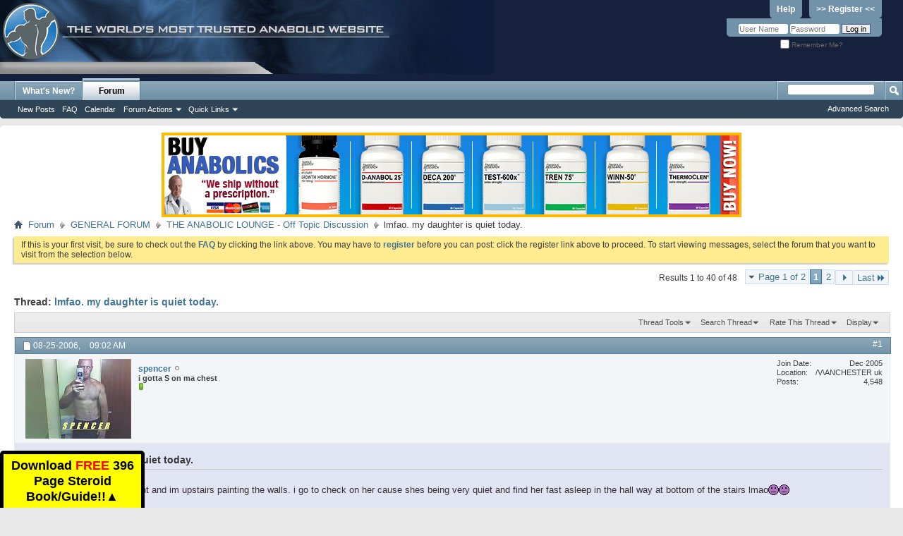

--- FILE ---
content_type: text/html; charset=ISO-8859-1
request_url: https://forums.steroid.com/anabolic-lounge-off-topic-discussion/258960-lmfao-my-daughter-quiet-today.html
body_size: 16407
content:
<!DOCTYPE html PUBLIC "-//W3C//DTD XHTML 1.0 Transitional//EN" "http://www.w3.org/TR/xhtml1/DTD/xhtml1-transitional.dtd">
<html xmlns="http://www.w3.org/1999/xhtml" xmlns:fb="http://www.facebook.com/2008/fbml" dir="ltr" lang="en" id="vbulletin_html">
<head>
	<meta http-equiv="Content-Type" content="text/html; charset=ISO-8859-1" />
<meta id="e_vb_meta_bburl" name="vb_meta_bburl" content="https://forums.steroid.com" />
<base href="https://forums.steroid.com/" /><!--[if IE]></base><![endif]-->
<meta name="generator" content="vBulletin 4.2.5" />
<meta http-equiv="X-UA-Compatible" content="IE=9" />
<meta name="viewport" content="width=device-width, initial-scale=1" />
<script type="text/javascript">
function toggleMobileMenu(){
if(document.documentElement.clientWidth < 480){
   jQuery('.usermenuwrapper').hide();
}
   jQuery('.mobilenavwrapper').toggle();
}
function toggleUserMenu(){
if(document.documentElement.clientWidth < 480){
    jQuery('.mobilenavwrapper').hide();
}
   jQuery('.usermenuwrapper').toggle();
}
// Called by Adapt.js
function myCallback(i, width) {
  // Alias HTML tag.
  var html = document.documentElement;

  // Find all instances of range_NUMBER and kill 'em.
  html.className = html.className.replace(/(\s+)?range_\d/g, '');

  // Check for valid range.
  if (i > -1) {
    // Add class="range_NUMBER"
    html.className += ' range_' + i;
  }

  // Note: Not making use of width here, but I'm sure
  // you could think of an interesting way to use it.
}

// Edit to suit your needs.
var ADAPT_CONFIG = {
  // false = Only run once, when page first loads.
  // true = Change on window resize and page tilt.
  dynamic: true,

  // Optional callback... myCallback(i, width)
  callback: myCallback,

  // First range entry is the minimum.
  // Last range entry is the maximum.
  // Separate ranges by "to" keyword.
  range: [
    '0 to 320',
    '320 to 480',
    '480 to 780',
    '780 to 980',
    '980 to 1280',
    '1280'
  ]
};
</script>
<script type="text/javascript" src="adapt.min.js"></script>
<script type="text/javascript">
  'article aside footer header nav section time'.replace(/\w+/g,function(n){document.createElement(n)})
</script>
  <link rel="stylesheet" href="https://cdnjs.cloudflare.com/ajax/libs/jqueryui/1.11.4/themes/smoothness/jquery-ui.min.css" />
  <script type="text/javascript" src="https://cdnjs.cloudflare.com/ajax/libs/jquery/1.11.2/jquery.min.js"></script>
  <script type="text/javascript" src="https://cdnjs.cloudflare.com/ajax/libs/jqueryui/1.11.4/jquery-ui.min.js"></script>
<link href="https://cdnjs.cloudflare.com/ajax/libs/font-awesome/4.7.0/css/font-awesome.min.css" rel="stylesheet" />

<script type="text/javascript">
jQuery(function(){
    jQuery("html[lang=ar]").attr("dir", "rtl")
            .find("body").addClass("RTLsupport");
    jQuery(".mobilenavblock").css("display","none");
});

jQuery(function(){

if(document.documentElement.clientWidth < 480){
	 var nb = $('#navbar').clone();
	 $('#navbar').remove();
	 nb.prependTo(".above_body");

	 var l = $("#header > div:first").clone();
	  $("#header > div:first").remove();
	  l.prependTo(".above_body");
          $("#toplinks li:contains('Help')").hide();
	  $("#toplinks li:contains('Register')").hide();
          $("#remember").append("<div style='display:inline-block'><a href='/register.php' style='background:none;line-height:14px;text-decoration:underline'><strong>Register</strong></a></div>");

          var umt = $(".usermenu_toggler").clone();
	  $(".usermenu_toggler").remove();
	  umt.prependTo("#navbar").promise();
          //$('.usermenu_toggler').css({"position":"absolute","z-index": "10000","right": "0";"top": "0"});

}
});
</script>



	<link rel="Shortcut Icon" href="favicon.ico" type="image/x-icon" />






	<meta property="fb:app_id" content="531650920212058" />
<meta property="og:site_name" content="Anabolic Steroids - Steroid.com Forums" />
<meta property="og:description" content="Steroid forums questions Visit the most visited Steroid forum website in the world and chat with others at any time." />
<meta property="og:url" content="https://forums.steroid.com/showthread.php?t=258960" />
<meta property="og:type" content="article" />




<script type="text/javascript">
<!--
	if (typeof YAHOO === 'undefined') // Load ALL YUI Local
	{
		document.write('<script type="text/javascript" src="clientscript/yui/yuiloader-dom-event/yuiloader-dom-event.js?v=425"><\/script>');
		document.write('<script type="text/javascript" src="clientscript/yui/connection/connection-min.js?v=425"><\/script>');
		var yuipath = 'clientscript/yui';
		var yuicombopath = '';
		var remoteyui = false;
	}
	else	// Load Rest of YUI remotely (where possible)
	{
		var yuipath = 'clientscript/yui';
		var yuicombopath = '';
		var remoteyui = true;
		if (!yuicombopath)
		{
			document.write('<script type="text/javascript" src="clientscript/yui/connection/connection-min.js?v=425"><\/script>');
		}
	}
	var SESSIONURL = "s=bea572dd08233a82765fcf1ea6e60cb7&";
	var SECURITYTOKEN = "guest";
	var IMGDIR_MISC = "images/misc";
	var IMGDIR_BUTTON = "images/buttons";
	var vb_disable_ajax = parseInt("0", 10);
	var SIMPLEVERSION = "425";
	var BBURL = "https://forums.steroid.com";
	var LOGGEDIN = 0 > 0 ? true : false;
	var THIS_SCRIPT = "showthread";
	var RELPATH = "showthread.php?t=258960";
	var PATHS = {
		forum : "",
		cms   : "",
		blog  : ""
	};
	var AJAXBASEURL = "http://forums.steroid.com/";
// -->
</script>
<script type="text/javascript" src="https://forums.steroid.com/clientscript/vbulletin-core.js?v=425"></script>



	<link rel="alternate" type="application/rss+xml" title="Anabolic Steroids - Steroid.com Forums RSS Feed" href="https://forums.steroid.com/external.php?type=RSS2" />
	
		<link rel="alternate" type="application/rss+xml" title="Anabolic Steroids - Steroid.com Forums - THE ANABOLIC LOUNGE - Off Topic Discussion - RSS Feed" href="https://forums.steroid.com/external.php?type=RSS2&amp;forumids=5" />
	



	<link rel="stylesheet" type="text/css" href="clientscript/vbulletin_css/style00018l/main-rollup.css?d=1753355458" />
        

	<!--[if lt IE 8]>
	<link rel="stylesheet" type="text/css" href="clientscript/vbulletin_css/style00018l/popupmenu-ie.css?d=1753355458" />
	<link rel="stylesheet" type="text/css" href="clientscript/vbulletin_css/style00018l/vbulletin-ie.css?d=1753355458" />
	<link rel="stylesheet" type="text/css" href="clientscript/vbulletin_css/style00018l/vbulletin-chrome-ie.css?d=1753355458" />
	<link rel="stylesheet" type="text/css" href="clientscript/vbulletin_css/style00018l/vbulletin-formcontrols-ie.css?d=1753355458" />
	<link rel="stylesheet" type="text/css" href="clientscript/vbulletin_css/style00018l/editor-ie.css?d=1753355458" />
	<![endif]-->


	<meta name="keywords" content="quiet, daughter, asleep, fast, find, shes, stairs, lmaolollol, bottom, hall, moment, mindin, today, upstairs, painting, lmfao, check, walls" />
	<meta name="description" content="mindin my daughter at moment and im upstairs painting the walls. i go to check on her cause shes being very quiet and find her fast asleep in the hall way at bottom of the stairs lmao:lol::lol:" />

	<title> lmfao. my daughter is quiet today.</title>
	<link rel="canonical" href="showthread.php?t=258960&s=bea572dd08233a82765fcf1ea6e60cb7" />
	
	
	
	
	<script type="text/javascript" src="clientscript/vbulletin_ajax_threadrate.js?v=425"></script>
	
	
	
	
	
	
		<script type="text/javascript" src="clientscript/vbulletin_lightbox.js?v=425"></script>
	

	
		<link rel="stylesheet" type="text/css" href="clientscript/vbulletin_css/style00018l/showthread-rollup.css?d=1753355458" />
	
	<!--[if lt IE 8]><link rel="stylesheet" type="text/css" href="clientscript/vbulletin_css/style00018l/toolsmenu-ie.css?d=1753355458" />
	<link rel="stylesheet" type="text/css" href="clientscript/vbulletin_css/style00018l/postlist-ie.css?d=1753355458" />
	<link rel="stylesheet" type="text/css" href="clientscript/vbulletin_css/style00018l/showthread-ie.css?d=1753355458" />
	<link rel="stylesheet" type="text/css" href="clientscript/vbulletin_css/style00018l/postbit-ie.css?d=1753355458" />
	<link rel="stylesheet" type="text/css" href="clientscript/vbulletin_css/style00018l/poll-ie.css?d=1753355458" /><![endif]-->
<link rel="stylesheet" type="text/css" href="clientscript/vbulletin_css/style00018l/additional.css?d=1753355458" />

</head>

<body>

<div class="above_body"> <!-- closing tag is in template navbar -->
<div id="header" class="floatcontainer doc_header">
	<div><a name="top" href="forum.php?s=bea572dd08233a82765fcf1ea6e60cb7" class="logo-image"><img src="/images/header1.jpg" alt="Anabolic Steroids - Steroid.com Forums" /></a></div>

<div class="toplinkswrapper">
	<div id="toplinks" class="toplinks">
		
			<ul class="nouser">
			
				<li><a href="register.php?s=bea572dd08233a82765fcf1ea6e60cb7" rel="nofollow">>> Register <<</a></li>
			
				<li><a rel="help" href="faq.php?s=bea572dd08233a82765fcf1ea6e60cb7">Help</a></li>
				<li>
			<script type="text/javascript" src="clientscript/vbulletin_md5.js?v=425"></script>
			<form id="navbar_loginform" action="login.php?s=bea572dd08233a82765fcf1ea6e60cb7&amp;do=login" method="post" onsubmit="md5hash(vb_login_password, vb_login_md5password, vb_login_md5password_utf, 0)">
				<fieldset id="logindetails" class="logindetails">
					<div>
						<div>
					<input type="text" class="textbox default-value" name="vb_login_username" id="navbar_username" size="10" accesskey="u" tabindex="101" value="User Name" />
					<input type="password" class="textbox" tabindex="102" name="vb_login_password" id="navbar_password" size="10" />
					<input type="text" class="textbox default-value" tabindex="102" name="vb_login_password_hint" id="navbar_password_hint" size="10" value="Password" style="display:none;" />
					<input type="submit" class="loginbutton" tabindex="104" value="Log in" title="Enter your username and password in the boxes provided to login, or click the 'register' button to create a profile for yourself." accesskey="s" />
						</div>
					</div>
				</fieldset>
				<div id="remember" class="remember">
					<label for="cb_cookieuser_navbar"><input type="checkbox" name="cookieuser" value="1" id="cb_cookieuser_navbar" class="cb_cookieuser_navbar" accesskey="c" tabindex="103" /> Remember Me?</label>
				</div>

				<input type="hidden" name="s" value="bea572dd08233a82765fcf1ea6e60cb7" />
				<input type="hidden" name="securitytoken" value="guest" />
				<input type="hidden" name="do" value="login" />
				<input type="hidden" name="vb_login_md5password" />
				<input type="hidden" name="vb_login_md5password_utf" />
			</form>
			<script type="text/javascript">
			YAHOO.util.Dom.setStyle('navbar_password_hint', "display", "inline");
			YAHOO.util.Dom.setStyle('navbar_password', "display", "none");
			vB_XHTML_Ready.subscribe(function()
			{
			//
				YAHOO.util.Event.on('navbar_username', "focus", navbar_username_focus);
				YAHOO.util.Event.on('navbar_username', "blur", navbar_username_blur);
				YAHOO.util.Event.on('navbar_password_hint', "focus", navbar_password_hint);
				YAHOO.util.Event.on('navbar_password', "blur", navbar_password);
			});
			
			function navbar_username_focus(e)
			{
			//
				var textbox = YAHOO.util.Event.getTarget(e);
				if (textbox.value == 'User Name')
				{
				//
					textbox.value='';
					textbox.style.color='#000000';
				}
			}

			function navbar_username_blur(e)
			{
			//
				var textbox = YAHOO.util.Event.getTarget(e);
				if (textbox.value == '')
				{
				//
					textbox.value='User Name';
					textbox.style.color='#777777';
				}
			}
			
			function navbar_password_hint(e)
			{
			//
				var textbox = YAHOO.util.Event.getTarget(e);
				
				YAHOO.util.Dom.setStyle('navbar_password_hint', "display", "none");
				YAHOO.util.Dom.setStyle('navbar_password', "display", "inline");
				YAHOO.util.Dom.get('navbar_password').focus();
			}

			function navbar_password(e)
			{
			//
				var textbox = YAHOO.util.Event.getTarget(e);
				
				if (textbox.value == '')
				{
					YAHOO.util.Dom.setStyle('navbar_password_hint', "display", "inline");
					YAHOO.util.Dom.setStyle('navbar_password', "display", "none");
				}
			}
			</script>
				</li>
				
					<li id="fb_headerbox" class="hidden">

	<a id="fb_loginbtn" href="#">&nbsp;</a>

</li>

				
			</ul>
		
	</div>
</div>
	<div class="ad_global_header">
		
		
	</div>
	<hr />
</div>
<div id="navbar" class="navbar">
<div class="menu_toggler">
<a href="javascript:void(0);" onclick="toggleMobileMenu();">&#9776; Menu</a>
</div>
<div class="mobilenavwrapper">
<div class="mobilenavwrap collapse"> 


	<ul id="navtabs" class="navtabs floatcontainer">
		
		
	
		<li  id="vbtab_whatsnew">
			<a class="navtab" href="activity.php?s=bea572dd08233a82765fcf1ea6e60cb7">What's New?</a>
		</li>
		
		

	
		<li class="selected" id="vbtab_forum">
			<a class="navtab" href="forum.php?s=bea572dd08233a82765fcf1ea6e60cb7">Forum</a>
		</li>
		
		
			<ul class="floatcontainer">
				
					
						
							<li id="vbflink_newposts"><a href="search.php?s=bea572dd08233a82765fcf1ea6e60cb7&amp;do=getnew&amp;contenttype=vBForum_Post">New Posts</a></li>
						
					
				
					
						
							<li id="vbflink_faq"><a href="faq.php?s=bea572dd08233a82765fcf1ea6e60cb7">FAQ</a></li>
						
					
				
					
						
							<li id="vbflink_calendar"><a href="calendar.php?s=bea572dd08233a82765fcf1ea6e60cb7">Calendar</a></li>
						
					
				
					
						<li class="popupmenu" id="vbmenu_actions">
							<a href="javascript://" class="popupctrl">Forum Actions</a>
							<ul class="popupbody popuphover">
								
									<li id="vbalink_mfr"><a href="forumdisplay.php?s=bea572dd08233a82765fcf1ea6e60cb7&amp;do=markread&amp;markreadhash=guest">Mark Forums Read</a></li>
								
							</ul>
						</li>
					
				
					
						<li class="popupmenu" id="vbmenu_qlinks">
							<a href="javascript://" class="popupctrl">Quick Links</a>
							<ul class="popupbody popuphover">
								
									<li id="vbqlink_posts"><a href="search.php?s=bea572dd08233a82765fcf1ea6e60cb7&amp;do=getdaily&amp;contenttype=vBForum_Post">Today's Posts</a></li>
								
									<li id="vbqlink_leaders"><a href="showgroups.php?s=bea572dd08233a82765fcf1ea6e60cb7">View Site Leaders</a></li>
								
									<li id="link_nzgw_380"><a target="_blank" href="https://www.anabolics.com">Anabolic Steroids</a></li>
								
							</ul>
						</li>
					
				
			</ul>
		

		
	</ul>
	
		<div id="globalsearch" class="globalsearch">
			<form action="search.php?s=bea572dd08233a82765fcf1ea6e60cb7&amp;do=process" method="post" id="navbar_search" class="navbar_search">
				
				<input type="hidden" name="securitytoken" value="guest" />
				<input type="hidden" name="do" value="process" />
				<span class="textboxcontainer"><span><input type="text" value="" name="query" class="textbox" tabindex="99"/></span></span>
				<span class="buttoncontainer"><span><input type="image" class="searchbutton" src="images/buttons/search.png" name="submit" onclick="document.getElementById('navbar_search').submit;" tabindex="100"/></span></span>
			</form>
			<ul class="navbar_advanced_search">
				<li><a href="search.php?s=bea572dd08233a82765fcf1ea6e60cb7" accesskey="4">Advanced Search</a></li>
				
			</ul>
		</div>
	


</div></div>
</div>
</div><!-- closing div for above_body -->

<div class="body_wrapper">
<div class="row" align="center">
<img class="img-responsive" src="/abc.png" id="abc" style="cursor:pointer" />
</div>
<div id="breadcrumb" class="breadcrumb">
	<ul class="floatcontainer">
		<li class="navbithome"><a href="index.php?s=bea572dd08233a82765fcf1ea6e60cb7" accesskey="1"><img src="images/misc/navbit-home.png" alt="Home" /></a></li>
		
	<li class="navbit"><a href="forum.php?s=bea572dd08233a82765fcf1ea6e60cb7">Forum</a></li>

	<li class="navbit"><a href="forumdisplay.php?f=17&amp;s=bea572dd08233a82765fcf1ea6e60cb7">GENERAL FORUM</a></li>

	<li class="navbit"><a href="forumdisplay.php?f=5&amp;s=bea572dd08233a82765fcf1ea6e60cb7">THE ANABOLIC LOUNGE - Off Topic Discussion</a></li>

		
	<li class="navbit lastnavbit"><span> lmfao. my daughter is quiet today.</span></li>

	</ul>
	<hr />
</div>

 



	<form action="profile.php?do=dismissnotice" method="post" id="notices" class="notices">
		<input type="hidden" name="do" value="dismissnotice" />
		<input type="hidden" name="s" value="s=bea572dd08233a82765fcf1ea6e60cb7&amp;" />
		<input type="hidden" name="securitytoken" value="guest" />
		<input type="hidden" id="dismiss_notice_hidden" name="dismiss_noticeid" value="" />
		<input type="hidden" name="url" value="" />
		<ol>
			<li class="restore" id="navbar_notice_1">
	
	If this is your first visit, be sure to
		check out the <a href="faq.php?s=bea572dd08233a82765fcf1ea6e60cb7" target="_blank"><b>FAQ</b></a> by clicking the
		link above. You may have to <a href="register.php?s=bea572dd08233a82765fcf1ea6e60cb7" target="_blank"><b>register</b></a>
		before you can post: click the register link above to proceed. To start viewing messages,
		select the forum that you want to visit from the selection below.
</li>
		</ol>
	</form>


<script defer>
document.addEventListener('DOMContentLoaded',function(){

	document.querySelector('#abc').addEventListener('click',function(){
	
		window.location.href = "https://anabolics.com/?utm_source=forumssteroidcom&utm_medium=banner&utm_campaign=forumssteroidcomtopbanner";

	});

});
</script>



	<div id="above_postlist" class="above_postlist">
		
		<div id="pagination_top" class="pagination_top">
		
			<form action="showthread.php?t=258960&amp;page=2&amp;s=bea572dd08233a82765fcf1ea6e60cb7" method="get" class="pagination popupmenu nohovermenu">
<input type="hidden" name="t" value="258960" /><input type="hidden" name="s" value="bea572dd08233a82765fcf1ea6e60cb7" />
	
		<span><a href="javascript://" class="popupctrl">Page 1 of 2</a></span>
		
		
		
		<span class="selected"><a href="javascript://" title="Results 1 to 40 of 48">1</a></span><span><a href="showthread.php?t=258960&amp;page=2&amp;s=bea572dd08233a82765fcf1ea6e60cb7" title="Show results 41 to 48 of 48">2</a></span>
		
		
		<span class="prev_next"><a rel="next" href="showthread.php?t=258960&amp;page=2&amp;s=bea572dd08233a82765fcf1ea6e60cb7" title="Next Page - Results 41 to 48 of 48"><img src="images/pagination/next-right.png" alt="Next" /></a></span>
		
		
		<span class="first_last"><a href="showthread.php?t=258960&amp;page=2&amp;s=bea572dd08233a82765fcf1ea6e60cb7" title="Last Page - Results 41 to 48 of 48">Last<img src="images/pagination/last-right.png" alt="Last" /></a></span>
		
	
	<ul class="popupbody popuphover">
		<li class="formsubmit jumptopage"><label>Jump to page: <input type="text" name="page" size="4" /></label> <input type="submit" class="button" value="Go" /></li>
	</ul>
</form>
		
			<div id="postpagestats_above" class="postpagestats">
				Results 1 to 40 of 48
			</div>
		</div>
	</div>
	<div id="pagetitle" class="pagetitle">
		<h1>
			Thread: <span class="threadtitle"><a href="showthread.php?t=258960&s=bea572dd08233a82765fcf1ea6e60cb7" title="Reload this Page">lmfao. my daughter is quiet today.</a></span>
		</h1>
		
			
<fb:like href="https://forums.steroid.com/showthread.php?t=258960" font="tahoma" layout="standard" show_faces="false" width="300" action="like" colorscheme="light" data-share="true"></fb:like>
		
	</div>
	<div id="thread_controls" class="thread_controls toolsmenu">
		<div>
		<ul id="postlist_popups" class="postlist_popups popupgroup">
			
			
			<li class="popupmenu" id="threadtools">
				<h6><a class="popupctrl" href="javascript://">Thread Tools</a></h6>
				<ul class="popupbody popuphover">
					<li><a href="printthread.php?s=bea572dd08233a82765fcf1ea6e60cb7&amp;t=258960&amp;pp=40&amp;page=1" accesskey="3" rel="nofollow">Show Printable Version</a></li>
					
						<li><a href="sendmessage.php?s=bea572dd08233a82765fcf1ea6e60cb7&amp;do=sendtofriend&amp;t=258960" rel="nofollow">Email this Page&hellip;</a></li>
					
					<li>
						
					</li>
					
				</ul>
			</li>

			

			
				<li class="popupmenu searchthread menusearch" id="searchthread">
					<h6><a class="popupctrl" href="javascript://">Search Thread</a></h6>
					<form action="search.php" method="post">
						<ul class="popupbody popuphover">
							<li>
								<input type="text" name="query" class="searchbox" value="Search..." tabindex="13" />
								<input type="submit" class="button" value="Search" tabindex="14" />
							</li>
							<li class="formsubmit" id="popupsearch">
								<div class="submitoptions">&nbsp;</div>
								<div class="advancedsearchlink"><a href="search.php?s=bea572dd08233a82765fcf1ea6e60cb7&amp;search_type=1&amp;searchthreadid=258960&amp;contenttype=vBForum_Post">Advanced Search</a></div>
							</li>
						</ul>
						<input type="hidden" name="s" value="bea572dd08233a82765fcf1ea6e60cb7" />
						<input type="hidden" name="securitytoken" value="guest" />
						<input type="hidden" name="do" value="process" />
						<input type="hidden" name="searchthreadid" value="258960" />
						<input type="hidden" name="search_type" value="1" />
						<input type="hidden" name="contenttype" value="vBForum_Post" />
					</form>
				</li>
			

			
				<li class="popupmenu" id="threadrating">
					<h6><a class="popupctrl" href="javascript://">Rate This Thread</a></h6>
					<div class="popupbody popuphover">
						<form action="threadrate.php" method="post" id='showthread_threadrate_form'>
							<ul>
								<li id="threadrating_current" class="hidden" title="Thread Rating: 0 votes,  average."><label>
									<span class="rating r_right">Current Rating</span>
								</label></li>
								
									<li><label for="r5"><span class="rating r5">
										<input type="radio" name="vote" value="5" id="r5"  tabindex="20" /> Excellent
									</span></label></li>
									<li><label for="r4"><span class="rating r4_right">
										<input type="radio" name="vote" value="4" id="r4"  tabindex="21" /> Good
									</span></label></li>
									<li><label for="r3"><span class="rating r3_right">
										<input type="radio" name="vote" value="3" id="r3"  tabindex="22" /> Average
									</span></label></li>
									<li><label for="r2"><span class="rating r2_right">
										<input type="radio" name="vote" value="2" id="r2"  tabindex="23" /> Bad
									</span></label></li>
									<li><label for="r1"><span class="rating r1_right">
										<input type="radio" name="vote" value="1" id="r1"  tabindex="24" /> Terrible
									</span></label></li>
									<li class="formsubmit"><input type="submit" class="button" value="Vote Now" tabindex="25" /></li>
								
							</ul>
							<input type="hidden" name="s" value="bea572dd08233a82765fcf1ea6e60cb7" />
							<input type="hidden" name="securitytoken" value="guest" />
							<input type="hidden" name="t" value="258960" />
							<input type="hidden" name="pp" value="40" />
							<input type="hidden" name="page" value="1" />
						</form>
					</div>
					<script type="text/javascript">
					<!--
						vB_AJAX_ThreadRate_Init('showthread_threadrate_form', 258960);
					//-->
					</script>
				</li>
			

			
				<li class="popupmenu" id="displaymodes">
					<h6><a class="popupctrl" href="javascript://">Display</a></h6>
					<ul class="popupbody popuphover">
						<li><label>Linear Mode</label></li>
						<li><a href="showthread.php?t=258960&amp;s=bea572dd08233a82765fcf1ea6e60cb7&amp;mode=hybrid"> Switch to Hybrid Mode</a></li>
						<li><a href="showthread.php?t=258960&amp;s=bea572dd08233a82765fcf1ea6e60cb7&amp;p=2970154&amp;mode=threaded#post2970154"> Switch to Threaded Mode</a></li>
					</ul>
				</li>
			

			
			</ul>
		</div>
	</div>

<div id="postlist" class="postlist restrain">
	

	
		<ol id="posts" class="posts" start="1">
			
<li class="postbit postbitim postcontainer old" id="post_2970154">
	<div class="postdetails_noavatar">
		<div class="posthead">
                        
                                <span class="postdate old">
                                        
                                                <span class="date">08-25-2006,&nbsp;<span class="time">09:02 AM</span></span>
                                        
                                </span>
                                <span class="nodecontrols">
                                        
                                                <a name="post2970154" href="showthread.php?t=258960&amp;s=bea572dd08233a82765fcf1ea6e60cb7&amp;p=2970154#post2970154" class="postcounter">#1</a><a id="postcount2970154" name="1"></a>
                                        
                                        
                                        
                                </span>
                        
		</div>

		<div class="userinfo">
			<div class="contact">
				
					<a class="postuseravatarlink" href="member.php?u=45361&amp;s=bea572dd08233a82765fcf1ea6e60cb7" title="spencer is offline">
						
							<img src="customavatars/avatar45361_7.gif" alt="spencer's Avatar" />
						
					</a>
				
				<div class="username_container">
					
						<div class="popupmenu memberaction">
	<a class="username offline popupctrl" href="member.php?u=45361&amp;s=bea572dd08233a82765fcf1ea6e60cb7" title="spencer is offline"><strong>spencer</strong></a>
	<ul class="popupbody popuphover memberaction_body">
		<li class="left">
			<a href="member.php?u=45361&amp;s=bea572dd08233a82765fcf1ea6e60cb7" class="siteicon_profile">
				View Profile
			</a>
		</li>
		
		<li class="right">
			<a href="search.php?s=bea572dd08233a82765fcf1ea6e60cb7&amp;do=finduser&amp;userid=45361&amp;contenttype=vBForum_Post&amp;showposts=1" class="siteicon_forum" rel="nofollow">
				View Forum Posts
			</a>
		</li>
		
		
		
		
		<li class="right">
			<a href="blog.php?s=bea572dd08233a82765fcf1ea6e60cb7&amp;u=45361" class="siteicon_blog" rel="nofollow">
				View Blog Entries
			</a>
		</li>
		
		
		
		
		

		

		
		
	</ul>
</div>
						<img class="inlineimg onlinestatus" src="images/statusicon/user-offline.png" alt="spencer is offline" border="0" />

					
					<span class="usertitle">
						i gotta S on ma chest
					</span>
					

                                        
					
						<span class="postbit_reputation" id="repdisplay_2970154_45361" title="spencer is a member in good standing">
							
								<img class="repimg" src="images/reputation/reputation_pos.png" alt="" />
							
						</span>
					
					
						<div class="imlinks">
							    
						</div>
					
				</div>
			</div>
			
				<div class="userinfo_extra">
					<dl class="userstats">
						<dt>Join Date</dt> <dd>Dec 2005</dd>
						<dt>Location</dt> <dd>/V\ANCHESTER uk</dd>
						
						<dt>Posts</dt> <dd>4,548</dd>	
						
					</dl>
					
					
				</div>
			
		</div>
	</div>

	<div class="postbody">
		
		<div class="postrow">
		
		<h2 class="posttitle icon">
			lmfao. my daughter is quiet today.
		</h2>
		
				
					
					
				
				
		<div class="content">
			<div id="post_message_2970154">
				<blockquote class="postcontent restore">
					mindin my daughter at moment and im upstairs painting the walls. i go to check on her cause shes being very quiet and find her fast asleep in the hall way at bottom of the stairs lmao<img src="images/smilies/biglaugha.gif" border="0" alt="" title="LOL" class="inlineimg" /><img src="images/smilies/biglaugha.gif" border="0" alt="" title="LOL" class="inlineimg" />
				</blockquote>
			</div>

			
			<div class="attachments">

			
				<fieldset class="postcontent">
					<legend><img src="images/misc/paperclip.png" class="inlineimg" alt="Attached Thumbnails" /> Attached Thumbnails</legend>
					
<a href="attachment.php?s=bea572dd08233a82765fcf1ea6e60cb7&amp;attachmentid=72528&amp;d=1156514555" 
rel="Lightbox_2970154" id="attachment72528"
 target="_blank"><img class="thumbnail" src="attachment.php?s=bea572dd08233a82765fcf1ea6e60cb7&amp;attachmentid=72528&amp;stc=1&amp;thumb=1&amp;d=1156514555" 
alt="Click image for larger version.&nbsp;

Name:	25-08-06_1456.jpg&nbsp;
Views:	205&nbsp;
Size:	18.8 KB&nbsp;
ID:	72528"/></a>
&nbsp;

				</fieldset>
			

			

			

			

			

			</div>
			<!-- / attachments -->
			


		</div>
			
				
			
				 
			
			
			
		</div>
	</div>
	<div class="postfoot">
		<div class="textcontrols floatcontainer">
			<span class="postcontrols">
				<img style="display:none" id="progress_2970154" src="images/misc/progress.gif" alt="" />
				
				
				
					<a id="qrwq_2970154" class="newreply" href="newreply.php?s=bea572dd08233a82765fcf1ea6e60cb7&amp;do=newreply&amp;p=2970154" rel="nofollow" title="Reply With Quote"><img id="quoteimg_2970154" src="clear.gif" alt="Reply With Quote" />  Reply With Quote</a> 
				
				
				
			</span>
			<span class="postlinking">
				
					
				
				

				 
				

					

					
					 

					
					
					
					
					
			</span>
		</div>
	</div>
	<hr />
</li>

<li class="postbit postbitim postcontainer old" id="post_2970157">
	<div class="postdetails_noavatar">
		<div class="posthead">
                        
                                <span class="postdate old">
                                        
                                                <span class="date">08-25-2006,&nbsp;<span class="time">09:04 AM</span></span>
                                        
                                </span>
                                <span class="nodecontrols">
                                        
                                                <a name="post2970157" href="showthread.php?t=258960&amp;s=bea572dd08233a82765fcf1ea6e60cb7&amp;p=2970157#post2970157" class="postcounter">#2</a><a id="postcount2970157" name="2"></a>
                                        
                                        
                                        
                                </span>
                        
		</div>

		<div class="userinfo">
			<div class="contact">
				
					<a class="postuseravatarlink" href="member.php?u=2719&amp;s=bea572dd08233a82765fcf1ea6e60cb7" title="D3m3nt3d is offline">
						
							<img src="customavatars/avatar2719_4.gif" alt="D3m3nt3d's Avatar" />
						
					</a>
				
				<div class="username_container">
					
						<div class="popupmenu memberaction">
	<a class="username offline popupctrl" href="member.php?u=2719&amp;s=bea572dd08233a82765fcf1ea6e60cb7" title="D3m3nt3d is offline"><strong>D3m3nt3d</strong></a>
	<ul class="popupbody popuphover memberaction_body">
		<li class="left">
			<a href="member.php?u=2719&amp;s=bea572dd08233a82765fcf1ea6e60cb7" class="siteicon_profile">
				View Profile
			</a>
		</li>
		
		<li class="right">
			<a href="search.php?s=bea572dd08233a82765fcf1ea6e60cb7&amp;do=finduser&amp;userid=2719&amp;contenttype=vBForum_Post&amp;showposts=1" class="siteicon_forum" rel="nofollow">
				View Forum Posts
			</a>
		</li>
		
		
		
		
		<li class="right">
			<a href="blog.php?s=bea572dd08233a82765fcf1ea6e60cb7&amp;u=2719" class="siteicon_blog" rel="nofollow">
				View Blog Entries
			</a>
		</li>
		
		
		
		
		

		

		
		
	</ul>
</div>
						<img class="inlineimg onlinestatus" src="images/statusicon/user-offline.png" alt="D3m3nt3d is offline" border="0" />

					
					<span class="usertitle">
						AR's Whore D'Oeuvre
					</span>
					

                                        
					
						<span class="postbit_reputation" id="repdisplay_2970157_2719" title="D3m3nt3d is a member in good standing">
							
								<img class="repimg" src="images/reputation/reputation_pos.png" alt="" />
							
						</span>
					
					
						<div class="imlinks">
							    
						</div>
					
				</div>
			</div>
			
				<div class="userinfo_extra">
					<dl class="userstats">
						<dt>Join Date</dt> <dd>Jan 2002</dd>
						<dt>Location</dt> <dd>Southside Jamaican Queens</dd>
						
						<dt>Posts</dt> <dd>4,131</dd>	
						
					</dl>
					
					
				</div>
			
		</div>
	</div>

	<div class="postbody">
		
		<div class="postrow">
		
				
				
		<div class="content">
			<div id="post_message_2970157">
				<blockquote class="postcontent restore">
					you sure she didnt fall down the steps and is unconscious? <img src="images/smilies/biglaugha.gif" border="0" alt="" title="LOL" class="inlineimg" />
				</blockquote>
			</div>

			


		</div>
			
				
			
			
			
		</div>
	</div>
	<div class="postfoot">
		<div class="textcontrols floatcontainer">
			<span class="postcontrols">
				<img style="display:none" id="progress_2970157" src="images/misc/progress.gif" alt="" />
				
				
				
					<a id="qrwq_2970157" class="newreply" href="newreply.php?s=bea572dd08233a82765fcf1ea6e60cb7&amp;do=newreply&amp;p=2970157" rel="nofollow" title="Reply With Quote"><img id="quoteimg_2970157" src="clear.gif" alt="Reply With Quote" />  Reply With Quote</a> 
				
				
				
			</span>
			<span class="postlinking">
				
					
				
				

				 
				

					

					
					 

					
					
					
					
					
			</span>
		</div>
	</div>
	<hr />
</li>

<li class="postbit postbitim postcontainer old" id="post_2970158">
	<div class="postdetails_noavatar">
		<div class="posthead">
                        
                                <span class="postdate old">
                                        
                                                <span class="date">08-25-2006,&nbsp;<span class="time">09:04 AM</span></span>
                                        
                                </span>
                                <span class="nodecontrols">
                                        
                                                <a name="post2970158" href="showthread.php?t=258960&amp;s=bea572dd08233a82765fcf1ea6e60cb7&amp;p=2970158#post2970158" class="postcounter">#3</a><a id="postcount2970158" name="3"></a>
                                        
                                        
                                        
                                </span>
                        
		</div>

		<div class="userinfo">
			<div class="contact">
				
					<a class="postuseravatarlink" href="member.php?u=34495&amp;s=bea572dd08233a82765fcf1ea6e60cb7" title="Timm1704 is offline">
						
							<img src="customavatars/avatar34495_4.gif" alt="Timm1704's Avatar" />
						
					</a>
				
				<div class="username_container">
					
						<div class="popupmenu memberaction">
	<a class="username offline popupctrl" href="member.php?u=34495&amp;s=bea572dd08233a82765fcf1ea6e60cb7" title="Timm1704 is offline"><strong>Timm1704</strong></a>
	<ul class="popupbody popuphover memberaction_body">
		<li class="left">
			<a href="member.php?u=34495&amp;s=bea572dd08233a82765fcf1ea6e60cb7" class="siteicon_profile">
				View Profile
			</a>
		</li>
		
		<li class="right">
			<a href="search.php?s=bea572dd08233a82765fcf1ea6e60cb7&amp;do=finduser&amp;userid=34495&amp;contenttype=vBForum_Post&amp;showposts=1" class="siteicon_forum" rel="nofollow">
				View Forum Posts
			</a>
		</li>
		
		
		
		
		<li class="right">
			<a href="blog.php?s=bea572dd08233a82765fcf1ea6e60cb7&amp;u=34495" class="siteicon_blog" rel="nofollow">
				View Blog Entries
			</a>
		</li>
		
		
		
		
		

		

		
		
	</ul>
</div>
						<img class="inlineimg onlinestatus" src="images/statusicon/user-offline.png" alt="Timm1704 is offline" border="0" />

					
					<span class="usertitle">
						Anabolic Member
					</span>
					

                                        
					
						<span class="postbit_reputation" id="repdisplay_2970158_34495" title="Timm1704 is a member in good standing">
							
								<img class="repimg" src="images/reputation/reputation_pos.png" alt="" />
							
						</span>
					
					
						<div class="imlinks">
							    
						</div>
					
				</div>
			</div>
			
				<div class="userinfo_extra">
					<dl class="userstats">
						<dt>Join Date</dt> <dd>Mar 2005</dd>
						<dt>Location</dt> <dd>ninja dojo, UK</dd>
						
						<dt>Posts</dt> <dd>4,082</dd>	
						
					</dl>
					
					
				</div>
			
		</div>
	</div>

	<div class="postbody">
		
		<div class="postrow">
		
				
				
		<div class="content">
			<div id="post_message_2970158">
				<blockquote class="postcontent restore">
					<div class="bbcode_container">
	<div class="bbcode_quote">
		<div class="quote_container">
			<div class="bbcode_quote_container"></div>
			
				<div class="bbcode_postedby">
					<img src="images/misc/quote_icon.png" alt="Quote" /> Originally Posted by <strong>D3m3nt3d</strong>
					
				</div>
				<div class="message">you sure she didnt fall down the steps and is unconscious? <img src="images/smilies/biglaugha.gif" border="0" alt="" title="LOL" class="inlineimg" /></div>
			
		</div>
	</div>
</div>thats what i thought
				</blockquote>
			</div>

			


		</div>
			
				
			
			
			
		</div>
	</div>
	<div class="postfoot">
		<div class="textcontrols floatcontainer">
			<span class="postcontrols">
				<img style="display:none" id="progress_2970158" src="images/misc/progress.gif" alt="" />
				
				
				
					<a id="qrwq_2970158" class="newreply" href="newreply.php?s=bea572dd08233a82765fcf1ea6e60cb7&amp;do=newreply&amp;p=2970158" rel="nofollow" title="Reply With Quote"><img id="quoteimg_2970158" src="clear.gif" alt="Reply With Quote" />  Reply With Quote</a> 
				
				
				
			</span>
			<span class="postlinking">
				
					
				
				

				 
				

					

					
					 

					
					
					
					
					
			</span>
		</div>
	</div>
	<hr />
</li>

<li class="postbit postbitim postcontainer old" id="post_2970160">
	<div class="postdetails_noavatar">
		<div class="posthead">
                        
                                <span class="postdate old">
                                        
                                                <span class="date">08-25-2006,&nbsp;<span class="time">09:06 AM</span></span>
                                        
                                </span>
                                <span class="nodecontrols">
                                        
                                                <a name="post2970160" href="showthread.php?t=258960&amp;s=bea572dd08233a82765fcf1ea6e60cb7&amp;p=2970160#post2970160" class="postcounter">#4</a><a id="postcount2970160" name="4"></a>
                                        
                                        
                                        
                                </span>
                        
		</div>

		<div class="userinfo">
			<div class="contact">
				
					<a class="postuseravatarlink" href="member.php?u=45361&amp;s=bea572dd08233a82765fcf1ea6e60cb7" title="spencer is offline">
						
							<img src="customavatars/avatar45361_7.gif" alt="spencer's Avatar" />
						
					</a>
				
				<div class="username_container">
					
						<div class="popupmenu memberaction">
	<a class="username offline popupctrl" href="member.php?u=45361&amp;s=bea572dd08233a82765fcf1ea6e60cb7" title="spencer is offline"><strong>spencer</strong></a>
	<ul class="popupbody popuphover memberaction_body">
		<li class="left">
			<a href="member.php?u=45361&amp;s=bea572dd08233a82765fcf1ea6e60cb7" class="siteicon_profile">
				View Profile
			</a>
		</li>
		
		<li class="right">
			<a href="search.php?s=bea572dd08233a82765fcf1ea6e60cb7&amp;do=finduser&amp;userid=45361&amp;contenttype=vBForum_Post&amp;showposts=1" class="siteicon_forum" rel="nofollow">
				View Forum Posts
			</a>
		</li>
		
		
		
		
		<li class="right">
			<a href="blog.php?s=bea572dd08233a82765fcf1ea6e60cb7&amp;u=45361" class="siteicon_blog" rel="nofollow">
				View Blog Entries
			</a>
		</li>
		
		
		
		
		

		

		
		
	</ul>
</div>
						<img class="inlineimg onlinestatus" src="images/statusicon/user-offline.png" alt="spencer is offline" border="0" />

					
					<span class="usertitle">
						i gotta S on ma chest
					</span>
					

                                        
					
						<span class="postbit_reputation" id="repdisplay_2970160_45361" title="spencer is a member in good standing">
							
								<img class="repimg" src="images/reputation/reputation_pos.png" alt="" />
							
						</span>
					
					
						<div class="imlinks">
							    
						</div>
					
				</div>
			</div>
			
				<div class="userinfo_extra">
					<dl class="userstats">
						<dt>Join Date</dt> <dd>Dec 2005</dd>
						<dt>Location</dt> <dd>/V\ANCHESTER uk</dd>
						
						<dt>Posts</dt> <dd>4,548</dd>	
						
					</dl>
					
					
				</div>
			
		</div>
	</div>

	<div class="postbody">
		
		<div class="postrow">
		
				
				
		<div class="content">
			<div id="post_message_2970160">
				<blockquote class="postcontent restore">
					<div class="bbcode_container">
	<div class="bbcode_quote">
		<div class="quote_container">
			<div class="bbcode_quote_container"></div>
			
				<div class="bbcode_postedby">
					<img src="images/misc/quote_icon.png" alt="Quote" /> Originally Posted by <strong>Timm1704</strong>
					
				</div>
				<div class="message">thats what i thought</div>
			
		</div>
	</div>
</div>lol, did she fvck lol.
				</blockquote>
			</div>

			


		</div>
			
				
			
			
			
		</div>
	</div>
	<div class="postfoot">
		<div class="textcontrols floatcontainer">
			<span class="postcontrols">
				<img style="display:none" id="progress_2970160" src="images/misc/progress.gif" alt="" />
				
				
				
					<a id="qrwq_2970160" class="newreply" href="newreply.php?s=bea572dd08233a82765fcf1ea6e60cb7&amp;do=newreply&amp;p=2970160" rel="nofollow" title="Reply With Quote"><img id="quoteimg_2970160" src="clear.gif" alt="Reply With Quote" />  Reply With Quote</a> 
				
				
				
			</span>
			<span class="postlinking">
				
					
				
				

				 
				

					

					
					 

					
					
					
					
					
			</span>
		</div>
	</div>
	<hr />
</li>

<li class="postbit postbitim postcontainer old" id="post_2970162">
	<div class="postdetails_noavatar">
		<div class="posthead">
                        
                                <span class="postdate old">
                                        
                                                <span class="date">08-25-2006,&nbsp;<span class="time">09:09 AM</span></span>
                                        
                                </span>
                                <span class="nodecontrols">
                                        
                                                <a name="post2970162" href="showthread.php?t=258960&amp;s=bea572dd08233a82765fcf1ea6e60cb7&amp;p=2970162#post2970162" class="postcounter">#5</a><a id="postcount2970162" name="5"></a>
                                        
                                        
                                        
                                </span>
                        
		</div>

		<div class="userinfo_noavatar">
			<div class="contact">
				
				<div class="username_container">
					
						<div class="popupmenu memberaction">
	<a class="username offline popupctrl" href="member.php?u=28084&amp;s=bea572dd08233a82765fcf1ea6e60cb7" title="sbeast007 is offline"><strong>sbeast007</strong></a>
	<ul class="popupbody popuphover memberaction_body">
		<li class="left">
			<a href="member.php?u=28084&amp;s=bea572dd08233a82765fcf1ea6e60cb7" class="siteicon_profile">
				View Profile
			</a>
		</li>
		
		<li class="right">
			<a href="search.php?s=bea572dd08233a82765fcf1ea6e60cb7&amp;do=finduser&amp;userid=28084&amp;contenttype=vBForum_Post&amp;showposts=1" class="siteicon_forum" rel="nofollow">
				View Forum Posts
			</a>
		</li>
		
		
		
		
		<li class="right">
			<a href="blog.php?s=bea572dd08233a82765fcf1ea6e60cb7&amp;u=28084" class="siteicon_blog" rel="nofollow">
				View Blog Entries
			</a>
		</li>
		
		
		
		
		

		

		
		
	</ul>
</div>
						<img class="inlineimg onlinestatus" src="images/statusicon/user-offline.png" alt="sbeast007 is offline" border="0" />

					
					<span class="usertitle">
						Senior Member
					</span>
					

                                        
					
						<span class="postbit_reputation" id="repdisplay_2970162_28084" title="sbeast007 is a member in good standing">
							
								<img class="repimg" src="images/reputation/reputation_pos.png" alt="" />
							
						</span>
					
					
						<div class="imlinks">
							    
						</div>
					
				</div>
			</div>
			
				<div class="userinfo_extra">
					<dl class="userstats">
						<dt>Join Date</dt> <dd>Sep 2004</dd>
						<dt>Location</dt> <dd>U.K wales</dd>
						
						<dt>Posts</dt> <dd>1,087</dd>	
						
					</dl>
					
					
				</div>
			
		</div>
	</div>

	<div class="postbody">
		
		<div class="postrow">
		
				
				
		<div class="content">
			<div id="post_message_2970162">
				<blockquote class="postcontent restore">
					it does look like that!!!<br />
very funny place to fall asleep
				</blockquote>
			</div>

			


		</div>
			
				
			
			
			
		</div>
	</div>
	<div class="postfoot">
		<div class="textcontrols floatcontainer">
			<span class="postcontrols">
				<img style="display:none" id="progress_2970162" src="images/misc/progress.gif" alt="" />
				
				
				
					<a id="qrwq_2970162" class="newreply" href="newreply.php?s=bea572dd08233a82765fcf1ea6e60cb7&amp;do=newreply&amp;p=2970162" rel="nofollow" title="Reply With Quote"><img id="quoteimg_2970162" src="clear.gif" alt="Reply With Quote" />  Reply With Quote</a> 
				
				
				
			</span>
			<span class="postlinking">
				
					
				
				

				 
				

					

					
					 

					
					
					
					
					
			</span>
		</div>
	</div>
	<hr />
</li>

<li class="postbit postbitim postcontainer old" id="post_2970163">
	<div class="postdetails_noavatar">
		<div class="posthead">
                        
                                <span class="postdate old">
                                        
                                                <span class="date">08-25-2006,&nbsp;<span class="time">09:11 AM</span></span>
                                        
                                </span>
                                <span class="nodecontrols">
                                        
                                                <a name="post2970163" href="showthread.php?t=258960&amp;s=bea572dd08233a82765fcf1ea6e60cb7&amp;p=2970163#post2970163" class="postcounter">#6</a><a id="postcount2970163" name="6"></a>
                                        
                                        
                                        
                                </span>
                        
		</div>

		<div class="userinfo">
			<div class="contact">
				
					<a class="postuseravatarlink" href="member.php?u=45361&amp;s=bea572dd08233a82765fcf1ea6e60cb7" title="spencer is offline">
						
							<img src="customavatars/avatar45361_7.gif" alt="spencer's Avatar" />
						
					</a>
				
				<div class="username_container">
					
						<div class="popupmenu memberaction">
	<a class="username offline popupctrl" href="member.php?u=45361&amp;s=bea572dd08233a82765fcf1ea6e60cb7" title="spencer is offline"><strong>spencer</strong></a>
	<ul class="popupbody popuphover memberaction_body">
		<li class="left">
			<a href="member.php?u=45361&amp;s=bea572dd08233a82765fcf1ea6e60cb7" class="siteicon_profile">
				View Profile
			</a>
		</li>
		
		<li class="right">
			<a href="search.php?s=bea572dd08233a82765fcf1ea6e60cb7&amp;do=finduser&amp;userid=45361&amp;contenttype=vBForum_Post&amp;showposts=1" class="siteicon_forum" rel="nofollow">
				View Forum Posts
			</a>
		</li>
		
		
		
		
		<li class="right">
			<a href="blog.php?s=bea572dd08233a82765fcf1ea6e60cb7&amp;u=45361" class="siteicon_blog" rel="nofollow">
				View Blog Entries
			</a>
		</li>
		
		
		
		
		

		

		
		
	</ul>
</div>
						<img class="inlineimg onlinestatus" src="images/statusicon/user-offline.png" alt="spencer is offline" border="0" />

					
					<span class="usertitle">
						i gotta S on ma chest
					</span>
					

                                        
					
						<span class="postbit_reputation" id="repdisplay_2970163_45361" title="spencer is a member in good standing">
							
								<img class="repimg" src="images/reputation/reputation_pos.png" alt="" />
							
						</span>
					
					
						<div class="imlinks">
							    
						</div>
					
				</div>
			</div>
			
				<div class="userinfo_extra">
					<dl class="userstats">
						<dt>Join Date</dt> <dd>Dec 2005</dd>
						<dt>Location</dt> <dd>/V\ANCHESTER uk</dd>
						
						<dt>Posts</dt> <dd>4,548</dd>	
						
					</dl>
					
					
				</div>
			
		</div>
	</div>

	<div class="postbody">
		
		<div class="postrow">
		
				
				
		<div class="content">
			<div id="post_message_2970163">
				<blockquote class="postcontent restore">
					she'll sleep through an air raid lol.
				</blockquote>
			</div>

			


		</div>
			
				
			
			
			
		</div>
	</div>
	<div class="postfoot">
		<div class="textcontrols floatcontainer">
			<span class="postcontrols">
				<img style="display:none" id="progress_2970163" src="images/misc/progress.gif" alt="" />
				
				
				
					<a id="qrwq_2970163" class="newreply" href="newreply.php?s=bea572dd08233a82765fcf1ea6e60cb7&amp;do=newreply&amp;p=2970163" rel="nofollow" title="Reply With Quote"><img id="quoteimg_2970163" src="clear.gif" alt="Reply With Quote" />  Reply With Quote</a> 
				
				
				
			</span>
			<span class="postlinking">
				
					
				
				

				 
				

					

					
					 

					
					
					
					
					
			</span>
		</div>
	</div>
	<hr />
</li>

<li class="postbit postbitim postcontainer old" id="post_2970166">
	<div class="postdetails_noavatar">
		<div class="posthead">
                        
                                <span class="postdate old">
                                        
                                                <span class="date">08-25-2006,&nbsp;<span class="time">09:13 AM</span></span>
                                        
                                </span>
                                <span class="nodecontrols">
                                        
                                                <a name="post2970166" href="showthread.php?t=258960&amp;s=bea572dd08233a82765fcf1ea6e60cb7&amp;p=2970166#post2970166" class="postcounter">#7</a><a id="postcount2970166" name="7"></a>
                                        
                                        
                                        
                                </span>
                        
		</div>

		<div class="userinfo">
			<div class="contact">
				
					<a class="postuseravatarlink" href="member.php?u=41972&amp;s=bea572dd08233a82765fcf1ea6e60cb7" title="Hackamaniac is offline">
						
							<img src="customavatars/avatar41972_26.gif" alt="Hackamaniac's Avatar" />
						
					</a>
				
				<div class="username_container">
					
						<div class="popupmenu memberaction">
	<a class="username offline popupctrl" href="member.php?u=41972&amp;s=bea572dd08233a82765fcf1ea6e60cb7" title="Hackamaniac is offline"><strong><b><FONT COLOR="RED">Hackamaniac</COLOR></b></strong></a>
	<ul class="popupbody popuphover memberaction_body">
		<li class="left">
			<a href="member.php?u=41972&amp;s=bea572dd08233a82765fcf1ea6e60cb7" class="siteicon_profile">
				View Profile
			</a>
		</li>
		
		<li class="right">
			<a href="search.php?s=bea572dd08233a82765fcf1ea6e60cb7&amp;do=finduser&amp;userid=41972&amp;contenttype=vBForum_Post&amp;showposts=1" class="siteicon_forum" rel="nofollow">
				View Forum Posts
			</a>
		</li>
		
		
		
		
		<li class="right">
			<a href="blog.php?s=bea572dd08233a82765fcf1ea6e60cb7&amp;u=41972" class="siteicon_blog" rel="nofollow">
				View Blog Entries
			</a>
		</li>
		
		
		
		
		

		

		
		
	</ul>
</div>
						<img class="inlineimg onlinestatus" src="images/statusicon/user-offline.png" alt="Hackamaniac is offline" border="0" />

					
					<span class="usertitle">
						King Without a Crown ~
					</span>
					

                                        
					
						<span class="postbit_reputation" id="repdisplay_2970166_41972" title="Hackamaniac is a member in good standing">
							
								<img class="repimg" src="images/reputation/reputation_pos.png" alt="" />
							
						</span>
					
					
						<div class="imlinks">
							    
						</div>
					
				</div>
			</div>
			
				<div class="userinfo_extra">
					<dl class="userstats">
						<dt>Join Date</dt> <dd>Sep 2005</dd>
						<dt>Location</dt> <dd>Show Me State</dd>
						
						<dt>Posts</dt> <dd>6,728</dd>	
						
					</dl>
					
					
				</div>
			
		</div>
	</div>

	<div class="postbody">
		
		<div class="postrow">
		
				
				
		<div class="content">
			<div id="post_message_2970166">
				<blockquote class="postcontent restore">
					<img src="images/smilies/biglaugha.gif" border="0" alt="" title="LOL" class="inlineimg" />
				</blockquote>
			</div>

			


		</div>
			
				
			
			
			
		</div>
	</div>
	<div class="postfoot">
		<div class="textcontrols floatcontainer">
			<span class="postcontrols">
				<img style="display:none" id="progress_2970166" src="images/misc/progress.gif" alt="" />
				
				
				
					<a id="qrwq_2970166" class="newreply" href="newreply.php?s=bea572dd08233a82765fcf1ea6e60cb7&amp;do=newreply&amp;p=2970166" rel="nofollow" title="Reply With Quote"><img id="quoteimg_2970166" src="clear.gif" alt="Reply With Quote" />  Reply With Quote</a> 
				
				
				
			</span>
			<span class="postlinking">
				
					
				
				

				 
				

					

					
					 

					
					
					
					
					
			</span>
		</div>
	</div>
	<hr />
</li>

<li class="postbit postbitim postcontainer old" id="post_2970181">
	<div class="postdetails_noavatar">
		<div class="posthead">
                        
                                <span class="postdate old">
                                        
                                                <span class="date">08-25-2006,&nbsp;<span class="time">09:23 AM</span></span>
                                        
                                </span>
                                <span class="nodecontrols">
                                        
                                                <a name="post2970181" href="showthread.php?t=258960&amp;s=bea572dd08233a82765fcf1ea6e60cb7&amp;p=2970181#post2970181" class="postcounter">#8</a><a id="postcount2970181" name="8"></a>
                                        
                                        
                                        
                                </span>
                        
		</div>

		<div class="userinfo">
			<div class="contact">
				
					<a class="postuseravatarlink" href="member.php?u=43006&amp;s=bea572dd08233a82765fcf1ea6e60cb7" title="NYGIANTS21 is offline">
						
							<img src="customavatars/avatar43006_7.gif" alt="NYGIANTS21's Avatar" />
						
					</a>
				
				<div class="username_container">
					
						<div class="popupmenu memberaction">
	<a class="username offline popupctrl" href="member.php?u=43006&amp;s=bea572dd08233a82765fcf1ea6e60cb7" title="NYGIANTS21 is offline"><strong>NYGIANTS21</strong></a>
	<ul class="popupbody popuphover memberaction_body">
		<li class="left">
			<a href="member.php?u=43006&amp;s=bea572dd08233a82765fcf1ea6e60cb7" class="siteicon_profile">
				View Profile
			</a>
		</li>
		
		<li class="right">
			<a href="search.php?s=bea572dd08233a82765fcf1ea6e60cb7&amp;do=finduser&amp;userid=43006&amp;contenttype=vBForum_Post&amp;showposts=1" class="siteicon_forum" rel="nofollow">
				View Forum Posts
			</a>
		</li>
		
		
		
		
		<li class="right">
			<a href="blog.php?s=bea572dd08233a82765fcf1ea6e60cb7&amp;u=43006" class="siteicon_blog" rel="nofollow">
				View Blog Entries
			</a>
		</li>
		
		
		
		
		

		

		
		
	</ul>
</div>
						<img class="inlineimg onlinestatus" src="images/statusicon/user-offline.png" alt="NYGIANTS21 is offline" border="0" />

					
					<span class="usertitle">
						Senior Member
					</span>
					

                                        
					
						<span class="postbit_reputation" id="repdisplay_2970181_43006" title="NYGIANTS21 is a member in good standing">
							
								<img class="repimg" src="images/reputation/reputation_pos.png" alt="" />
							
						</span>
					
					
						<div class="imlinks">
							    
						</div>
					
				</div>
			</div>
			
				<div class="userinfo_extra">
					<dl class="userstats">
						<dt>Join Date</dt> <dd>Oct 2005</dd>
						<dt>Location</dt> <dd>Some Fort out there...</dd>
						
						<dt>Posts</dt> <dd>1,056</dd>	
						
					</dl>
					
					
				</div>
			
		</div>
	</div>

	<div class="postbody">
		
		<div class="postrow">
		
				
				
		<div class="content">
			<div id="post_message_2970181">
				<blockquote class="postcontent restore">
					If I turned the corner and saw my little one sleeping like that I would think she also fell down the stairs...LOL
				</blockquote>
			</div>

			


		</div>
			
				
			
			
			
		</div>
	</div>
	<div class="postfoot">
		<div class="textcontrols floatcontainer">
			<span class="postcontrols">
				<img style="display:none" id="progress_2970181" src="images/misc/progress.gif" alt="" />
				
				
				
					<a id="qrwq_2970181" class="newreply" href="newreply.php?s=bea572dd08233a82765fcf1ea6e60cb7&amp;do=newreply&amp;p=2970181" rel="nofollow" title="Reply With Quote"><img id="quoteimg_2970181" src="clear.gif" alt="Reply With Quote" />  Reply With Quote</a> 
				
				
				
			</span>
			<span class="postlinking">
				
					
				
				

				 
				

					

					
					 

					
					
					
					
					
			</span>
		</div>
	</div>
	<hr />
</li>

<li class="postbit postbitim postcontainer old" id="post_2970187">
	<div class="postdetails_noavatar">
		<div class="posthead">
                        
                                <span class="postdate old">
                                        
                                                <span class="date">08-25-2006,&nbsp;<span class="time">09:26 AM</span></span>
                                        
                                </span>
                                <span class="nodecontrols">
                                        
                                                <a name="post2970187" href="showthread.php?t=258960&amp;s=bea572dd08233a82765fcf1ea6e60cb7&amp;p=2970187#post2970187" class="postcounter">#9</a><a id="postcount2970187" name="9"></a>
                                        
                                        
                                        
                                </span>
                        
		</div>

		<div class="userinfo">
			<div class="contact">
				
					<a class="postuseravatarlink" href="member.php?u=45361&amp;s=bea572dd08233a82765fcf1ea6e60cb7" title="spencer is offline">
						
							<img src="customavatars/avatar45361_7.gif" alt="spencer's Avatar" />
						
					</a>
				
				<div class="username_container">
					
						<div class="popupmenu memberaction">
	<a class="username offline popupctrl" href="member.php?u=45361&amp;s=bea572dd08233a82765fcf1ea6e60cb7" title="spencer is offline"><strong>spencer</strong></a>
	<ul class="popupbody popuphover memberaction_body">
		<li class="left">
			<a href="member.php?u=45361&amp;s=bea572dd08233a82765fcf1ea6e60cb7" class="siteicon_profile">
				View Profile
			</a>
		</li>
		
		<li class="right">
			<a href="search.php?s=bea572dd08233a82765fcf1ea6e60cb7&amp;do=finduser&amp;userid=45361&amp;contenttype=vBForum_Post&amp;showposts=1" class="siteicon_forum" rel="nofollow">
				View Forum Posts
			</a>
		</li>
		
		
		
		
		<li class="right">
			<a href="blog.php?s=bea572dd08233a82765fcf1ea6e60cb7&amp;u=45361" class="siteicon_blog" rel="nofollow">
				View Blog Entries
			</a>
		</li>
		
		
		
		
		

		

		
		
	</ul>
</div>
						<img class="inlineimg onlinestatus" src="images/statusicon/user-offline.png" alt="spencer is offline" border="0" />

					
					<span class="usertitle">
						i gotta S on ma chest
					</span>
					

                                        
					
						<span class="postbit_reputation" id="repdisplay_2970187_45361" title="spencer is a member in good standing">
							
								<img class="repimg" src="images/reputation/reputation_pos.png" alt="" />
							
						</span>
					
					
						<div class="imlinks">
							    
						</div>
					
				</div>
			</div>
			
				<div class="userinfo_extra">
					<dl class="userstats">
						<dt>Join Date</dt> <dd>Dec 2005</dd>
						<dt>Location</dt> <dd>/V\ANCHESTER uk</dd>
						
						<dt>Posts</dt> <dd>4,548</dd>	
						
					</dl>
					
					
				</div>
			
		</div>
	</div>

	<div class="postbody">
		
		<div class="postrow">
		
				
				
		<div class="content">
			<div id="post_message_2970187">
				<blockquote class="postcontent restore">
					i would of heard it lol. i only at top of stairs painting, and whoring
				</blockquote>
			</div>

			


		</div>
			
				
			
			
			
		</div>
	</div>
	<div class="postfoot">
		<div class="textcontrols floatcontainer">
			<span class="postcontrols">
				<img style="display:none" id="progress_2970187" src="images/misc/progress.gif" alt="" />
				
				
				
					<a id="qrwq_2970187" class="newreply" href="newreply.php?s=bea572dd08233a82765fcf1ea6e60cb7&amp;do=newreply&amp;p=2970187" rel="nofollow" title="Reply With Quote"><img id="quoteimg_2970187" src="clear.gif" alt="Reply With Quote" />  Reply With Quote</a> 
				
				
				
			</span>
			<span class="postlinking">
				
					
				
				

				 
				

					

					
					 

					
					
					
					
					
			</span>
		</div>
	</div>
	<hr />
</li>

<li class="postbit postbitim postcontainer old" id="post_2970225">
	<div class="postdetails_noavatar">
		<div class="posthead">
                        
                                <span class="postdate old">
                                        
                                                <span class="date">08-25-2006,&nbsp;<span class="time">09:55 AM</span></span>
                                        
                                </span>
                                <span class="nodecontrols">
                                        
                                                <a name="post2970225" href="showthread.php?t=258960&amp;s=bea572dd08233a82765fcf1ea6e60cb7&amp;p=2970225#post2970225" class="postcounter">#10</a><a id="postcount2970225" name="10"></a>
                                        
                                        
                                        
                                </span>
                        
		</div>

		<div class="userinfo">
			<div class="contact">
				
					<a class="postuseravatarlink" href="member.php?u=52582&amp;s=bea572dd08233a82765fcf1ea6e60cb7" title="rar1015 is offline">
						
							<img src="customavatars/avatar52582_4.gif" alt="rar1015's Avatar" />
						
					</a>
				
				<div class="username_container">
					
						<div class="popupmenu memberaction">
	<a class="username offline popupctrl" href="member.php?u=52582&amp;s=bea572dd08233a82765fcf1ea6e60cb7" title="rar1015 is offline"><strong>rar1015</strong></a>
	<ul class="popupbody popuphover memberaction_body">
		<li class="left">
			<a href="member.php?u=52582&amp;s=bea572dd08233a82765fcf1ea6e60cb7" class="siteicon_profile">
				View Profile
			</a>
		</li>
		
		<li class="right">
			<a href="search.php?s=bea572dd08233a82765fcf1ea6e60cb7&amp;do=finduser&amp;userid=52582&amp;contenttype=vBForum_Post&amp;showposts=1" class="siteicon_forum" rel="nofollow">
				View Forum Posts
			</a>
		</li>
		
		
		
		
		<li class="right">
			<a href="blog.php?s=bea572dd08233a82765fcf1ea6e60cb7&amp;u=52582" class="siteicon_blog" rel="nofollow">
				View Blog Entries
			</a>
		</li>
		
		
		
		
		

		

		
		
	</ul>
</div>
						<img class="inlineimg onlinestatus" src="images/statusicon/user-offline.png" alt="rar1015 is offline" border="0" />

					
					<span class="usertitle">
						Anabolic Member
					</span>
					

                                        
					
						<span class="postbit_reputation" id="repdisplay_2970225_52582" title="rar1015 is a member in good standing">
							
								<img class="repimg" src="images/reputation/reputation_pos.png" alt="" />
							
						</span>
					
					
						<div class="imlinks">
							    
						</div>
					
				</div>
			</div>
			
				<div class="userinfo_extra">
					<dl class="userstats">
						<dt>Join Date</dt> <dd>Apr 2006</dd>
						<dt>Location</dt> <dd>Illinois</dd>
						
						<dt>Posts</dt> <dd>2,684</dd>	
						
					</dl>
					
					
				</div>
			
		</div>
	</div>

	<div class="postbody">
		
		<div class="postrow">
		
				
				
		<div class="content">
			<div id="post_message_2970225">
				<blockquote class="postcontent restore">
					<img src="images/smilies/biglaugha.gif" border="0" alt="" title="LOL" class="inlineimg" />
				</blockquote>
			</div>

			


		</div>
			
				
			
			
			
		</div>
	</div>
	<div class="postfoot">
		<div class="textcontrols floatcontainer">
			<span class="postcontrols">
				<img style="display:none" id="progress_2970225" src="images/misc/progress.gif" alt="" />
				
				
				
					<a id="qrwq_2970225" class="newreply" href="newreply.php?s=bea572dd08233a82765fcf1ea6e60cb7&amp;do=newreply&amp;p=2970225" rel="nofollow" title="Reply With Quote"><img id="quoteimg_2970225" src="clear.gif" alt="Reply With Quote" />  Reply With Quote</a> 
				
				
				
			</span>
			<span class="postlinking">
				
					
				
				

				 
				

					

					
					 

					
					
					
					
					
			</span>
		</div>
	</div>
	<hr />
</li>

<li class="postbit postbitim postcontainer old" id="post_2970230">
	<div class="postdetails_noavatar">
		<div class="posthead">
                        
                                <span class="postdate old">
                                        
                                                <span class="date">08-25-2006,&nbsp;<span class="time">09:55 AM</span></span>
                                        
                                </span>
                                <span class="nodecontrols">
                                        
                                                <a name="post2970230" href="showthread.php?t=258960&amp;s=bea572dd08233a82765fcf1ea6e60cb7&amp;p=2970230#post2970230" class="postcounter">#11</a><a id="postcount2970230" name="11"></a>
                                        
                                        
                                        
                                </span>
                        
		</div>

		<div class="userinfo">
			<div class="contact">
				
					<a class="postuseravatarlink" href="member.php?u=30412&amp;s=bea572dd08233a82765fcf1ea6e60cb7" title="G-1000 is offline">
						
							<img src="customavatars/avatar30412_4.gif" alt="G-1000's Avatar" />
						
					</a>
				
				<div class="username_container">
					
						<div class="popupmenu memberaction">
	<a class="username offline popupctrl" href="member.php?u=30412&amp;s=bea572dd08233a82765fcf1ea6e60cb7" title="G-1000 is offline"><strong><I>G-1000</I></strong></a>
	<ul class="popupbody popuphover memberaction_body">
		<li class="left">
			<a href="member.php?u=30412&amp;s=bea572dd08233a82765fcf1ea6e60cb7" class="siteicon_profile">
				View Profile
			</a>
		</li>
		
		<li class="right">
			<a href="search.php?s=bea572dd08233a82765fcf1ea6e60cb7&amp;do=finduser&amp;userid=30412&amp;contenttype=vBForum_Post&amp;showposts=1" class="siteicon_forum" rel="nofollow">
				View Forum Posts
			</a>
		</li>
		
		
		
		
		<li class="right">
			<a href="blog.php?s=bea572dd08233a82765fcf1ea6e60cb7&amp;u=30412" class="siteicon_blog" rel="nofollow">
				View Blog Entries
			</a>
		</li>
		
		
		
		
		

		

		
		
	</ul>
</div>
						<img class="inlineimg onlinestatus" src="images/statusicon/user-offline.png" alt="G-1000 is offline" border="0" />

					
					<span class="usertitle">
						Cycle King/AR-Hall of Famer/RETIRED
					</span>
					

                                        
					
						<span class="postbit_reputation" id="repdisplay_2970230_30412" title="G-1000 is a member in good standing">
							
								<img class="repimg" src="images/reputation/reputation_pos.png" alt="" />
							
						</span>
					
					
						<div class="imlinks">
							    
						</div>
					
				</div>
			</div>
			
				<div class="userinfo_extra">
					<dl class="userstats">
						<dt>Join Date</dt> <dd>Nov 2004</dd>
						
						
						<dt>Posts</dt> <dd>14,421</dd>	
						
					</dl>
					
					
				</div>
			
		</div>
	</div>

	<div class="postbody">
		
		<div class="postrow">
		
				
				
		<div class="content">
			<div id="post_message_2970230">
				<blockquote class="postcontent restore">
					She is pased out in like 90% of the pics you post. I wish i could sleep that much.
				</blockquote>
			</div>

			


		</div>
			
				
			
			
			
		</div>
	</div>
	<div class="postfoot">
		<div class="textcontrols floatcontainer">
			<span class="postcontrols">
				<img style="display:none" id="progress_2970230" src="images/misc/progress.gif" alt="" />
				
				
				
					<a id="qrwq_2970230" class="newreply" href="newreply.php?s=bea572dd08233a82765fcf1ea6e60cb7&amp;do=newreply&amp;p=2970230" rel="nofollow" title="Reply With Quote"><img id="quoteimg_2970230" src="clear.gif" alt="Reply With Quote" />  Reply With Quote</a> 
				
				
				
			</span>
			<span class="postlinking">
				
					
				
				

				 
				

					

					
					 

					
					
					
					
					
			</span>
		</div>
	</div>
	<hr />
</li>

<li class="postbit postbitim postcontainer old" id="post_2970233">
	<div class="postdetails_noavatar">
		<div class="posthead">
                        
                                <span class="postdate old">
                                        
                                                <span class="date">08-25-2006,&nbsp;<span class="time">09:56 AM</span></span>
                                        
                                </span>
                                <span class="nodecontrols">
                                        
                                                <a name="post2970233" href="showthread.php?t=258960&amp;s=bea572dd08233a82765fcf1ea6e60cb7&amp;p=2970233#post2970233" class="postcounter">#12</a><a id="postcount2970233" name="12"></a>
                                        
                                        
                                        
                                </span>
                        
		</div>

		<div class="userinfo_noavatar">
			<div class="contact">
				
				<div class="username_container">
					
						<div class="popupmenu memberaction">
	<a class="username offline popupctrl" href="member.php?u=45907&amp;s=bea572dd08233a82765fcf1ea6e60cb7" title="SVTMuscle* is offline"><strong>SVTMuscle*</strong></a>
	<ul class="popupbody popuphover memberaction_body">
		<li class="left">
			<a href="member.php?u=45907&amp;s=bea572dd08233a82765fcf1ea6e60cb7" class="siteicon_profile">
				View Profile
			</a>
		</li>
		
		<li class="right">
			<a href="search.php?s=bea572dd08233a82765fcf1ea6e60cb7&amp;do=finduser&amp;userid=45907&amp;contenttype=vBForum_Post&amp;showposts=1" class="siteicon_forum" rel="nofollow">
				View Forum Posts
			</a>
		</li>
		
		
		
		
		<li class="right">
			<a href="blog.php?s=bea572dd08233a82765fcf1ea6e60cb7&amp;u=45907" class="siteicon_blog" rel="nofollow">
				View Blog Entries
			</a>
		</li>
		
		
		
		<li class="left">
			<a href="http://www.myspace.com/cjgrenier" rel="nofollow" class="siteicon_homepage">
				Visit Homepage
			</a>
		</li>
		
		
		

		

		
		
	</ul>
</div>
						<img class="inlineimg onlinestatus" src="images/statusicon/user-offline.png" alt="SVTMuscle* is offline" border="0" />

					
					<span class="usertitle">
						Banned
					</span>
					

                                        
					
						<span class="postbit_reputation" id="repdisplay_2970233_45907" title="SVTMuscle* is a member in good standing">
							
								<img class="repimg" src="images/reputation/reputation_pos.png" alt="" />
							
						</span>
					
					
						<div class="imlinks">
							    
						</div>
					
				</div>
			</div>
			
				<div class="userinfo_extra">
					<dl class="userstats">
						<dt>Join Date</dt> <dd>Dec 2005</dd>
						<dt>Location</dt> <dd>Massachusetts</dd>
						
						<dt>Posts</dt> <dd>7,379</dd>	
						
					</dl>
					
					
				</div>
			
		</div>
	</div>

	<div class="postbody">
		
		<div class="postrow">
		
				
				
		<div class="content">
			<div id="post_message_2970233">
				<blockquote class="postcontent restore">
					<div class="bbcode_container">
	<div class="bbcode_quote">
		<div class="quote_container">
			<div class="bbcode_quote_container"></div>
			
				<div class="bbcode_postedby">
					<img src="images/misc/quote_icon.png" alt="Quote" /> Originally Posted by <strong>gsxxr</strong>
					
				</div>
				<div class="message">She is pased out in like 90% of the pics you post. I wish i could sleep that much.</div>
			
		</div>
	</div>
</div>yaeh at our age the only time your allowed to sleep at the bottom of the stairs is if your passed out drunk from falling down them haha
				</blockquote>
			</div>

			


		</div>
			
				
			
			
			
		</div>
	</div>
	<div class="postfoot">
		<div class="textcontrols floatcontainer">
			<span class="postcontrols">
				<img style="display:none" id="progress_2970233" src="images/misc/progress.gif" alt="" />
				
				
				
					<a id="qrwq_2970233" class="newreply" href="newreply.php?s=bea572dd08233a82765fcf1ea6e60cb7&amp;do=newreply&amp;p=2970233" rel="nofollow" title="Reply With Quote"><img id="quoteimg_2970233" src="clear.gif" alt="Reply With Quote" />  Reply With Quote</a> 
				
				
				
			</span>
			<span class="postlinking">
				
					
				
				

				 
				

					

					
					 

					
					
					
					
					
			</span>
		</div>
	</div>
	<hr />
</li>

<li class="postbit postbitim postcontainer old" id="post_2970264">
	<div class="postdetails_noavatar">
		<div class="posthead">
                        
                                <span class="postdate old">
                                        
                                                <span class="date">08-25-2006,&nbsp;<span class="time">10:15 AM</span></span>
                                        
                                </span>
                                <span class="nodecontrols">
                                        
                                                <a name="post2970264" href="showthread.php?t=258960&amp;s=bea572dd08233a82765fcf1ea6e60cb7&amp;p=2970264#post2970264" class="postcounter">#13</a><a id="postcount2970264" name="13"></a>
                                        
                                        
                                        
                                </span>
                        
		</div>

		<div class="userinfo">
			<div class="contact">
				
					<a class="postuseravatarlink" href="member.php?u=16458&amp;s=bea572dd08233a82765fcf1ea6e60cb7" title="cj1capp is offline">
						
							<img src="customavatars/avatar16458_4.gif" alt="cj1capp's Avatar" />
						
					</a>
				
				<div class="username_container">
					
						<div class="popupmenu memberaction">
	<a class="username offline popupctrl" href="member.php?u=16458&amp;s=bea572dd08233a82765fcf1ea6e60cb7" title="cj1capp is offline"><strong>cj1capp</strong></a>
	<ul class="popupbody popuphover memberaction_body">
		<li class="left">
			<a href="member.php?u=16458&amp;s=bea572dd08233a82765fcf1ea6e60cb7" class="siteicon_profile">
				View Profile
			</a>
		</li>
		
		<li class="right">
			<a href="search.php?s=bea572dd08233a82765fcf1ea6e60cb7&amp;do=finduser&amp;userid=16458&amp;contenttype=vBForum_Post&amp;showposts=1" class="siteicon_forum" rel="nofollow">
				View Forum Posts
			</a>
		</li>
		
		
		
		
		<li class="right">
			<a href="blog.php?s=bea572dd08233a82765fcf1ea6e60cb7&amp;u=16458" class="siteicon_blog" rel="nofollow">
				View Blog Entries
			</a>
		</li>
		
		
		
		
		

		

		
		
	</ul>
</div>
						<img class="inlineimg onlinestatus" src="images/statusicon/user-offline.png" alt="cj1capp is offline" border="0" />

					
					<span class="usertitle">
						Anabolic Member
					</span>
					

                                        
					
						<span class="postbit_reputation" id="repdisplay_2970264_16458" title="cj1capp is a member in good standing">
							
								<img class="repimg" src="images/reputation/reputation_pos.png" alt="" />
							
						</span>
					
					
						<div class="imlinks">
							    
						</div>
					
				</div>
			</div>
			
				<div class="userinfo_extra">
					<dl class="userstats">
						<dt>Join Date</dt> <dd>Oct 2003</dd>
						
						
						<dt>Posts</dt> <dd>2,267</dd>	
						
					</dl>
					
					
				</div>
			
		</div>
	</div>

	<div class="postbody">
		
		<div class="postrow">
		
				
				
		<div class="content">
			<div id="post_message_2970264">
				<blockquote class="postcontent restore">
					<div class="bbcode_container">
	<div class="bbcode_quote">
		<div class="quote_container">
			<div class="bbcode_quote_container"></div>
			
				<div class="bbcode_postedby">
					<img src="images/misc/quote_icon.png" alt="Quote" /> Originally Posted by <strong>spencer</strong>
					
				</div>
				<div class="message">mindin my daughter at moment and im upstairs painting the walls. i go to check on her cause shes being very quiet and find her fast asleep in the hall way at bottom of the stairs lmao<img src="images/smilies/biglaugha.gif" border="0" alt="" title="LOL" class="inlineimg" /><img src="images/smilies/biglaugha.gif" border="0" alt="" title="LOL" class="inlineimg" /></div>
			
		</div>
	</div>
</div>She is beautiful , remember these times  they grow up so fast.
				</blockquote>
			</div>

			


		</div>
			
				
			
			
			
		</div>
	</div>
	<div class="postfoot">
		<div class="textcontrols floatcontainer">
			<span class="postcontrols">
				<img style="display:none" id="progress_2970264" src="images/misc/progress.gif" alt="" />
				
				
				
					<a id="qrwq_2970264" class="newreply" href="newreply.php?s=bea572dd08233a82765fcf1ea6e60cb7&amp;do=newreply&amp;p=2970264" rel="nofollow" title="Reply With Quote"><img id="quoteimg_2970264" src="clear.gif" alt="Reply With Quote" />  Reply With Quote</a> 
				
				
				
			</span>
			<span class="postlinking">
				
					
				
				

				 
				

					

					
					 

					
					
					
					
					
			</span>
		</div>
	</div>
	<hr />
</li>

<li class="postbit postbitim postcontainer old" id="post_2970289">
	<div class="postdetails_noavatar">
		<div class="posthead">
                        
                                <span class="postdate old">
                                        
                                                <span class="date">08-25-2006,&nbsp;<span class="time">10:28 AM</span></span>
                                        
                                </span>
                                <span class="nodecontrols">
                                        
                                                <a name="post2970289" href="showthread.php?t=258960&amp;s=bea572dd08233a82765fcf1ea6e60cb7&amp;p=2970289#post2970289" class="postcounter">#14</a><a id="postcount2970289" name="14"></a>
                                        
                                        
                                        
                                </span>
                        
		</div>

		<div class="userinfo">
			<div class="contact">
				
					<a class="postuseravatarlink" href="member.php?u=40898&amp;s=bea572dd08233a82765fcf1ea6e60cb7" title="manc is offline">
						
							<img src="customavatars/avatar40898_5.gif" alt="manc's Avatar" />
						
					</a>
				
				<div class="username_container">
					
						<div class="popupmenu memberaction">
	<a class="username offline popupctrl" href="member.php?u=40898&amp;s=bea572dd08233a82765fcf1ea6e60cb7" title="manc is offline"><strong>manc</strong></a>
	<ul class="popupbody popuphover memberaction_body">
		<li class="left">
			<a href="member.php?u=40898&amp;s=bea572dd08233a82765fcf1ea6e60cb7" class="siteicon_profile">
				View Profile
			</a>
		</li>
		
		<li class="right">
			<a href="search.php?s=bea572dd08233a82765fcf1ea6e60cb7&amp;do=finduser&amp;userid=40898&amp;contenttype=vBForum_Post&amp;showposts=1" class="siteicon_forum" rel="nofollow">
				View Forum Posts
			</a>
		</li>
		
		
		
		
		<li class="right">
			<a href="blog.php?s=bea572dd08233a82765fcf1ea6e60cb7&amp;u=40898" class="siteicon_blog" rel="nofollow">
				View Blog Entries
			</a>
		</li>
		
		
		
		
		

		

		
		
	</ul>
</div>
						<img class="inlineimg onlinestatus" src="images/statusicon/user-offline.png" alt="manc is offline" border="0" />

					
					<span class="usertitle">
						Member
					</span>
					

                                        
					
						<span class="postbit_reputation" id="repdisplay_2970289_40898" title="manc is a member in good standing">
							
								<img class="repimg" src="images/reputation/reputation_pos.png" alt="" />
							
						</span>
					
					
						<div class="imlinks">
							    
						</div>
					
				</div>
			</div>
			
				<div class="userinfo_extra">
					<dl class="userstats">
						<dt>Join Date</dt> <dd>Aug 2005</dd>
						<dt>Location</dt> <dd>uk..manchester</dd>
						
						<dt>Posts</dt> <dd>743</dd>	
						
					</dl>
					
					
				</div>
			
		</div>
	</div>

	<div class="postbody">
		
		<div class="postrow">
		
				
				
		<div class="content">
			<div id="post_message_2970289">
				<blockquote class="postcontent restore">
					very cute
				</blockquote>
			</div>

			


		</div>
			
				
			
			
			
		</div>
	</div>
	<div class="postfoot">
		<div class="textcontrols floatcontainer">
			<span class="postcontrols">
				<img style="display:none" id="progress_2970289" src="images/misc/progress.gif" alt="" />
				
				
				
					<a id="qrwq_2970289" class="newreply" href="newreply.php?s=bea572dd08233a82765fcf1ea6e60cb7&amp;do=newreply&amp;p=2970289" rel="nofollow" title="Reply With Quote"><img id="quoteimg_2970289" src="clear.gif" alt="Reply With Quote" />  Reply With Quote</a> 
				
				
				
			</span>
			<span class="postlinking">
				
					
				
				

				 
				

					

					
					 

					
					
					
					
					
			</span>
		</div>
	</div>
	<hr />
</li>

<li class="postbit postbitim postcontainer old" id="post_2970311">
	<div class="postdetails_noavatar">
		<div class="posthead">
                        
                                <span class="postdate old">
                                        
                                                <span class="date">08-25-2006,&nbsp;<span class="time">10:47 AM</span></span>
                                        
                                </span>
                                <span class="nodecontrols">
                                        
                                                <a name="post2970311" href="showthread.php?t=258960&amp;s=bea572dd08233a82765fcf1ea6e60cb7&amp;p=2970311#post2970311" class="postcounter">#15</a><a id="postcount2970311" name="15"></a>
                                        
                                        
                                        
                                </span>
                        
		</div>

		<div class="userinfo">
			<div class="contact">
				
					<a class="postuseravatarlink" href="member.php?u=30412&amp;s=bea572dd08233a82765fcf1ea6e60cb7" title="G-1000 is offline">
						
							<img src="customavatars/avatar30412_4.gif" alt="G-1000's Avatar" />
						
					</a>
				
				<div class="username_container">
					
						<div class="popupmenu memberaction">
	<a class="username offline popupctrl" href="member.php?u=30412&amp;s=bea572dd08233a82765fcf1ea6e60cb7" title="G-1000 is offline"><strong><I>G-1000</I></strong></a>
	<ul class="popupbody popuphover memberaction_body">
		<li class="left">
			<a href="member.php?u=30412&amp;s=bea572dd08233a82765fcf1ea6e60cb7" class="siteicon_profile">
				View Profile
			</a>
		</li>
		
		<li class="right">
			<a href="search.php?s=bea572dd08233a82765fcf1ea6e60cb7&amp;do=finduser&amp;userid=30412&amp;contenttype=vBForum_Post&amp;showposts=1" class="siteicon_forum" rel="nofollow">
				View Forum Posts
			</a>
		</li>
		
		
		
		
		<li class="right">
			<a href="blog.php?s=bea572dd08233a82765fcf1ea6e60cb7&amp;u=30412" class="siteicon_blog" rel="nofollow">
				View Blog Entries
			</a>
		</li>
		
		
		
		
		

		

		
		
	</ul>
</div>
						<img class="inlineimg onlinestatus" src="images/statusicon/user-offline.png" alt="G-1000 is offline" border="0" />

					
					<span class="usertitle">
						Cycle King/AR-Hall of Famer/RETIRED
					</span>
					

                                        
					
						<span class="postbit_reputation" id="repdisplay_2970311_30412" title="G-1000 is a member in good standing">
							
								<img class="repimg" src="images/reputation/reputation_pos.png" alt="" />
							
						</span>
					
					
						<div class="imlinks">
							    
						</div>
					
				</div>
			</div>
			
				<div class="userinfo_extra">
					<dl class="userstats">
						<dt>Join Date</dt> <dd>Nov 2004</dd>
						
						
						<dt>Posts</dt> <dd>14,421</dd>	
						
					</dl>
					
					
				</div>
			
		</div>
	</div>

	<div class="postbody">
		
		<div class="postrow">
		
				
				
		<div class="content">
			<div id="post_message_2970311">
				<blockquote class="postcontent restore">
					<div class="bbcode_container">
	<div class="bbcode_quote">
		<div class="quote_container">
			<div class="bbcode_quote_container"></div>
			
				<div class="bbcode_postedby">
					<img src="images/misc/quote_icon.png" alt="Quote" /> Originally Posted by <strong>SVTMuscle</strong>
					
				</div>
				<div class="message">yaeh at our age the only time your allowed to sleep at the bottom of the stairs is if your passed out drunk from falling down them haha</div>
			
		</div>
	</div>
</div><img src="images/smilies/biglaugha.gif" border="0" alt="" title="LOL" class="inlineimg" />
				</blockquote>
			</div>

			


		</div>
			
				
			
			
			
		</div>
	</div>
	<div class="postfoot">
		<div class="textcontrols floatcontainer">
			<span class="postcontrols">
				<img style="display:none" id="progress_2970311" src="images/misc/progress.gif" alt="" />
				
				
				
					<a id="qrwq_2970311" class="newreply" href="newreply.php?s=bea572dd08233a82765fcf1ea6e60cb7&amp;do=newreply&amp;p=2970311" rel="nofollow" title="Reply With Quote"><img id="quoteimg_2970311" src="clear.gif" alt="Reply With Quote" />  Reply With Quote</a> 
				
				
				
			</span>
			<span class="postlinking">
				
					
				
				

				 
				

					

					
					 

					
					
					
					
					
			</span>
		</div>
	</div>
	<hr />
</li>

<li class="postbit postbitim postcontainer old" id="post_2970317">
	<div class="postdetails_noavatar">
		<div class="posthead">
                        
                                <span class="postdate old">
                                        
                                                <span class="date">08-25-2006,&nbsp;<span class="time">10:54 AM</span></span>
                                        
                                </span>
                                <span class="nodecontrols">
                                        
                                                <a name="post2970317" href="showthread.php?t=258960&amp;s=bea572dd08233a82765fcf1ea6e60cb7&amp;p=2970317#post2970317" class="postcounter">#16</a><a id="postcount2970317" name="16"></a>
                                        
                                        
                                        
                                </span>
                        
		</div>

		<div class="userinfo">
			<div class="contact">
				
					<a class="postuseravatarlink" href="member.php?u=45361&amp;s=bea572dd08233a82765fcf1ea6e60cb7" title="spencer is offline">
						
							<img src="customavatars/avatar45361_7.gif" alt="spencer's Avatar" />
						
					</a>
				
				<div class="username_container">
					
						<div class="popupmenu memberaction">
	<a class="username offline popupctrl" href="member.php?u=45361&amp;s=bea572dd08233a82765fcf1ea6e60cb7" title="spencer is offline"><strong>spencer</strong></a>
	<ul class="popupbody popuphover memberaction_body">
		<li class="left">
			<a href="member.php?u=45361&amp;s=bea572dd08233a82765fcf1ea6e60cb7" class="siteicon_profile">
				View Profile
			</a>
		</li>
		
		<li class="right">
			<a href="search.php?s=bea572dd08233a82765fcf1ea6e60cb7&amp;do=finduser&amp;userid=45361&amp;contenttype=vBForum_Post&amp;showposts=1" class="siteicon_forum" rel="nofollow">
				View Forum Posts
			</a>
		</li>
		
		
		
		
		<li class="right">
			<a href="blog.php?s=bea572dd08233a82765fcf1ea6e60cb7&amp;u=45361" class="siteicon_blog" rel="nofollow">
				View Blog Entries
			</a>
		</li>
		
		
		
		
		

		

		
		
	</ul>
</div>
						<img class="inlineimg onlinestatus" src="images/statusicon/user-offline.png" alt="spencer is offline" border="0" />

					
					<span class="usertitle">
						i gotta S on ma chest
					</span>
					

                                        
					
						<span class="postbit_reputation" id="repdisplay_2970317_45361" title="spencer is a member in good standing">
							
								<img class="repimg" src="images/reputation/reputation_pos.png" alt="" />
							
						</span>
					
					
						<div class="imlinks">
							    
						</div>
					
				</div>
			</div>
			
				<div class="userinfo_extra">
					<dl class="userstats">
						<dt>Join Date</dt> <dd>Dec 2005</dd>
						<dt>Location</dt> <dd>/V\ANCHESTER uk</dd>
						
						<dt>Posts</dt> <dd>4,548</dd>	
						
					</dl>
					
					
				</div>
			
		</div>
	</div>

	<div class="postbody">
		
		<div class="postrow">
		
				
				
		<div class="content">
			<div id="post_message_2970317">
				<blockquote class="postcontent restore">
					<div class="bbcode_container">
	<div class="bbcode_quote">
		<div class="quote_container">
			<div class="bbcode_quote_container"></div>
			
				<div class="bbcode_postedby">
					<img src="images/misc/quote_icon.png" alt="Quote" /> Originally Posted by <strong>gsxxr</strong>
					
				</div>
				<div class="message">She is pased out in like 90% of the pics you post. I wish i could sleep that much.</div>
			
		</div>
	</div>
</div>lmao. i know <img src="images/smilies/biglaugha.gif" border="0" alt="" title="LOL" class="inlineimg" />
				</blockquote>
			</div>

			
			<div class="attachments">

			
				<fieldset class="postcontent">
					<legend><img src="images/misc/paperclip.png" class="inlineimg" alt="Attached Thumbnails" /> Attached Thumbnails</legend>
					
<a href="attachment.php?s=bea572dd08233a82765fcf1ea6e60cb7&amp;attachmentid=72533&amp;d=1156521157" 
rel="Lightbox_2970317" id="attachment72533"
 target="_blank"><img class="thumbnail" src="attachment.php?s=bea572dd08233a82765fcf1ea6e60cb7&amp;attachmentid=72533&amp;stc=1&amp;thumb=1&amp;d=1156521157" 
alt="Click image for larger version.&nbsp;

Name:	Photo-0134.jpg&nbsp;
Views:	133&nbsp;
Size:	110.5 KB&nbsp;
ID:	72533"/></a>
&nbsp;

<a href="attachment.php?s=bea572dd08233a82765fcf1ea6e60cb7&amp;attachmentid=72534&amp;d=1156521221" 
rel="Lightbox_2970317" id="attachment72534"
 target="_blank"><img class="thumbnail" src="attachment.php?s=bea572dd08233a82765fcf1ea6e60cb7&amp;attachmentid=72534&amp;stc=1&amp;thumb=1&amp;d=1144695731" 
alt="Click image for larger version.&nbsp;

Name:	DSCN0385.JPG&nbsp;
Views:	119&nbsp;
Size:	173.9 KB&nbsp;
ID:	72534"/></a>
&nbsp;

				</fieldset>
			

			

			

			

			

			</div>
			<!-- / attachments -->
			


		</div>
			
				
			
			
			
		</div>
	</div>
	<div class="postfoot">
		<div class="textcontrols floatcontainer">
			<span class="postcontrols">
				<img style="display:none" id="progress_2970317" src="images/misc/progress.gif" alt="" />
				
				
				
					<a id="qrwq_2970317" class="newreply" href="newreply.php?s=bea572dd08233a82765fcf1ea6e60cb7&amp;do=newreply&amp;p=2970317" rel="nofollow" title="Reply With Quote"><img id="quoteimg_2970317" src="clear.gif" alt="Reply With Quote" />  Reply With Quote</a> 
				
				
				
			</span>
			<span class="postlinking">
				
					
				
				

				 
				

					

					
					 

					
					
					
					
					
			</span>
		</div>
	</div>
	<hr />
</li>

<li class="postbit postbitim postcontainer old" id="post_2970321">
	<div class="postdetails_noavatar">
		<div class="posthead">
                        
                                <span class="postdate old">
                                        
                                                <span class="date">08-25-2006,&nbsp;<span class="time">10:58 AM</span></span>
                                        
                                </span>
                                <span class="nodecontrols">
                                        
                                                <a name="post2970321" href="showthread.php?t=258960&amp;s=bea572dd08233a82765fcf1ea6e60cb7&amp;p=2970321#post2970321" class="postcounter">#17</a><a id="postcount2970321" name="17"></a>
                                        
                                        
                                        
                                </span>
                        
		</div>

		<div class="userinfo">
			<div class="contact">
				
					<a class="postuseravatarlink" href="member.php?u=54450&amp;s=bea572dd08233a82765fcf1ea6e60cb7" title="audis4 is offline">
						
							<img src="customavatars/avatar54450_4.gif" alt="audis4's Avatar" />
						
					</a>
				
				<div class="username_container">
					
						<div class="popupmenu memberaction">
	<a class="username offline popupctrl" href="member.php?u=54450&amp;s=bea572dd08233a82765fcf1ea6e60cb7" title="audis4 is offline"><strong>audis4</strong></a>
	<ul class="popupbody popuphover memberaction_body">
		<li class="left">
			<a href="member.php?u=54450&amp;s=bea572dd08233a82765fcf1ea6e60cb7" class="siteicon_profile">
				View Profile
			</a>
		</li>
		
		<li class="right">
			<a href="search.php?s=bea572dd08233a82765fcf1ea6e60cb7&amp;do=finduser&amp;userid=54450&amp;contenttype=vBForum_Post&amp;showposts=1" class="siteicon_forum" rel="nofollow">
				View Forum Posts
			</a>
		</li>
		
		
		
		
		<li class="right">
			<a href="blog.php?s=bea572dd08233a82765fcf1ea6e60cb7&amp;u=54450" class="siteicon_blog" rel="nofollow">
				View Blog Entries
			</a>
		</li>
		
		
		
		
		

		

		
		
	</ul>
</div>
						<img class="inlineimg onlinestatus" src="images/statusicon/user-offline.png" alt="audis4 is offline" border="0" />

					
					<span class="usertitle">
						Eat, Sleep, Lift...Repeat!
					</span>
					

                                        
					
						<span class="postbit_reputation" id="repdisplay_2970321_54450" title="audis4 is a member in good standing">
							
								<img class="repimg" src="images/reputation/reputation_pos.png" alt="" />
							
						</span>
					
					
						<div class="imlinks">
							    
						</div>
					
				</div>
			</div>
			
				<div class="userinfo_extra">
					<dl class="userstats">
						<dt>Join Date</dt> <dd>Jun 2006</dd>
						<dt>Location</dt> <dd>n/a</dd>
						
						<dt>Posts</dt> <dd>6,746</dd>	
						
					</dl>
					
					
				</div>
			
		</div>
	</div>

	<div class="postbody">
		
		<div class="postrow">
		
				
				
		<div class="content">
			<div id="post_message_2970321">
				<blockquote class="postcontent restore">
					oh jeez, right when I saw &quot;my daughter is quiet today,&quot; I saw the tombstone and I was like, holy shi!t!!!!! Jeez you scared me.
				</blockquote>
			</div>

			


		</div>
			
				
			
			
			
		</div>
	</div>
	<div class="postfoot">
		<div class="textcontrols floatcontainer">
			<span class="postcontrols">
				<img style="display:none" id="progress_2970321" src="images/misc/progress.gif" alt="" />
				
				
				
					<a id="qrwq_2970321" class="newreply" href="newreply.php?s=bea572dd08233a82765fcf1ea6e60cb7&amp;do=newreply&amp;p=2970321" rel="nofollow" title="Reply With Quote"><img id="quoteimg_2970321" src="clear.gif" alt="Reply With Quote" />  Reply With Quote</a> 
				
				
				
			</span>
			<span class="postlinking">
				
					
				
				

				 
				

					

					
					 

					
					
					
					
					
			</span>
		</div>
	</div>
	<hr />
</li>

<li class="postbit postbitim postcontainer old" id="post_2970324">
	<div class="postdetails_noavatar">
		<div class="posthead">
                        
                                <span class="postdate old">
                                        
                                                <span class="date">08-25-2006,&nbsp;<span class="time">10:59 AM</span></span>
                                        
                                </span>
                                <span class="nodecontrols">
                                        
                                                <a name="post2970324" href="showthread.php?t=258960&amp;s=bea572dd08233a82765fcf1ea6e60cb7&amp;p=2970324#post2970324" class="postcounter">#18</a><a id="postcount2970324" name="18"></a>
                                        
                                        
                                        
                                </span>
                        
		</div>

		<div class="userinfo">
			<div class="contact">
				
					<a class="postuseravatarlink" href="member.php?u=45361&amp;s=bea572dd08233a82765fcf1ea6e60cb7" title="spencer is offline">
						
							<img src="customavatars/avatar45361_7.gif" alt="spencer's Avatar" />
						
					</a>
				
				<div class="username_container">
					
						<div class="popupmenu memberaction">
	<a class="username offline popupctrl" href="member.php?u=45361&amp;s=bea572dd08233a82765fcf1ea6e60cb7" title="spencer is offline"><strong>spencer</strong></a>
	<ul class="popupbody popuphover memberaction_body">
		<li class="left">
			<a href="member.php?u=45361&amp;s=bea572dd08233a82765fcf1ea6e60cb7" class="siteicon_profile">
				View Profile
			</a>
		</li>
		
		<li class="right">
			<a href="search.php?s=bea572dd08233a82765fcf1ea6e60cb7&amp;do=finduser&amp;userid=45361&amp;contenttype=vBForum_Post&amp;showposts=1" class="siteicon_forum" rel="nofollow">
				View Forum Posts
			</a>
		</li>
		
		
		
		
		<li class="right">
			<a href="blog.php?s=bea572dd08233a82765fcf1ea6e60cb7&amp;u=45361" class="siteicon_blog" rel="nofollow">
				View Blog Entries
			</a>
		</li>
		
		
		
		
		

		

		
		
	</ul>
</div>
						<img class="inlineimg onlinestatus" src="images/statusicon/user-offline.png" alt="spencer is offline" border="0" />

					
					<span class="usertitle">
						i gotta S on ma chest
					</span>
					

                                        
					
						<span class="postbit_reputation" id="repdisplay_2970324_45361" title="spencer is a member in good standing">
							
								<img class="repimg" src="images/reputation/reputation_pos.png" alt="" />
							
						</span>
					
					
						<div class="imlinks">
							    
						</div>
					
				</div>
			</div>
			
				<div class="userinfo_extra">
					<dl class="userstats">
						<dt>Join Date</dt> <dd>Dec 2005</dd>
						<dt>Location</dt> <dd>/V\ANCHESTER uk</dd>
						
						<dt>Posts</dt> <dd>4,548</dd>	
						
					</dl>
					
					
				</div>
			
		</div>
	</div>

	<div class="postbody">
		
		<div class="postrow">
		
				
				
		<div class="content">
			<div id="post_message_2970324">
				<blockquote class="postcontent restore">
					<div class="bbcode_container">
	<div class="bbcode_quote">
		<div class="quote_container">
			<div class="bbcode_quote_container"></div>
			
				<div class="bbcode_postedby">
					<img src="images/misc/quote_icon.png" alt="Quote" /> Originally Posted by <strong>audis4</strong>
					
				</div>
				<div class="message">oh jeez, right when I saw &quot;my daughter is quiet today,&quot; I saw the tombstone and I was like, holy shi!t!!!!! Jeez you scared me.</div>
			
		</div>
	</div>
</div>lmfao
				</blockquote>
			</div>

			


		</div>
			
				
			
			
			
		</div>
	</div>
	<div class="postfoot">
		<div class="textcontrols floatcontainer">
			<span class="postcontrols">
				<img style="display:none" id="progress_2970324" src="images/misc/progress.gif" alt="" />
				
				
				
					<a id="qrwq_2970324" class="newreply" href="newreply.php?s=bea572dd08233a82765fcf1ea6e60cb7&amp;do=newreply&amp;p=2970324" rel="nofollow" title="Reply With Quote"><img id="quoteimg_2970324" src="clear.gif" alt="Reply With Quote" />  Reply With Quote</a> 
				
				
				
			</span>
			<span class="postlinking">
				
					
				
				

				 
				

					

					
					 

					
					
					
					
					
			</span>
		</div>
	</div>
	<hr />
</li>

<li class="postbit postbitim postcontainer old" id="post_2970328">
	<div class="postdetails_noavatar">
		<div class="posthead">
                        
                                <span class="postdate old">
                                        
                                                <span class="date">08-25-2006,&nbsp;<span class="time">11:01 AM</span></span>
                                        
                                </span>
                                <span class="nodecontrols">
                                        
                                                <a name="post2970328" href="showthread.php?t=258960&amp;s=bea572dd08233a82765fcf1ea6e60cb7&amp;p=2970328#post2970328" class="postcounter">#19</a><a id="postcount2970328" name="19"></a>
                                        
                                        
                                        
                                </span>
                        
		</div>

		<div class="userinfo">
			<div class="contact">
				
					<a class="postuseravatarlink" href="member.php?u=46723&amp;s=bea572dd08233a82765fcf1ea6e60cb7" title="Bojangles69 is offline">
						
							<img src="customavatars/avatar46723_4.gif" alt="Bojangles69's Avatar" />
						
					</a>
				
				<div class="username_container">
					
						<div class="popupmenu memberaction">
	<a class="username offline popupctrl" href="member.php?u=46723&amp;s=bea572dd08233a82765fcf1ea6e60cb7" title="Bojangles69 is offline"><strong>Bojangles69</strong></a>
	<ul class="popupbody popuphover memberaction_body">
		<li class="left">
			<a href="member.php?u=46723&amp;s=bea572dd08233a82765fcf1ea6e60cb7" class="siteicon_profile">
				View Profile
			</a>
		</li>
		
		<li class="right">
			<a href="search.php?s=bea572dd08233a82765fcf1ea6e60cb7&amp;do=finduser&amp;userid=46723&amp;contenttype=vBForum_Post&amp;showposts=1" class="siteicon_forum" rel="nofollow">
				View Forum Posts
			</a>
		</li>
		
		
		
		
		<li class="right">
			<a href="blog.php?s=bea572dd08233a82765fcf1ea6e60cb7&amp;u=46723" class="siteicon_blog" rel="nofollow">
				View Blog Entries
			</a>
		</li>
		
		
		
		
		

		

		
		
	</ul>
</div>
						<img class="inlineimg onlinestatus" src="images/statusicon/user-offline.png" alt="Bojangles69 is offline" border="0" />

					
					<span class="usertitle">
						Banned
					</span>
					

                                        
					
						<span class="postbit_reputation" id="repdisplay_2970328_46723" title="Bojangles69 is a member in good standing">
							
								<img class="repimg" src="images/reputation/reputation_pos.png" alt="" />
							
						</span>
					
					
						<div class="imlinks">
							    
						</div>
					
				</div>
			</div>
			
				<div class="userinfo_extra">
					<dl class="userstats">
						<dt>Join Date</dt> <dd>Jan 2006</dd>
						<dt>Location</dt> <dd>New Joisey</dd>
						
						<dt>Posts</dt> <dd>7,947</dd>	
						
					</dl>
					
					
				</div>
			
		</div>
	</div>

	<div class="postbody">
		
		<div class="postrow">
		
				
				
		<div class="content">
			<div id="post_message_2970328">
				<blockquote class="postcontent restore">
					<div class="bbcode_container">
	<div class="bbcode_quote">
		<div class="quote_container">
			<div class="bbcode_quote_container"></div>
			
				<div class="bbcode_postedby">
					<img src="images/misc/quote_icon.png" alt="Quote" /> Originally Posted by <strong>spencer</strong>
					
				</div>
				<div class="message">mindin my daughter at moment and im upstairs painting the walls. i go to check on her cause shes being very quiet and find her fast asleep in the hall way at bottom of the stairs lmao<img src="images/smilies/biglaugha.gif" border="0" alt="" title="LOL" class="inlineimg" /><img src="images/smilies/biglaugha.gif" border="0" alt="" title="LOL" class="inlineimg" /></div>
			
		</div>
	</div>
</div>she needs to lay of the jimmy bean..
				</blockquote>
			</div>

			


		</div>
			
				
			
			
			
		</div>
	</div>
	<div class="postfoot">
		<div class="textcontrols floatcontainer">
			<span class="postcontrols">
				<img style="display:none" id="progress_2970328" src="images/misc/progress.gif" alt="" />
				
				
				
					<a id="qrwq_2970328" class="newreply" href="newreply.php?s=bea572dd08233a82765fcf1ea6e60cb7&amp;do=newreply&amp;p=2970328" rel="nofollow" title="Reply With Quote"><img id="quoteimg_2970328" src="clear.gif" alt="Reply With Quote" />  Reply With Quote</a> 
				
				
				
			</span>
			<span class="postlinking">
				
					
				
				

				 
				

					

					
					 

					
					
					
					
					
			</span>
		</div>
	</div>
	<hr />
</li>

<li class="postbit postbitim postcontainer old" id="post_2970329">
	<div class="postdetails_noavatar">
		<div class="posthead">
                        
                                <span class="postdate old">
                                        
                                                <span class="date">08-25-2006,&nbsp;<span class="time">11:03 AM</span></span>
                                        
                                </span>
                                <span class="nodecontrols">
                                        
                                                <a name="post2970329" href="showthread.php?t=258960&amp;s=bea572dd08233a82765fcf1ea6e60cb7&amp;p=2970329#post2970329" class="postcounter">#20</a><a id="postcount2970329" name="20"></a>
                                        
                                        
                                        
                                </span>
                        
		</div>

		<div class="userinfo">
			<div class="contact">
				
					<a class="postuseravatarlink" href="member.php?u=45361&amp;s=bea572dd08233a82765fcf1ea6e60cb7" title="spencer is offline">
						
							<img src="customavatars/avatar45361_7.gif" alt="spencer's Avatar" />
						
					</a>
				
				<div class="username_container">
					
						<div class="popupmenu memberaction">
	<a class="username offline popupctrl" href="member.php?u=45361&amp;s=bea572dd08233a82765fcf1ea6e60cb7" title="spencer is offline"><strong>spencer</strong></a>
	<ul class="popupbody popuphover memberaction_body">
		<li class="left">
			<a href="member.php?u=45361&amp;s=bea572dd08233a82765fcf1ea6e60cb7" class="siteicon_profile">
				View Profile
			</a>
		</li>
		
		<li class="right">
			<a href="search.php?s=bea572dd08233a82765fcf1ea6e60cb7&amp;do=finduser&amp;userid=45361&amp;contenttype=vBForum_Post&amp;showposts=1" class="siteicon_forum" rel="nofollow">
				View Forum Posts
			</a>
		</li>
		
		
		
		
		<li class="right">
			<a href="blog.php?s=bea572dd08233a82765fcf1ea6e60cb7&amp;u=45361" class="siteicon_blog" rel="nofollow">
				View Blog Entries
			</a>
		</li>
		
		
		
		
		

		

		
		
	</ul>
</div>
						<img class="inlineimg onlinestatus" src="images/statusicon/user-offline.png" alt="spencer is offline" border="0" />

					
					<span class="usertitle">
						i gotta S on ma chest
					</span>
					

                                        
					
						<span class="postbit_reputation" id="repdisplay_2970329_45361" title="spencer is a member in good standing">
							
								<img class="repimg" src="images/reputation/reputation_pos.png" alt="" />
							
						</span>
					
					
						<div class="imlinks">
							    
						</div>
					
				</div>
			</div>
			
				<div class="userinfo_extra">
					<dl class="userstats">
						<dt>Join Date</dt> <dd>Dec 2005</dd>
						<dt>Location</dt> <dd>/V\ANCHESTER uk</dd>
						
						<dt>Posts</dt> <dd>4,548</dd>	
						
					</dl>
					
					
				</div>
			
		</div>
	</div>

	<div class="postbody">
		
		<div class="postrow">
		
				
				
		<div class="content">
			<div id="post_message_2970329">
				<blockquote class="postcontent restore">
					<div class="bbcode_container">
	<div class="bbcode_quote">
		<div class="quote_container">
			<div class="bbcode_quote_container"></div>
			
				<div class="bbcode_postedby">
					<img src="images/misc/quote_icon.png" alt="Quote" /> Originally Posted by <strong>Bojangles69</strong>
					
				</div>
				<div class="message">she needs to lay of the jimmy bean..</div>
			
		</div>
	</div>
</div>NOBODY gets near my jim bean <img src="images/smilies/new/0icon_pissedoff.gif" border="0" alt="" title="0icon Pissedoff" class="inlineimg" /> <br />
lol
				</blockquote>
			</div>

			


		</div>
			
				
			
			
			
		</div>
	</div>
	<div class="postfoot">
		<div class="textcontrols floatcontainer">
			<span class="postcontrols">
				<img style="display:none" id="progress_2970329" src="images/misc/progress.gif" alt="" />
				
				
				
					<a id="qrwq_2970329" class="newreply" href="newreply.php?s=bea572dd08233a82765fcf1ea6e60cb7&amp;do=newreply&amp;p=2970329" rel="nofollow" title="Reply With Quote"><img id="quoteimg_2970329" src="clear.gif" alt="Reply With Quote" />  Reply With Quote</a> 
				
				
				
			</span>
			<span class="postlinking">
				
					
				
				

				 
				

					

					
					 

					
					
					
					
					
			</span>
		</div>
	</div>
	<hr />
</li>

<li class="postbit postbitim postcontainer old" id="post_2970330">
	<div class="postdetails_noavatar">
		<div class="posthead">
                        
                                <span class="postdate old">
                                        
                                                <span class="date">08-25-2006,&nbsp;<span class="time">11:04 AM</span></span>
                                        
                                </span>
                                <span class="nodecontrols">
                                        
                                                <a name="post2970330" href="showthread.php?t=258960&amp;s=bea572dd08233a82765fcf1ea6e60cb7&amp;p=2970330#post2970330" class="postcounter">#21</a><a id="postcount2970330" name="21"></a>
                                        
                                        
                                        
                                </span>
                        
		</div>

		<div class="userinfo">
			<div class="contact">
				
					<a class="postuseravatarlink" href="member.php?u=37880&amp;s=bea572dd08233a82765fcf1ea6e60cb7" title="chest6 is offline">
						
							<img src="customavatars/avatar37880_16.gif" alt="chest6's Avatar" />
						
					</a>
				
				<div class="username_container">
					
						<div class="popupmenu memberaction">
	<a class="username offline popupctrl" href="member.php?u=37880&amp;s=bea572dd08233a82765fcf1ea6e60cb7" title="chest6 is offline"><strong>chest6</strong></a>
	<ul class="popupbody popuphover memberaction_body">
		<li class="left">
			<a href="member.php?u=37880&amp;s=bea572dd08233a82765fcf1ea6e60cb7" class="siteicon_profile">
				View Profile
			</a>
		</li>
		
		<li class="right">
			<a href="search.php?s=bea572dd08233a82765fcf1ea6e60cb7&amp;do=finduser&amp;userid=37880&amp;contenttype=vBForum_Post&amp;showposts=1" class="siteicon_forum" rel="nofollow">
				View Forum Posts
			</a>
		</li>
		
		
		
		
		<li class="right">
			<a href="blog.php?s=bea572dd08233a82765fcf1ea6e60cb7&amp;u=37880" class="siteicon_blog" rel="nofollow">
				View Blog Entries
			</a>
		</li>
		
		
		
		
		

		

		
		
	</ul>
</div>
						<img class="inlineimg onlinestatus" src="images/statusicon/user-offline.png" alt="chest6 is offline" border="0" />

					
					<span class="usertitle">
						Banned
					</span>
					

                                        
					
						<span class="postbit_reputation" id="repdisplay_2970330_37880" title="chest6 is a member in good standing">
							
								<img class="repimg" src="images/reputation/reputation_pos.png" alt="" />
							
						</span>
					
					
						<div class="imlinks">
							    
						</div>
					
				</div>
			</div>
			
				<div class="userinfo_extra">
					<dl class="userstats">
						<dt>Join Date</dt> <dd>May 2005</dd>
						
						
						<dt>Posts</dt> <dd>23,317</dd>	
						
					</dl>
					
					
				</div>
			
		</div>
	</div>

	<div class="postbody">
		
		<div class="postrow">
		
				
				
		<div class="content">
			<div id="post_message_2970330">
				<blockquote class="postcontent restore">
					<div class="bbcode_container">
	<div class="bbcode_quote">
		<div class="quote_container">
			<div class="bbcode_quote_container"></div>
			
				<div class="bbcode_postedby">
					<img src="images/misc/quote_icon.png" alt="Quote" /> Originally Posted by <strong>audis4</strong>
					
				</div>
				<div class="message">oh jeez, right when I saw &quot;my daughter is quiet today,&quot; I saw the tombstone and I was like, holy shi!t!!!!! Jeez you scared me.</div>
			
		</div>
	</div>
</div>yeah..same here
				</blockquote>
			</div>

			


		</div>
			
				
			
			
			
		</div>
	</div>
	<div class="postfoot">
		<div class="textcontrols floatcontainer">
			<span class="postcontrols">
				<img style="display:none" id="progress_2970330" src="images/misc/progress.gif" alt="" />
				
				
				
					<a id="qrwq_2970330" class="newreply" href="newreply.php?s=bea572dd08233a82765fcf1ea6e60cb7&amp;do=newreply&amp;p=2970330" rel="nofollow" title="Reply With Quote"><img id="quoteimg_2970330" src="clear.gif" alt="Reply With Quote" />  Reply With Quote</a> 
				
				
				
			</span>
			<span class="postlinking">
				
					
				
				

				 
				

					

					
					 

					
					
					
					
					
			</span>
		</div>
	</div>
	<hr />
</li>

<li class="postbit postbitim postcontainer old" id="post_2970382">
	<div class="postdetails_noavatar">
		<div class="posthead">
                        
                                <span class="postdate old">
                                        
                                                <span class="date">08-25-2006,&nbsp;<span class="time">11:34 AM</span></span>
                                        
                                </span>
                                <span class="nodecontrols">
                                        
                                                <a name="post2970382" href="showthread.php?t=258960&amp;s=bea572dd08233a82765fcf1ea6e60cb7&amp;p=2970382#post2970382" class="postcounter">#22</a><a id="postcount2970382" name="22"></a>
                                        
                                        
                                        
                                </span>
                        
		</div>

		<div class="userinfo">
			<div class="contact">
				
					<a class="postuseravatarlink" href="member.php?u=30412&amp;s=bea572dd08233a82765fcf1ea6e60cb7" title="G-1000 is offline">
						
							<img src="customavatars/avatar30412_4.gif" alt="G-1000's Avatar" />
						
					</a>
				
				<div class="username_container">
					
						<div class="popupmenu memberaction">
	<a class="username offline popupctrl" href="member.php?u=30412&amp;s=bea572dd08233a82765fcf1ea6e60cb7" title="G-1000 is offline"><strong><I>G-1000</I></strong></a>
	<ul class="popupbody popuphover memberaction_body">
		<li class="left">
			<a href="member.php?u=30412&amp;s=bea572dd08233a82765fcf1ea6e60cb7" class="siteicon_profile">
				View Profile
			</a>
		</li>
		
		<li class="right">
			<a href="search.php?s=bea572dd08233a82765fcf1ea6e60cb7&amp;do=finduser&amp;userid=30412&amp;contenttype=vBForum_Post&amp;showposts=1" class="siteicon_forum" rel="nofollow">
				View Forum Posts
			</a>
		</li>
		
		
		
		
		<li class="right">
			<a href="blog.php?s=bea572dd08233a82765fcf1ea6e60cb7&amp;u=30412" class="siteicon_blog" rel="nofollow">
				View Blog Entries
			</a>
		</li>
		
		
		
		
		

		

		
		
	</ul>
</div>
						<img class="inlineimg onlinestatus" src="images/statusicon/user-offline.png" alt="G-1000 is offline" border="0" />

					
					<span class="usertitle">
						Cycle King/AR-Hall of Famer/RETIRED
					</span>
					

                                        
					
						<span class="postbit_reputation" id="repdisplay_2970382_30412" title="G-1000 is a member in good standing">
							
								<img class="repimg" src="images/reputation/reputation_pos.png" alt="" />
							
						</span>
					
					
						<div class="imlinks">
							    
						</div>
					
				</div>
			</div>
			
				<div class="userinfo_extra">
					<dl class="userstats">
						<dt>Join Date</dt> <dd>Nov 2004</dd>
						
						
						<dt>Posts</dt> <dd>14,421</dd>	
						
					</dl>
					
					
				</div>
			
		</div>
	</div>

	<div class="postbody">
		
		<div class="postrow">
		
				
				
		<div class="content">
			<div id="post_message_2970382">
				<blockquote class="postcontent restore">
					I think the funny thing is. She just drops were ever and passes out.
				</blockquote>
			</div>

			


		</div>
			
				
			
			
			
		</div>
	</div>
	<div class="postfoot">
		<div class="textcontrols floatcontainer">
			<span class="postcontrols">
				<img style="display:none" id="progress_2970382" src="images/misc/progress.gif" alt="" />
				
				
				
					<a id="qrwq_2970382" class="newreply" href="newreply.php?s=bea572dd08233a82765fcf1ea6e60cb7&amp;do=newreply&amp;p=2970382" rel="nofollow" title="Reply With Quote"><img id="quoteimg_2970382" src="clear.gif" alt="Reply With Quote" />  Reply With Quote</a> 
				
				
				
			</span>
			<span class="postlinking">
				
					
				
				

				 
				

					

					
					 

					
					
					
					
					
			</span>
		</div>
	</div>
	<hr />
</li>

<li class="postbit postbitim postcontainer old" id="post_2970426">
	<div class="postdetails_noavatar">
		<div class="posthead">
                        
                                <span class="postdate old">
                                        
                                                <span class="date">08-25-2006,&nbsp;<span class="time">11:55 AM</span></span>
                                        
                                </span>
                                <span class="nodecontrols">
                                        
                                                <a name="post2970426" href="showthread.php?t=258960&amp;s=bea572dd08233a82765fcf1ea6e60cb7&amp;p=2970426#post2970426" class="postcounter">#23</a><a id="postcount2970426" name="23"></a>
                                        
                                        
                                        
                                </span>
                        
		</div>

		<div class="userinfo">
			<div class="contact">
				
					<a class="postuseravatarlink" href="member.php?u=34495&amp;s=bea572dd08233a82765fcf1ea6e60cb7" title="Timm1704 is offline">
						
							<img src="customavatars/avatar34495_4.gif" alt="Timm1704's Avatar" />
						
					</a>
				
				<div class="username_container">
					
						<div class="popupmenu memberaction">
	<a class="username offline popupctrl" href="member.php?u=34495&amp;s=bea572dd08233a82765fcf1ea6e60cb7" title="Timm1704 is offline"><strong>Timm1704</strong></a>
	<ul class="popupbody popuphover memberaction_body">
		<li class="left">
			<a href="member.php?u=34495&amp;s=bea572dd08233a82765fcf1ea6e60cb7" class="siteicon_profile">
				View Profile
			</a>
		</li>
		
		<li class="right">
			<a href="search.php?s=bea572dd08233a82765fcf1ea6e60cb7&amp;do=finduser&amp;userid=34495&amp;contenttype=vBForum_Post&amp;showposts=1" class="siteicon_forum" rel="nofollow">
				View Forum Posts
			</a>
		</li>
		
		
		
		
		<li class="right">
			<a href="blog.php?s=bea572dd08233a82765fcf1ea6e60cb7&amp;u=34495" class="siteicon_blog" rel="nofollow">
				View Blog Entries
			</a>
		</li>
		
		
		
		
		

		

		
		
	</ul>
</div>
						<img class="inlineimg onlinestatus" src="images/statusicon/user-offline.png" alt="Timm1704 is offline" border="0" />

					
					<span class="usertitle">
						Anabolic Member
					</span>
					

                                        
					
						<span class="postbit_reputation" id="repdisplay_2970426_34495" title="Timm1704 is a member in good standing">
							
								<img class="repimg" src="images/reputation/reputation_pos.png" alt="" />
							
						</span>
					
					
						<div class="imlinks">
							    
						</div>
					
				</div>
			</div>
			
				<div class="userinfo_extra">
					<dl class="userstats">
						<dt>Join Date</dt> <dd>Mar 2005</dd>
						<dt>Location</dt> <dd>ninja dojo, UK</dd>
						
						<dt>Posts</dt> <dd>4,082</dd>	
						
					</dl>
					
					
				</div>
			
		</div>
	</div>

	<div class="postbody">
		
		<div class="postrow">
		
				
				
		<div class="content">
			<div id="post_message_2970426">
				<blockquote class="postcontent restore">
					<div class="bbcode_container">
	<div class="bbcode_quote">
		<div class="quote_container">
			<div class="bbcode_quote_container"></div>
			
				<div class="bbcode_postedby">
					<img src="images/misc/quote_icon.png" alt="Quote" /> Originally Posted by <strong>gsxxr</strong>
					
				</div>
				<div class="message">I think the funny thing is. She just drops were ever and passes out.</div>
			
		</div>
	</div>
</div>your daughter reminds me of my dog. she will sleep anywhere, at the drop of a hat. she could sleep on a pickled onion and not know it. lol, no offence
				</blockquote>
			</div>

			


		</div>
			
				
			
			
			
		</div>
	</div>
	<div class="postfoot">
		<div class="textcontrols floatcontainer">
			<span class="postcontrols">
				<img style="display:none" id="progress_2970426" src="images/misc/progress.gif" alt="" />
				
				
				
					<a id="qrwq_2970426" class="newreply" href="newreply.php?s=bea572dd08233a82765fcf1ea6e60cb7&amp;do=newreply&amp;p=2970426" rel="nofollow" title="Reply With Quote"><img id="quoteimg_2970426" src="clear.gif" alt="Reply With Quote" />  Reply With Quote</a> 
				
				
				
			</span>
			<span class="postlinking">
				
					
				
				

				 
				

					

					
					 

					
					
					
					
					
			</span>
		</div>
	</div>
	<hr />
</li>

<li class="postbit postbitim postcontainer old" id="post_2970432">
	<div class="postdetails_noavatar">
		<div class="posthead">
                        
                                <span class="postdate old">
                                        
                                                <span class="date">08-25-2006,&nbsp;<span class="time">12:01 PM</span></span>
                                        
                                </span>
                                <span class="nodecontrols">
                                        
                                                <a name="post2970432" href="showthread.php?t=258960&amp;s=bea572dd08233a82765fcf1ea6e60cb7&amp;p=2970432#post2970432" class="postcounter">#24</a><a id="postcount2970432" name="24"></a>
                                        
                                        
                                        
                                </span>
                        
		</div>

		<div class="userinfo">
			<div class="contact">
				
					<a class="postuseravatarlink" href="member.php?u=30412&amp;s=bea572dd08233a82765fcf1ea6e60cb7" title="G-1000 is offline">
						
							<img src="customavatars/avatar30412_4.gif" alt="G-1000's Avatar" />
						
					</a>
				
				<div class="username_container">
					
						<div class="popupmenu memberaction">
	<a class="username offline popupctrl" href="member.php?u=30412&amp;s=bea572dd08233a82765fcf1ea6e60cb7" title="G-1000 is offline"><strong><I>G-1000</I></strong></a>
	<ul class="popupbody popuphover memberaction_body">
		<li class="left">
			<a href="member.php?u=30412&amp;s=bea572dd08233a82765fcf1ea6e60cb7" class="siteicon_profile">
				View Profile
			</a>
		</li>
		
		<li class="right">
			<a href="search.php?s=bea572dd08233a82765fcf1ea6e60cb7&amp;do=finduser&amp;userid=30412&amp;contenttype=vBForum_Post&amp;showposts=1" class="siteicon_forum" rel="nofollow">
				View Forum Posts
			</a>
		</li>
		
		
		
		
		<li class="right">
			<a href="blog.php?s=bea572dd08233a82765fcf1ea6e60cb7&amp;u=30412" class="siteicon_blog" rel="nofollow">
				View Blog Entries
			</a>
		</li>
		
		
		
		
		

		

		
		
	</ul>
</div>
						<img class="inlineimg onlinestatus" src="images/statusicon/user-offline.png" alt="G-1000 is offline" border="0" />

					
					<span class="usertitle">
						Cycle King/AR-Hall of Famer/RETIRED
					</span>
					

                                        
					
						<span class="postbit_reputation" id="repdisplay_2970432_30412" title="G-1000 is a member in good standing">
							
								<img class="repimg" src="images/reputation/reputation_pos.png" alt="" />
							
						</span>
					
					
						<div class="imlinks">
							    
						</div>
					
				</div>
			</div>
			
				<div class="userinfo_extra">
					<dl class="userstats">
						<dt>Join Date</dt> <dd>Nov 2004</dd>
						
						
						<dt>Posts</dt> <dd>14,421</dd>	
						
					</dl>
					
					
				</div>
			
		</div>
	</div>

	<div class="postbody">
		
		<div class="postrow">
		
				
				
		<div class="content">
			<div id="post_message_2970432">
				<blockquote class="postcontent restore">
					I am not big on kids at all. I dont wont them and i dont like playing with other peoples. <br />
<br />
But for some resion i find Spencer and Booz little girl so cute.
				</blockquote>
			</div>

			


		</div>
			
				
			
			
			
		</div>
	</div>
	<div class="postfoot">
		<div class="textcontrols floatcontainer">
			<span class="postcontrols">
				<img style="display:none" id="progress_2970432" src="images/misc/progress.gif" alt="" />
				
				
				
					<a id="qrwq_2970432" class="newreply" href="newreply.php?s=bea572dd08233a82765fcf1ea6e60cb7&amp;do=newreply&amp;p=2970432" rel="nofollow" title="Reply With Quote"><img id="quoteimg_2970432" src="clear.gif" alt="Reply With Quote" />  Reply With Quote</a> 
				
				
				
			</span>
			<span class="postlinking">
				
					
				
				

				 
				

					

					
					 

					
					
					
					
					
			</span>
		</div>
	</div>
	<hr />
</li>

<li class="postbit postbitim postcontainer old" id="post_2970460">
	<div class="postdetails_noavatar">
		<div class="posthead">
                        
                                <span class="postdate old">
                                        
                                                <span class="date">08-25-2006,&nbsp;<span class="time">12:12 PM</span></span>
                                        
                                </span>
                                <span class="nodecontrols">
                                        
                                                <a name="post2970460" href="showthread.php?t=258960&amp;s=bea572dd08233a82765fcf1ea6e60cb7&amp;p=2970460#post2970460" class="postcounter">#25</a><a id="postcount2970460" name="25"></a>
                                        
                                        
                                        
                                </span>
                        
		</div>

		<div class="userinfo">
			<div class="contact">
				
					<a class="postuseravatarlink" href="member.php?u=19009&amp;s=bea572dd08233a82765fcf1ea6e60cb7" title="steve0 is offline">
						
							<img src="customavatars/avatar19009_8.gif" alt="steve0's Avatar" />
						
					</a>
				
				<div class="username_container">
					
						<div class="popupmenu memberaction">
	<a class="username offline popupctrl" href="member.php?u=19009&amp;s=bea572dd08233a82765fcf1ea6e60cb7" title="steve0 is offline"><strong>steve0</strong></a>
	<ul class="popupbody popuphover memberaction_body">
		<li class="left">
			<a href="member.php?u=19009&amp;s=bea572dd08233a82765fcf1ea6e60cb7" class="siteicon_profile">
				View Profile
			</a>
		</li>
		
		<li class="right">
			<a href="search.php?s=bea572dd08233a82765fcf1ea6e60cb7&amp;do=finduser&amp;userid=19009&amp;contenttype=vBForum_Post&amp;showposts=1" class="siteicon_forum" rel="nofollow">
				View Forum Posts
			</a>
		</li>
		
		
		
		
		<li class="right">
			<a href="blog.php?s=bea572dd08233a82765fcf1ea6e60cb7&amp;u=19009" class="siteicon_blog" rel="nofollow">
				View Blog Entries
			</a>
		</li>
		
		
		
		
		

		

		
		
	</ul>
</div>
						<img class="inlineimg onlinestatus" src="images/statusicon/user-offline.png" alt="steve0 is offline" border="0" />

					
					<span class="usertitle">
						NASM~AFPA~CPT
					</span>
					

                                        
					
						<span class="postbit_reputation" id="repdisplay_2970460_19009" title="steve0 is a member in good standing">
							
								<img class="repimg" src="images/reputation/reputation_pos.png" alt="" />
							
						</span>
					
					
						<div class="imlinks">
							    
						</div>
					
				</div>
			</div>
			
				<div class="userinfo_extra">
					<dl class="userstats">
						<dt>Join Date</dt> <dd>Jan 2004</dd>
						<dt>Location</dt> <dd>TEXAS</dd>
						
						<dt>Posts</dt> <dd>3,954</dd>	
						
					</dl>
					
					
				</div>
			
		</div>
	</div>

	<div class="postbody">
		
		<div class="postrow">
		
				
				
		<div class="content">
			<div id="post_message_2970460">
				<blockquote class="postcontent restore">
					makes me wanna take a nap
				</blockquote>
			</div>

			


		</div>
			
				
			
			
			
		</div>
	</div>
	<div class="postfoot">
		<div class="textcontrols floatcontainer">
			<span class="postcontrols">
				<img style="display:none" id="progress_2970460" src="images/misc/progress.gif" alt="" />
				
				
				
					<a id="qrwq_2970460" class="newreply" href="newreply.php?s=bea572dd08233a82765fcf1ea6e60cb7&amp;do=newreply&amp;p=2970460" rel="nofollow" title="Reply With Quote"><img id="quoteimg_2970460" src="clear.gif" alt="Reply With Quote" />  Reply With Quote</a> 
				
				
				
			</span>
			<span class="postlinking">
				
					
				
				

				 
				

					

					
					 

					
					
					
					
					
			</span>
		</div>
	</div>
	<hr />
</li>

<li class="postbit postbitim postcontainer old" id="post_2970519">
	<div class="postdetails_noavatar">
		<div class="posthead">
                        
                                <span class="postdate old">
                                        
                                                <span class="date">08-25-2006,&nbsp;<span class="time">12:35 PM</span></span>
                                        
                                </span>
                                <span class="nodecontrols">
                                        
                                                <a name="post2970519" href="showthread.php?t=258960&amp;s=bea572dd08233a82765fcf1ea6e60cb7&amp;p=2970519#post2970519" class="postcounter">#26</a><a id="postcount2970519" name="26"></a>
                                        
                                        
                                        
                                </span>
                        
		</div>

		<div class="userinfo">
			<div class="contact">
				
					<a class="postuseravatarlink" href="member.php?u=51447&amp;s=bea572dd08233a82765fcf1ea6e60cb7" title="pumpd4lif is offline">
						
							<img src="customavatars/avatar51447_4.gif" alt="pumpd4lif's Avatar" />
						
					</a>
				
				<div class="username_container">
					
						<div class="popupmenu memberaction">
	<a class="username offline popupctrl" href="member.php?u=51447&amp;s=bea572dd08233a82765fcf1ea6e60cb7" title="pumpd4lif is offline"><strong>pumpd4lif</strong></a>
	<ul class="popupbody popuphover memberaction_body">
		<li class="left">
			<a href="member.php?u=51447&amp;s=bea572dd08233a82765fcf1ea6e60cb7" class="siteicon_profile">
				View Profile
			</a>
		</li>
		
		<li class="right">
			<a href="search.php?s=bea572dd08233a82765fcf1ea6e60cb7&amp;do=finduser&amp;userid=51447&amp;contenttype=vBForum_Post&amp;showposts=1" class="siteicon_forum" rel="nofollow">
				View Forum Posts
			</a>
		</li>
		
		
		
		
		<li class="right">
			<a href="blog.php?s=bea572dd08233a82765fcf1ea6e60cb7&amp;u=51447" class="siteicon_blog" rel="nofollow">
				View Blog Entries
			</a>
		</li>
		
		
		
		
		

		

		
		
	</ul>
</div>
						<img class="inlineimg onlinestatus" src="images/statusicon/user-offline.png" alt="pumpd4lif is offline" border="0" />

					
					<span class="usertitle">
						Senior Member
					</span>
					

                                        
					
						<span class="postbit_reputation" id="repdisplay_2970519_51447" title="pumpd4lif is a member in good standing">
							
								<img class="repimg" src="images/reputation/reputation_pos.png" alt="" />
							
						</span>
					
					
						<div class="imlinks">
							    
						</div>
					
				</div>
			</div>
			
				<div class="userinfo_extra">
					<dl class="userstats">
						<dt>Join Date</dt> <dd>Apr 2006</dd>
						
						
						<dt>Posts</dt> <dd>1,699</dd>	
						
					</dl>
					
					
				</div>
			
		</div>
	</div>

	<div class="postbody">
		
		<div class="postrow">
		
				
				
		<div class="content">
			<div id="post_message_2970519">
				<blockquote class="postcontent restore">
					roflmfao the best is were she fell asleep eating omfg that is some funny shit she is to cute bro better start polishing the shotgun rite now ,ur gonna need it
				</blockquote>
			</div>

			


		</div>
			
				
			
			
			
		</div>
	</div>
	<div class="postfoot">
		<div class="textcontrols floatcontainer">
			<span class="postcontrols">
				<img style="display:none" id="progress_2970519" src="images/misc/progress.gif" alt="" />
				
				
				
					<a id="qrwq_2970519" class="newreply" href="newreply.php?s=bea572dd08233a82765fcf1ea6e60cb7&amp;do=newreply&amp;p=2970519" rel="nofollow" title="Reply With Quote"><img id="quoteimg_2970519" src="clear.gif" alt="Reply With Quote" />  Reply With Quote</a> 
				
				
				
			</span>
			<span class="postlinking">
				
					
				
				

				 
				

					

					
					 

					
					
					
					
					
			</span>
		</div>
	</div>
	<hr />
</li>

<li class="postbit postbitim postcontainer old" id="post_2970615">
	<div class="postdetails_noavatar">
		<div class="posthead">
                        
                                <span class="postdate old">
                                        
                                                <span class="date">08-25-2006,&nbsp;<span class="time">01:37 PM</span></span>
                                        
                                </span>
                                <span class="nodecontrols">
                                        
                                                <a name="post2970615" href="showthread.php?t=258960&amp;s=bea572dd08233a82765fcf1ea6e60cb7&amp;p=2970615#post2970615" class="postcounter">#27</a><a id="postcount2970615" name="27"></a>
                                        
                                        
                                        
                                </span>
                        
		</div>

		<div class="userinfo">
			<div class="contact">
				
					<a class="postuseravatarlink" href="member.php?u=45361&amp;s=bea572dd08233a82765fcf1ea6e60cb7" title="spencer is offline">
						
							<img src="customavatars/avatar45361_7.gif" alt="spencer's Avatar" />
						
					</a>
				
				<div class="username_container">
					
						<div class="popupmenu memberaction">
	<a class="username offline popupctrl" href="member.php?u=45361&amp;s=bea572dd08233a82765fcf1ea6e60cb7" title="spencer is offline"><strong>spencer</strong></a>
	<ul class="popupbody popuphover memberaction_body">
		<li class="left">
			<a href="member.php?u=45361&amp;s=bea572dd08233a82765fcf1ea6e60cb7" class="siteicon_profile">
				View Profile
			</a>
		</li>
		
		<li class="right">
			<a href="search.php?s=bea572dd08233a82765fcf1ea6e60cb7&amp;do=finduser&amp;userid=45361&amp;contenttype=vBForum_Post&amp;showposts=1" class="siteicon_forum" rel="nofollow">
				View Forum Posts
			</a>
		</li>
		
		
		
		
		<li class="right">
			<a href="blog.php?s=bea572dd08233a82765fcf1ea6e60cb7&amp;u=45361" class="siteicon_blog" rel="nofollow">
				View Blog Entries
			</a>
		</li>
		
		
		
		
		

		

		
		
	</ul>
</div>
						<img class="inlineimg onlinestatus" src="images/statusicon/user-offline.png" alt="spencer is offline" border="0" />

					
					<span class="usertitle">
						i gotta S on ma chest
					</span>
					

                                        
					
						<span class="postbit_reputation" id="repdisplay_2970615_45361" title="spencer is a member in good standing">
							
								<img class="repimg" src="images/reputation/reputation_pos.png" alt="" />
							
						</span>
					
					
						<div class="imlinks">
							    
						</div>
					
				</div>
			</div>
			
				<div class="userinfo_extra">
					<dl class="userstats">
						<dt>Join Date</dt> <dd>Dec 2005</dd>
						<dt>Location</dt> <dd>/V\ANCHESTER uk</dd>
						
						<dt>Posts</dt> <dd>4,548</dd>	
						
					</dl>
					
					
				</div>
			
		</div>
	</div>

	<div class="postbody">
		
		<div class="postrow">
		
				
				
		<div class="content">
			<div id="post_message_2970615">
				<blockquote class="postcontent restore">
					<div class="bbcode_container">
	<div class="bbcode_quote">
		<div class="quote_container">
			<div class="bbcode_quote_container"></div>
			
				<div class="bbcode_postedby">
					<img src="images/misc/quote_icon.png" alt="Quote" /> Originally Posted by <strong>pumpd4lif</strong>
					
				</div>
				<div class="message">roflmfao the best is were she fell asleep eating omfg that is some funny shit she is to cute bro <b>better start polishing the shotgun rite now ,ur gonna need it</b></div>
			
		</div>
	</div>
</div><img src="images/smilies/bluewink.gif" border="0" alt="" title="Wink/Grin" class="inlineimg" />
				</blockquote>
			</div>

			


		</div>
			
				
			
			
			
		</div>
	</div>
	<div class="postfoot">
		<div class="textcontrols floatcontainer">
			<span class="postcontrols">
				<img style="display:none" id="progress_2970615" src="images/misc/progress.gif" alt="" />
				
				
				
					<a id="qrwq_2970615" class="newreply" href="newreply.php?s=bea572dd08233a82765fcf1ea6e60cb7&amp;do=newreply&amp;p=2970615" rel="nofollow" title="Reply With Quote"><img id="quoteimg_2970615" src="clear.gif" alt="Reply With Quote" />  Reply With Quote</a> 
				
				
				
			</span>
			<span class="postlinking">
				
					
				
				

				 
				

					

					
					 

					
					
					
					
					
			</span>
		</div>
	</div>
	<hr />
</li>

<li class="postbit postbitim postcontainer old" id="post_2970619">
	<div class="postdetails_noavatar">
		<div class="posthead">
                        
                                <span class="postdate old">
                                        
                                                <span class="date">08-25-2006,&nbsp;<span class="time">01:38 PM</span></span>
                                        
                                </span>
                                <span class="nodecontrols">
                                        
                                                <a name="post2970619" href="showthread.php?t=258960&amp;s=bea572dd08233a82765fcf1ea6e60cb7&amp;p=2970619#post2970619" class="postcounter">#28</a><a id="postcount2970619" name="28"></a>
                                        
                                        
                                        
                                </span>
                        
		</div>

		<div class="userinfo">
			<div class="contact">
				
					<a class="postuseravatarlink" href="member.php?u=34302&amp;s=bea572dd08233a82765fcf1ea6e60cb7" title="MatrixGuy is offline">
						
							<img src="customavatars/avatar34302_8.gif" alt="MatrixGuy's Avatar" />
						
					</a>
				
				<div class="username_container">
					
						<div class="popupmenu memberaction">
	<a class="username offline popupctrl" href="member.php?u=34302&amp;s=bea572dd08233a82765fcf1ea6e60cb7" title="MatrixGuy is offline"><strong>MatrixGuy</strong></a>
	<ul class="popupbody popuphover memberaction_body">
		<li class="left">
			<a href="member.php?u=34302&amp;s=bea572dd08233a82765fcf1ea6e60cb7" class="siteicon_profile">
				View Profile
			</a>
		</li>
		
		<li class="right">
			<a href="search.php?s=bea572dd08233a82765fcf1ea6e60cb7&amp;do=finduser&amp;userid=34302&amp;contenttype=vBForum_Post&amp;showposts=1" class="siteicon_forum" rel="nofollow">
				View Forum Posts
			</a>
		</li>
		
		
		
		
		<li class="right">
			<a href="blog.php?s=bea572dd08233a82765fcf1ea6e60cb7&amp;u=34302" class="siteicon_blog" rel="nofollow">
				View Blog Entries
			</a>
		</li>
		
		
		
		
		

		

		
		
	</ul>
</div>
						<img class="inlineimg onlinestatus" src="images/statusicon/user-offline.png" alt="MatrixGuy is offline" border="0" />

					
					<span class="usertitle">
						Good things come to those who wait
					</span>
					

                                        
					
						<span class="postbit_reputation" id="repdisplay_2970619_34302" title="MatrixGuy is a member in good standing">
							
								<img class="repimg" src="images/reputation/reputation_pos.png" alt="" />
							
						</span>
					
					
						<div class="imlinks">
							    
						</div>
					
				</div>
			</div>
			
				<div class="userinfo_extra">
					<dl class="userstats">
						<dt>Join Date</dt> <dd>Mar 2005</dd>
						<dt>Location</dt> <dd>UK, Lancashire</dd>
						
						<dt>Posts</dt> <dd>5,233</dd>	
						
					</dl>
					
					
				</div>
			
		</div>
	</div>

	<div class="postbody">
		
		<div class="postrow">
		
				
				
		<div class="content">
			<div id="post_message_2970619">
				<blockquote class="postcontent restore">
					Thats some funny stuff bro <img src="images/smilies/biglaugha.gif" border="0" alt="" title="LOL" class="inlineimg" /><br />
<br />
She cracks me up.
				</blockquote>
			</div>

			


		</div>
			
				
			
			
			
		</div>
	</div>
	<div class="postfoot">
		<div class="textcontrols floatcontainer">
			<span class="postcontrols">
				<img style="display:none" id="progress_2970619" src="images/misc/progress.gif" alt="" />
				
				
				
					<a id="qrwq_2970619" class="newreply" href="newreply.php?s=bea572dd08233a82765fcf1ea6e60cb7&amp;do=newreply&amp;p=2970619" rel="nofollow" title="Reply With Quote"><img id="quoteimg_2970619" src="clear.gif" alt="Reply With Quote" />  Reply With Quote</a> 
				
				
				
			</span>
			<span class="postlinking">
				
					
				
				

				 
				

					

					
					 

					
					
					
					
					
			</span>
		</div>
	</div>
	<hr />
</li>

<li class="postbit postbitim postcontainer old" id="post_2970773">
	<div class="postdetails_noavatar">
		<div class="posthead">
                        
                                <span class="postdate old">
                                        
                                                <span class="date">08-25-2006,&nbsp;<span class="time">02:41 PM</span></span>
                                        
                                </span>
                                <span class="nodecontrols">
                                        
                                                <a name="post2970773" href="showthread.php?t=258960&amp;s=bea572dd08233a82765fcf1ea6e60cb7&amp;p=2970773#post2970773" class="postcounter">#29</a><a id="postcount2970773" name="29"></a>
                                        
                                        
                                        
                                </span>
                        
		</div>

		<div class="userinfo">
			<div class="contact">
				
					<a class="postuseravatarlink" href="member.php?u=24417&amp;s=bea572dd08233a82765fcf1ea6e60cb7" title="Mesomorphyl is offline">
						
							<img src="customavatars/avatar24417_5.gif" alt="Mesomorphyl's Avatar" />
						
					</a>
				
				<div class="username_container">
					
						<div class="popupmenu memberaction">
	<a class="username offline popupctrl" href="member.php?u=24417&amp;s=bea572dd08233a82765fcf1ea6e60cb7" title="Mesomorphyl is offline"><strong>Mesomorphyl</strong></a>
	<ul class="popupbody popuphover memberaction_body">
		<li class="left">
			<a href="member.php?u=24417&amp;s=bea572dd08233a82765fcf1ea6e60cb7" class="siteicon_profile">
				View Profile
			</a>
		</li>
		
		<li class="right">
			<a href="search.php?s=bea572dd08233a82765fcf1ea6e60cb7&amp;do=finduser&amp;userid=24417&amp;contenttype=vBForum_Post&amp;showposts=1" class="siteicon_forum" rel="nofollow">
				View Forum Posts
			</a>
		</li>
		
		
		
		
		<li class="right">
			<a href="blog.php?s=bea572dd08233a82765fcf1ea6e60cb7&amp;u=24417" class="siteicon_blog" rel="nofollow">
				View Blog Entries
			</a>
		</li>
		
		
		
		
		

		

		
		
	</ul>
</div>
						<img class="inlineimg onlinestatus" src="images/statusicon/user-offline.png" alt="Mesomorphyl is offline" border="0" />

					
					<span class="usertitle">
						Smart Ass Member
					</span>
					

                                        
					
						<span class="postbit_reputation" id="repdisplay_2970773_24417" title="Mesomorphyl is a member in good standing">
							
								<img class="repimg" src="images/reputation/reputation_pos.png" alt="" />
							
						</span>
					
					
						<div class="imlinks">
							    
						</div>
					
				</div>
			</div>
			
				<div class="userinfo_extra">
					<dl class="userstats">
						<dt>Join Date</dt> <dd>Jun 2004</dd>
						<dt>Location</dt> <dd>Pissing on saluu</dd>
						
						<dt>Posts</dt> <dd>5,415</dd>	
						
					</dl>
					
					
				</div>
			
		</div>
	</div>

	<div class="postbody">
		
		<div class="postrow">
		
				
				
		<div class="content">
			<div id="post_message_2970773">
				<blockquote class="postcontent restore">
					<div class="bbcode_container">
	<div class="bbcode_quote">
		<div class="quote_container">
			<div class="bbcode_quote_container"></div>
			
				<div class="bbcode_postedby">
					<img src="images/misc/quote_icon.png" alt="Quote" /> Originally Posted by <strong>D3m3nt3d</strong>
					
				</div>
				<div class="message">you sure she didnt fall down the steps and is unconscious? <img src="images/smilies/biglaugha.gif" border="0" alt="" title="LOL" class="inlineimg" /></div>
			
		</div>
	</div>
</div><img src="images/smilies/biglaugha.gif" border="0" alt="" title="LOL" class="inlineimg" />
				</blockquote>
			</div>

			


		</div>
			
				
			
			
			
		</div>
	</div>
	<div class="postfoot">
		<div class="textcontrols floatcontainer">
			<span class="postcontrols">
				<img style="display:none" id="progress_2970773" src="images/misc/progress.gif" alt="" />
				
				
				
					<a id="qrwq_2970773" class="newreply" href="newreply.php?s=bea572dd08233a82765fcf1ea6e60cb7&amp;do=newreply&amp;p=2970773" rel="nofollow" title="Reply With Quote"><img id="quoteimg_2970773" src="clear.gif" alt="Reply With Quote" />  Reply With Quote</a> 
				
				
				
			</span>
			<span class="postlinking">
				
					
				
				

				 
				

					

					
					 

					
					
					
					
					
			</span>
		</div>
	</div>
	<hr />
</li>

<li class="postbit postbitim postcontainer old" id="post_2971147">
	<div class="postdetails_noavatar">
		<div class="posthead">
                        
                                <span class="postdate old">
                                        
                                                <span class="date">08-25-2006,&nbsp;<span class="time">05:49 PM</span></span>
                                        
                                </span>
                                <span class="nodecontrols">
                                        
                                                <a name="post2971147" href="showthread.php?t=258960&amp;s=bea572dd08233a82765fcf1ea6e60cb7&amp;p=2971147#post2971147" class="postcounter">#30</a><a id="postcount2971147" name="30"></a>
                                        
                                        
                                        
                                </span>
                        
		</div>

		<div class="userinfo">
			<div class="contact">
				
					<a class="postuseravatarlink" href="member.php?u=53377&amp;s=bea572dd08233a82765fcf1ea6e60cb7" title="STYLE74 is offline">
						
							<img src="customavatars/avatar53377_4.gif" alt="STYLE74's Avatar" />
						
					</a>
				
				<div class="username_container">
					
						<div class="popupmenu memberaction">
	<a class="username offline popupctrl" href="member.php?u=53377&amp;s=bea572dd08233a82765fcf1ea6e60cb7" title="STYLE74 is offline"><strong>STYLE74</strong></a>
	<ul class="popupbody popuphover memberaction_body">
		<li class="left">
			<a href="member.php?u=53377&amp;s=bea572dd08233a82765fcf1ea6e60cb7" class="siteicon_profile">
				View Profile
			</a>
		</li>
		
		<li class="right">
			<a href="search.php?s=bea572dd08233a82765fcf1ea6e60cb7&amp;do=finduser&amp;userid=53377&amp;contenttype=vBForum_Post&amp;showposts=1" class="siteicon_forum" rel="nofollow">
				View Forum Posts
			</a>
		</li>
		
		
		
		
		<li class="right">
			<a href="blog.php?s=bea572dd08233a82765fcf1ea6e60cb7&amp;u=53377" class="siteicon_blog" rel="nofollow">
				View Blog Entries
			</a>
		</li>
		
		
		
		
		

		

		
		
	</ul>
</div>
						<img class="inlineimg onlinestatus" src="images/statusicon/user-offline.png" alt="STYLE74 is offline" border="0" />

					
					<span class="usertitle">
						Got Style?
					</span>
					

                                        
					
						<span class="postbit_reputation" id="repdisplay_2971147_53377" title="STYLE74 is a member in good standing">
							
								<img class="repimg" src="images/reputation/reputation_pos.png" alt="" />
							
						</span>
					
					
						<div class="imlinks">
							    
						</div>
					
				</div>
			</div>
			
				<div class="userinfo_extra">
					<dl class="userstats">
						<dt>Join Date</dt> <dd>May 2006</dd>
						<dt>Location</dt> <dd>Queens BITCH!!!!!!!!!!</dd>
						
						<dt>Posts</dt> <dd>5,158</dd>	
						
					</dl>
					
					
				</div>
			
		</div>
	</div>

	<div class="postbody">
		
		<div class="postrow">
		
				
				
		<div class="content">
			<div id="post_message_2971147">
				<blockquote class="postcontent restore">
					Very cute little girl there spencer.
				</blockquote>
			</div>

			


		</div>
			
				
			
			
			
		</div>
	</div>
	<div class="postfoot">
		<div class="textcontrols floatcontainer">
			<span class="postcontrols">
				<img style="display:none" id="progress_2971147" src="images/misc/progress.gif" alt="" />
				
				
				
					<a id="qrwq_2971147" class="newreply" href="newreply.php?s=bea572dd08233a82765fcf1ea6e60cb7&amp;do=newreply&amp;p=2971147" rel="nofollow" title="Reply With Quote"><img id="quoteimg_2971147" src="clear.gif" alt="Reply With Quote" />  Reply With Quote</a> 
				
				
				
			</span>
			<span class="postlinking">
				
					
				
				

				 
				

					

					
					 

					
					
					
					
					
			</span>
		</div>
	</div>
	<hr />
</li>

<li class="postbit postbitim postcontainer old" id="post_2971297">
	<div class="postdetails_noavatar">
		<div class="posthead">
                        
                                <span class="postdate old">
                                        
                                                <span class="date">08-25-2006,&nbsp;<span class="time">06:35 PM</span></span>
                                        
                                </span>
                                <span class="nodecontrols">
                                        
                                                <a name="post2971297" href="showthread.php?t=258960&amp;s=bea572dd08233a82765fcf1ea6e60cb7&amp;p=2971297#post2971297" class="postcounter">#31</a><a id="postcount2971297" name="31"></a>
                                        
                                        
                                        
                                </span>
                        
		</div>

		<div class="userinfo">
			<div class="contact">
				
					<a class="postuseravatarlink" href="member.php?u=38027&amp;s=bea572dd08233a82765fcf1ea6e60cb7" title="collar is offline">
						
							<img src="customavatars/avatar38027_6.gif" alt="collar's Avatar" />
						
					</a>
				
				<div class="username_container">
					
						<div class="popupmenu memberaction">
	<a class="username offline popupctrl" href="member.php?u=38027&amp;s=bea572dd08233a82765fcf1ea6e60cb7" title="collar is offline"><strong>collar</strong></a>
	<ul class="popupbody popuphover memberaction_body">
		<li class="left">
			<a href="member.php?u=38027&amp;s=bea572dd08233a82765fcf1ea6e60cb7" class="siteicon_profile">
				View Profile
			</a>
		</li>
		
		<li class="right">
			<a href="search.php?s=bea572dd08233a82765fcf1ea6e60cb7&amp;do=finduser&amp;userid=38027&amp;contenttype=vBForum_Post&amp;showposts=1" class="siteicon_forum" rel="nofollow">
				View Forum Posts
			</a>
		</li>
		
		
		
		
		<li class="right">
			<a href="blog.php?s=bea572dd08233a82765fcf1ea6e60cb7&amp;u=38027" class="siteicon_blog" rel="nofollow">
				View Blog Entries
			</a>
		</li>
		
		
		
		
		

		

		
		
	</ul>
</div>
						<img class="inlineimg onlinestatus" src="images/statusicon/user-offline.png" alt="collar is offline" border="0" />

					
					<span class="usertitle">
						Anabolic Member
					</span>
					

                                        
					
						<span class="postbit_reputation" id="repdisplay_2971297_38027" title="collar is a member in good standing">
							
								<img class="repimg" src="images/reputation/reputation_pos.png" alt="" />
							
						</span>
					
					
						<div class="imlinks">
							    
						</div>
					
				</div>
			</div>
			
				<div class="userinfo_extra">
					<dl class="userstats">
						<dt>Join Date</dt> <dd>Jun 2005</dd>
						
						
						<dt>Posts</dt> <dd>6,150</dd>	
						
					</dl>
					
					
				</div>
			
		</div>
	</div>

	<div class="postbody">
		
		<div class="postrow">
		
				
				
		<div class="content">
			<div id="post_message_2971297">
				<blockquote class="postcontent restore">
					very cute man, shes beautiful.<br />
god bless her, its amazing where they find to sleep lol.
				</blockquote>
			</div>

			


		</div>
			
				
			
			
			
		</div>
	</div>
	<div class="postfoot">
		<div class="textcontrols floatcontainer">
			<span class="postcontrols">
				<img style="display:none" id="progress_2971297" src="images/misc/progress.gif" alt="" />
				
				
				
					<a id="qrwq_2971297" class="newreply" href="newreply.php?s=bea572dd08233a82765fcf1ea6e60cb7&amp;do=newreply&amp;p=2971297" rel="nofollow" title="Reply With Quote"><img id="quoteimg_2971297" src="clear.gif" alt="Reply With Quote" />  Reply With Quote</a> 
				
				
				
			</span>
			<span class="postlinking">
				
					
				
				

				 
				

					

					
					 

					
					
					
					
					
			</span>
		</div>
	</div>
	<hr />
</li>

<li class="postbit postbitim postcontainer old" id="post_2971302">
	<div class="postdetails_noavatar">
		<div class="posthead">
                        
                                <span class="postdate old">
                                        
                                                <span class="date">08-25-2006,&nbsp;<span class="time">06:38 PM</span></span>
                                        
                                </span>
                                <span class="nodecontrols">
                                        
                                                <a name="post2971302" href="showthread.php?t=258960&amp;s=bea572dd08233a82765fcf1ea6e60cb7&amp;p=2971302#post2971302" class="postcounter">#32</a><a id="postcount2971302" name="32"></a>
                                        
                                        
                                        
                                </span>
                        
		</div>

		<div class="userinfo">
			<div class="contact">
				
					<a class="postuseravatarlink" href="member.php?u=32764&amp;s=bea572dd08233a82765fcf1ea6e60cb7" title="taiboxa is offline">
						
							<img src="customavatars/avatar32764_11.gif" alt="taiboxa's Avatar" />
						
					</a>
				
				<div class="username_container">
					
						<div class="popupmenu memberaction">
	<a class="username offline popupctrl" href="member.php?u=32764&amp;s=bea572dd08233a82765fcf1ea6e60cb7" title="taiboxa is offline"><strong>taiboxa</strong></a>
	<ul class="popupbody popuphover memberaction_body">
		<li class="left">
			<a href="member.php?u=32764&amp;s=bea572dd08233a82765fcf1ea6e60cb7" class="siteicon_profile">
				View Profile
			</a>
		</li>
		
		<li class="right">
			<a href="search.php?s=bea572dd08233a82765fcf1ea6e60cb7&amp;do=finduser&amp;userid=32764&amp;contenttype=vBForum_Post&amp;showposts=1" class="siteicon_forum" rel="nofollow">
				View Forum Posts
			</a>
		</li>
		
		
		
		
		<li class="right">
			<a href="blog.php?s=bea572dd08233a82765fcf1ea6e60cb7&amp;u=32764" class="siteicon_blog" rel="nofollow">
				View Blog Entries
			</a>
		</li>
		
		
		
		
		

		

		
		
	</ul>
</div>
						<img class="inlineimg onlinestatus" src="images/statusicon/user-offline.png" alt="taiboxa is offline" border="0" />

					
					<span class="usertitle">
						<FONT COLOR="Green">"Vanity Redefined" ~VET~ </GREEN>
					</span>
					

                                        
					
						<span class="postbit_reputation" id="repdisplay_2971302_32764" title="taiboxa is a member in good standing">
							
								<img class="repimg" src="images/reputation/reputation_pos.png" alt="" />
							
						</span>
					
					
						<div class="imlinks">
							    
						</div>
					
				</div>
			</div>
			
				<div class="userinfo_extra">
					<dl class="userstats">
						<dt>Join Date</dt> <dd>Feb 2005</dd>
						<dt>Location</dt> <dd>lol im not telling :D</dd>
						
						<dt>Posts</dt> <dd>29,198</dd>	
						
					</dl>
					
					
				</div>
			
		</div>
	</div>

	<div class="postbody">
		
		<div class="postrow">
		
				
				
		<div class="content">
			<div id="post_message_2971302">
				<blockquote class="postcontent restore">
					U pushed her didnt U
				</blockquote>
			</div>

			


		</div>
			
				
			
			
			
		</div>
	</div>
	<div class="postfoot">
		<div class="textcontrols floatcontainer">
			<span class="postcontrols">
				<img style="display:none" id="progress_2971302" src="images/misc/progress.gif" alt="" />
				
				
				
					<a id="qrwq_2971302" class="newreply" href="newreply.php?s=bea572dd08233a82765fcf1ea6e60cb7&amp;do=newreply&amp;p=2971302" rel="nofollow" title="Reply With Quote"><img id="quoteimg_2971302" src="clear.gif" alt="Reply With Quote" />  Reply With Quote</a> 
				
				
				
			</span>
			<span class="postlinking">
				
					
				
				

				 
				

					

					
					 

					
					
					
					
					
			</span>
		</div>
	</div>
	<hr />
</li>

<li class="postbit postbitim postcontainer old" id="post_2971334">
	<div class="postdetails_noavatar">
		<div class="posthead">
                        
                                <span class="postdate old">
                                        
                                                <span class="date">08-25-2006,&nbsp;<span class="time">06:57 PM</span></span>
                                        
                                </span>
                                <span class="nodecontrols">
                                        
                                                <a name="post2971334" href="showthread.php?t=258960&amp;s=bea572dd08233a82765fcf1ea6e60cb7&amp;p=2971334#post2971334" class="postcounter">#33</a><a id="postcount2971334" name="33"></a>
                                        
                                        
                                        
                                </span>
                        
		</div>

		<div class="userinfo">
			<div class="contact">
				
					<a class="postuseravatarlink" href="member.php?u=45361&amp;s=bea572dd08233a82765fcf1ea6e60cb7" title="spencer is offline">
						
							<img src="customavatars/avatar45361_7.gif" alt="spencer's Avatar" />
						
					</a>
				
				<div class="username_container">
					
						<div class="popupmenu memberaction">
	<a class="username offline popupctrl" href="member.php?u=45361&amp;s=bea572dd08233a82765fcf1ea6e60cb7" title="spencer is offline"><strong>spencer</strong></a>
	<ul class="popupbody popuphover memberaction_body">
		<li class="left">
			<a href="member.php?u=45361&amp;s=bea572dd08233a82765fcf1ea6e60cb7" class="siteicon_profile">
				View Profile
			</a>
		</li>
		
		<li class="right">
			<a href="search.php?s=bea572dd08233a82765fcf1ea6e60cb7&amp;do=finduser&amp;userid=45361&amp;contenttype=vBForum_Post&amp;showposts=1" class="siteicon_forum" rel="nofollow">
				View Forum Posts
			</a>
		</li>
		
		
		
		
		<li class="right">
			<a href="blog.php?s=bea572dd08233a82765fcf1ea6e60cb7&amp;u=45361" class="siteicon_blog" rel="nofollow">
				View Blog Entries
			</a>
		</li>
		
		
		
		
		

		

		
		
	</ul>
</div>
						<img class="inlineimg onlinestatus" src="images/statusicon/user-offline.png" alt="spencer is offline" border="0" />

					
					<span class="usertitle">
						i gotta S on ma chest
					</span>
					

                                        
					
						<span class="postbit_reputation" id="repdisplay_2971334_45361" title="spencer is a member in good standing">
							
								<img class="repimg" src="images/reputation/reputation_pos.png" alt="" />
							
						</span>
					
					
						<div class="imlinks">
							    
						</div>
					
				</div>
			</div>
			
				<div class="userinfo_extra">
					<dl class="userstats">
						<dt>Join Date</dt> <dd>Dec 2005</dd>
						<dt>Location</dt> <dd>/V\ANCHESTER uk</dd>
						
						<dt>Posts</dt> <dd>4,548</dd>	
						
					</dl>
					
					
				</div>
			
		</div>
	</div>

	<div class="postbody">
		
		<div class="postrow">
		
				
				
		<div class="content">
			<div id="post_message_2971334">
				<blockquote class="postcontent restore">
					<div class="bbcode_container">
	<div class="bbcode_quote">
		<div class="quote_container">
			<div class="bbcode_quote_container"></div>
			
				<div class="bbcode_postedby">
					<img src="images/misc/quote_icon.png" alt="Quote" /> Originally Posted by <strong>taiboxa</strong>
					
				</div>
				<div class="message">U pushed her didnt U</div>
			
		</div>
	</div>
</div>she was doin my head in so i kicked her down lol
				</blockquote>
			</div>

			


		</div>
			
				
			
			
			
		</div>
	</div>
	<div class="postfoot">
		<div class="textcontrols floatcontainer">
			<span class="postcontrols">
				<img style="display:none" id="progress_2971334" src="images/misc/progress.gif" alt="" />
				
				
				
					<a id="qrwq_2971334" class="newreply" href="newreply.php?s=bea572dd08233a82765fcf1ea6e60cb7&amp;do=newreply&amp;p=2971334" rel="nofollow" title="Reply With Quote"><img id="quoteimg_2971334" src="clear.gif" alt="Reply With Quote" />  Reply With Quote</a> 
				
				
				
			</span>
			<span class="postlinking">
				
					
				
				

				 
				

					

					
					 

					
					
					
					
					
			</span>
		</div>
	</div>
	<hr />
</li>

<li class="postbit postbitim postcontainer old" id="post_2971363">
	<div class="postdetails_noavatar">
		<div class="posthead">
                        
                                <span class="postdate old">
                                        
                                                <span class="date">08-25-2006,&nbsp;<span class="time">07:13 PM</span></span>
                                        
                                </span>
                                <span class="nodecontrols">
                                        
                                                <a name="post2971363" href="showthread.php?t=258960&amp;s=bea572dd08233a82765fcf1ea6e60cb7&amp;p=2971363#post2971363" class="postcounter">#34</a><a id="postcount2971363" name="34"></a>
                                        
                                        
                                        
                                </span>
                        
		</div>

		<div class="userinfo">
			<div class="contact">
				
					<a class="postuseravatarlink" href="member.php?u=30412&amp;s=bea572dd08233a82765fcf1ea6e60cb7" title="G-1000 is offline">
						
							<img src="customavatars/avatar30412_4.gif" alt="G-1000's Avatar" />
						
					</a>
				
				<div class="username_container">
					
						<div class="popupmenu memberaction">
	<a class="username offline popupctrl" href="member.php?u=30412&amp;s=bea572dd08233a82765fcf1ea6e60cb7" title="G-1000 is offline"><strong><I>G-1000</I></strong></a>
	<ul class="popupbody popuphover memberaction_body">
		<li class="left">
			<a href="member.php?u=30412&amp;s=bea572dd08233a82765fcf1ea6e60cb7" class="siteicon_profile">
				View Profile
			</a>
		</li>
		
		<li class="right">
			<a href="search.php?s=bea572dd08233a82765fcf1ea6e60cb7&amp;do=finduser&amp;userid=30412&amp;contenttype=vBForum_Post&amp;showposts=1" class="siteicon_forum" rel="nofollow">
				View Forum Posts
			</a>
		</li>
		
		
		
		
		<li class="right">
			<a href="blog.php?s=bea572dd08233a82765fcf1ea6e60cb7&amp;u=30412" class="siteicon_blog" rel="nofollow">
				View Blog Entries
			</a>
		</li>
		
		
		
		
		

		

		
		
	</ul>
</div>
						<img class="inlineimg onlinestatus" src="images/statusicon/user-offline.png" alt="G-1000 is offline" border="0" />

					
					<span class="usertitle">
						Cycle King/AR-Hall of Famer/RETIRED
					</span>
					

                                        
					
						<span class="postbit_reputation" id="repdisplay_2971363_30412" title="G-1000 is a member in good standing">
							
								<img class="repimg" src="images/reputation/reputation_pos.png" alt="" />
							
						</span>
					
					
						<div class="imlinks">
							    
						</div>
					
				</div>
			</div>
			
				<div class="userinfo_extra">
					<dl class="userstats">
						<dt>Join Date</dt> <dd>Nov 2004</dd>
						
						
						<dt>Posts</dt> <dd>14,421</dd>	
						
					</dl>
					
					
				</div>
			
		</div>
	</div>

	<div class="postbody">
		
		<div class="postrow">
		
				
				
		<div class="content">
			<div id="post_message_2971363">
				<blockquote class="postcontent restore">
					<div class="bbcode_container">
	<div class="bbcode_quote">
		<div class="quote_container">
			<div class="bbcode_quote_container"></div>
			
				<div class="bbcode_postedby">
					<img src="images/misc/quote_icon.png" alt="Quote" /> Originally Posted by <strong>taiboxa</strong>
					
				</div>
				<div class="message">U pushed her didnt U</div>
			
		</div>
	</div>
</div><img src="images/smilies/biglaugha.gif" border="0" alt="" title="LOL" class="inlineimg" /> <img src="images/smilies/biglaugha.gif" border="0" alt="" title="LOL" class="inlineimg" /> <img src="images/smilies/biglaugha.gif" border="0" alt="" title="LOL" class="inlineimg" />
				</blockquote>
			</div>

			


		</div>
			
				
			
			
			
		</div>
	</div>
	<div class="postfoot">
		<div class="textcontrols floatcontainer">
			<span class="postcontrols">
				<img style="display:none" id="progress_2971363" src="images/misc/progress.gif" alt="" />
				
				
				
					<a id="qrwq_2971363" class="newreply" href="newreply.php?s=bea572dd08233a82765fcf1ea6e60cb7&amp;do=newreply&amp;p=2971363" rel="nofollow" title="Reply With Quote"><img id="quoteimg_2971363" src="clear.gif" alt="Reply With Quote" />  Reply With Quote</a> 
				
				
				
			</span>
			<span class="postlinking">
				
					
				
				

				 
				

					

					
					 

					
					
					
					
					
			</span>
		</div>
	</div>
	<hr />
</li>

<li class="postbit postbitim postcontainer old" id="post_2971468">
	<div class="postdetails_noavatar">
		<div class="posthead">
                        
                                <span class="postdate old">
                                        
                                                <span class="date">08-25-2006,&nbsp;<span class="time">07:44 PM</span></span>
                                        
                                </span>
                                <span class="nodecontrols">
                                        
                                                <a name="post2971468" href="showthread.php?t=258960&amp;s=bea572dd08233a82765fcf1ea6e60cb7&amp;p=2971468#post2971468" class="postcounter">#35</a><a id="postcount2971468" name="35"></a>
                                        
                                        
                                        
                                </span>
                        
		</div>

		<div class="userinfo">
			<div class="contact">
				
					<a class="postuseravatarlink" href="member.php?u=38027&amp;s=bea572dd08233a82765fcf1ea6e60cb7" title="collar is offline">
						
							<img src="customavatars/avatar38027_6.gif" alt="collar's Avatar" />
						
					</a>
				
				<div class="username_container">
					
						<div class="popupmenu memberaction">
	<a class="username offline popupctrl" href="member.php?u=38027&amp;s=bea572dd08233a82765fcf1ea6e60cb7" title="collar is offline"><strong>collar</strong></a>
	<ul class="popupbody popuphover memberaction_body">
		<li class="left">
			<a href="member.php?u=38027&amp;s=bea572dd08233a82765fcf1ea6e60cb7" class="siteicon_profile">
				View Profile
			</a>
		</li>
		
		<li class="right">
			<a href="search.php?s=bea572dd08233a82765fcf1ea6e60cb7&amp;do=finduser&amp;userid=38027&amp;contenttype=vBForum_Post&amp;showposts=1" class="siteicon_forum" rel="nofollow">
				View Forum Posts
			</a>
		</li>
		
		
		
		
		<li class="right">
			<a href="blog.php?s=bea572dd08233a82765fcf1ea6e60cb7&amp;u=38027" class="siteicon_blog" rel="nofollow">
				View Blog Entries
			</a>
		</li>
		
		
		
		
		

		

		
		
	</ul>
</div>
						<img class="inlineimg onlinestatus" src="images/statusicon/user-offline.png" alt="collar is offline" border="0" />

					
					<span class="usertitle">
						Anabolic Member
					</span>
					

                                        
					
						<span class="postbit_reputation" id="repdisplay_2971468_38027" title="collar is a member in good standing">
							
								<img class="repimg" src="images/reputation/reputation_pos.png" alt="" />
							
						</span>
					
					
						<div class="imlinks">
							    
						</div>
					
				</div>
			</div>
			
				<div class="userinfo_extra">
					<dl class="userstats">
						<dt>Join Date</dt> <dd>Jun 2005</dd>
						
						
						<dt>Posts</dt> <dd>6,150</dd>	
						
					</dl>
					
					
				</div>
			
		</div>
	</div>

	<div class="postbody">
		
		<div class="postrow">
		
				
				
		<div class="content">
			<div id="post_message_2971468">
				<blockquote class="postcontent restore">
					<div class="bbcode_container">
	<div class="bbcode_quote">
		<div class="quote_container">
			<div class="bbcode_quote_container"></div>
			
				<div class="bbcode_postedby">
					<img src="images/misc/quote_icon.png" alt="Quote" /> Originally Posted by <strong>spencer</strong>
					
				</div>
				<div class="message">she was doin my head in so i kicked her down lol</div>
			
		</div>
	</div>
</div>watch out social service might be around, shhhhhhhhh <img src="images/smilies/biglaugha.gif" border="0" alt="" title="LOL" class="inlineimg" />
				</blockquote>
			</div>

			


		</div>
			
				
			
			
			
		</div>
	</div>
	<div class="postfoot">
		<div class="textcontrols floatcontainer">
			<span class="postcontrols">
				<img style="display:none" id="progress_2971468" src="images/misc/progress.gif" alt="" />
				
				
				
					<a id="qrwq_2971468" class="newreply" href="newreply.php?s=bea572dd08233a82765fcf1ea6e60cb7&amp;do=newreply&amp;p=2971468" rel="nofollow" title="Reply With Quote"><img id="quoteimg_2971468" src="clear.gif" alt="Reply With Quote" />  Reply With Quote</a> 
				
				
				
			</span>
			<span class="postlinking">
				
					
				
				

				 
				

					

					
					 

					
					
					
					
					
			</span>
		</div>
	</div>
	<hr />
</li>

<li class="postbit postbitim postcontainer old" id="post_2971485">
	<div class="postdetails_noavatar">
		<div class="posthead">
                        
                                <span class="postdate old">
                                        
                                                <span class="date">08-25-2006,&nbsp;<span class="time">07:50 PM</span></span>
                                        
                                </span>
                                <span class="nodecontrols">
                                        
                                                <a name="post2971485" href="showthread.php?t=258960&amp;s=bea572dd08233a82765fcf1ea6e60cb7&amp;p=2971485#post2971485" class="postcounter">#36</a><a id="postcount2971485" name="36"></a>
                                        
                                        
                                        
                                </span>
                        
		</div>

		<div class="userinfo">
			<div class="contact">
				
					<a class="postuseravatarlink" href="member.php?u=30412&amp;s=bea572dd08233a82765fcf1ea6e60cb7" title="G-1000 is offline">
						
							<img src="customavatars/avatar30412_4.gif" alt="G-1000's Avatar" />
						
					</a>
				
				<div class="username_container">
					
						<div class="popupmenu memberaction">
	<a class="username offline popupctrl" href="member.php?u=30412&amp;s=bea572dd08233a82765fcf1ea6e60cb7" title="G-1000 is offline"><strong><I>G-1000</I></strong></a>
	<ul class="popupbody popuphover memberaction_body">
		<li class="left">
			<a href="member.php?u=30412&amp;s=bea572dd08233a82765fcf1ea6e60cb7" class="siteicon_profile">
				View Profile
			</a>
		</li>
		
		<li class="right">
			<a href="search.php?s=bea572dd08233a82765fcf1ea6e60cb7&amp;do=finduser&amp;userid=30412&amp;contenttype=vBForum_Post&amp;showposts=1" class="siteicon_forum" rel="nofollow">
				View Forum Posts
			</a>
		</li>
		
		
		
		
		<li class="right">
			<a href="blog.php?s=bea572dd08233a82765fcf1ea6e60cb7&amp;u=30412" class="siteicon_blog" rel="nofollow">
				View Blog Entries
			</a>
		</li>
		
		
		
		
		

		

		
		
	</ul>
</div>
						<img class="inlineimg onlinestatus" src="images/statusicon/user-offline.png" alt="G-1000 is offline" border="0" />

					
					<span class="usertitle">
						Cycle King/AR-Hall of Famer/RETIRED
					</span>
					

                                        
					
						<span class="postbit_reputation" id="repdisplay_2971485_30412" title="G-1000 is a member in good standing">
							
								<img class="repimg" src="images/reputation/reputation_pos.png" alt="" />
							
						</span>
					
					
						<div class="imlinks">
							    
						</div>
					
				</div>
			</div>
			
				<div class="userinfo_extra">
					<dl class="userstats">
						<dt>Join Date</dt> <dd>Nov 2004</dd>
						
						
						<dt>Posts</dt> <dd>14,421</dd>	
						
					</dl>
					
					
				</div>
			
		</div>
	</div>

	<div class="postbody">
		
		<div class="postrow">
		
				
				
		<div class="content">
			<div id="post_message_2971485">
				<blockquote class="postcontent restore">
					<div class="bbcode_container">
	<div class="bbcode_quote">
		<div class="quote_container">
			<div class="bbcode_quote_container"></div>
			
				<div class="bbcode_postedby">
					<img src="images/misc/quote_icon.png" alt="Quote" /> Originally Posted by <strong>collar</strong>
					
				</div>
				<div class="message">watch out social service might be around, shhhhhhhhh <img src="images/smilies/biglaugha.gif" border="0" alt="" title="LOL" class="inlineimg" /></div>
			
		</div>
	</div>
</div><br />
as if the dea atf and fbi arent enugh.
				</blockquote>
			</div>

			


		</div>
			
				
			
			
			
		</div>
	</div>
	<div class="postfoot">
		<div class="textcontrols floatcontainer">
			<span class="postcontrols">
				<img style="display:none" id="progress_2971485" src="images/misc/progress.gif" alt="" />
				
				
				
					<a id="qrwq_2971485" class="newreply" href="newreply.php?s=bea572dd08233a82765fcf1ea6e60cb7&amp;do=newreply&amp;p=2971485" rel="nofollow" title="Reply With Quote"><img id="quoteimg_2971485" src="clear.gif" alt="Reply With Quote" />  Reply With Quote</a> 
				
				
				
			</span>
			<span class="postlinking">
				
					
				
				

				 
				

					

					
					 

					
					
					
					
					
			</span>
		</div>
	</div>
	<hr />
</li>

<li class="postbit postbitim postcontainer old" id="post_2971497">
	<div class="postdetails_noavatar">
		<div class="posthead">
                        
                                <span class="postdate old">
                                        
                                                <span class="date">08-25-2006,&nbsp;<span class="time">07:53 PM</span></span>
                                        
                                </span>
                                <span class="nodecontrols">
                                        
                                                <a name="post2971497" href="showthread.php?t=258960&amp;s=bea572dd08233a82765fcf1ea6e60cb7&amp;p=2971497#post2971497" class="postcounter">#37</a><a id="postcount2971497" name="37"></a>
                                        
                                        
                                        
                                </span>
                        
		</div>

		<div class="userinfo">
			<div class="contact">
				
					<a class="postuseravatarlink" href="member.php?u=38027&amp;s=bea572dd08233a82765fcf1ea6e60cb7" title="collar is offline">
						
							<img src="customavatars/avatar38027_6.gif" alt="collar's Avatar" />
						
					</a>
				
				<div class="username_container">
					
						<div class="popupmenu memberaction">
	<a class="username offline popupctrl" href="member.php?u=38027&amp;s=bea572dd08233a82765fcf1ea6e60cb7" title="collar is offline"><strong>collar</strong></a>
	<ul class="popupbody popuphover memberaction_body">
		<li class="left">
			<a href="member.php?u=38027&amp;s=bea572dd08233a82765fcf1ea6e60cb7" class="siteicon_profile">
				View Profile
			</a>
		</li>
		
		<li class="right">
			<a href="search.php?s=bea572dd08233a82765fcf1ea6e60cb7&amp;do=finduser&amp;userid=38027&amp;contenttype=vBForum_Post&amp;showposts=1" class="siteicon_forum" rel="nofollow">
				View Forum Posts
			</a>
		</li>
		
		
		
		
		<li class="right">
			<a href="blog.php?s=bea572dd08233a82765fcf1ea6e60cb7&amp;u=38027" class="siteicon_blog" rel="nofollow">
				View Blog Entries
			</a>
		</li>
		
		
		
		
		

		

		
		
	</ul>
</div>
						<img class="inlineimg onlinestatus" src="images/statusicon/user-offline.png" alt="collar is offline" border="0" />

					
					<span class="usertitle">
						Anabolic Member
					</span>
					

                                        
					
						<span class="postbit_reputation" id="repdisplay_2971497_38027" title="collar is a member in good standing">
							
								<img class="repimg" src="images/reputation/reputation_pos.png" alt="" />
							
						</span>
					
					
						<div class="imlinks">
							    
						</div>
					
				</div>
			</div>
			
				<div class="userinfo_extra">
					<dl class="userstats">
						<dt>Join Date</dt> <dd>Jun 2005</dd>
						
						
						<dt>Posts</dt> <dd>6,150</dd>	
						
					</dl>
					
					
				</div>
			
		</div>
	</div>

	<div class="postbody">
		
		<div class="postrow">
		
				
				
		<div class="content">
			<div id="post_message_2971497">
				<blockquote class="postcontent restore">
					haha true.
				</blockquote>
			</div>

			


		</div>
			
				
			
			
			
		</div>
	</div>
	<div class="postfoot">
		<div class="textcontrols floatcontainer">
			<span class="postcontrols">
				<img style="display:none" id="progress_2971497" src="images/misc/progress.gif" alt="" />
				
				
				
					<a id="qrwq_2971497" class="newreply" href="newreply.php?s=bea572dd08233a82765fcf1ea6e60cb7&amp;do=newreply&amp;p=2971497" rel="nofollow" title="Reply With Quote"><img id="quoteimg_2971497" src="clear.gif" alt="Reply With Quote" />  Reply With Quote</a> 
				
				
				
			</span>
			<span class="postlinking">
				
					
				
				

				 
				

					

					
					 

					
					
					
					
					
			</span>
		</div>
	</div>
	<hr />
</li>

<li class="postbit postbitim postcontainer old" id="post_2971594">
	<div class="postdetails_noavatar">
		<div class="posthead">
                        
                                <span class="postdate old">
                                        
                                                <span class="date">08-25-2006,&nbsp;<span class="time">08:16 PM</span></span>
                                        
                                </span>
                                <span class="nodecontrols">
                                        
                                                <a name="post2971594" href="showthread.php?t=258960&amp;s=bea572dd08233a82765fcf1ea6e60cb7&amp;p=2971594#post2971594" class="postcounter">#38</a><a id="postcount2971594" name="38"></a>
                                        
                                        
                                        
                                </span>
                        
		</div>

		<div class="userinfo">
			<div class="contact">
				
					<a class="postuseravatarlink" href="member.php?u=23877&amp;s=bea572dd08233a82765fcf1ea6e60cb7" title="needmorestrength is offline">
						
							<img src="customavatars/avatar23877_7.gif" alt="needmorestrength's Avatar" />
						
					</a>
				
				<div class="username_container">
					
						<div class="popupmenu memberaction">
	<a class="username offline popupctrl" href="member.php?u=23877&amp;s=bea572dd08233a82765fcf1ea6e60cb7" title="needmorestrength is offline"><strong>needmorestrength</strong></a>
	<ul class="popupbody popuphover memberaction_body">
		<li class="left">
			<a href="member.php?u=23877&amp;s=bea572dd08233a82765fcf1ea6e60cb7" class="siteicon_profile">
				View Profile
			</a>
		</li>
		
		<li class="right">
			<a href="search.php?s=bea572dd08233a82765fcf1ea6e60cb7&amp;do=finduser&amp;userid=23877&amp;contenttype=vBForum_Post&amp;showposts=1" class="siteicon_forum" rel="nofollow">
				View Forum Posts
			</a>
		</li>
		
		
		
		
		<li class="right">
			<a href="blog.php?s=bea572dd08233a82765fcf1ea6e60cb7&amp;u=23877" class="siteicon_blog" rel="nofollow">
				View Blog Entries
			</a>
		</li>
		
		
		
		
		

		

		
		
	</ul>
</div>
						<img class="inlineimg onlinestatus" src="images/statusicon/user-offline.png" alt="needmorestrength is offline" border="0" />

					
					<span class="usertitle">
						Anabolic Member
					</span>
					

                                        
					
						<span class="postbit_reputation" id="repdisplay_2971594_23877" title="needmorestrength is a member in good standing">
							
								<img class="repimg" src="images/reputation/reputation_pos.png" alt="" />
							
						</span>
					
					
						<div class="imlinks">
							    
						</div>
					
				</div>
			</div>
			
				<div class="userinfo_extra">
					<dl class="userstats">
						<dt>Join Date</dt> <dd>May 2004</dd>
						<dt>Location</dt> <dd>Canada eh</dd>
						
						<dt>Posts</dt> <dd>7,073</dd>	
						
					</dl>
					
					
				</div>
			
		</div>
	</div>

	<div class="postbody">
		
		<div class="postrow">
		
				
				
		<div class="content">
			<div id="post_message_2971594">
				<blockquote class="postcontent restore">
					Thats cute.. Is it sad that im 22 and cant wait to have kids?? lol
				</blockquote>
			</div>

			


		</div>
			
				
			
			
			
		</div>
	</div>
	<div class="postfoot">
		<div class="textcontrols floatcontainer">
			<span class="postcontrols">
				<img style="display:none" id="progress_2971594" src="images/misc/progress.gif" alt="" />
				
				
				
					<a id="qrwq_2971594" class="newreply" href="newreply.php?s=bea572dd08233a82765fcf1ea6e60cb7&amp;do=newreply&amp;p=2971594" rel="nofollow" title="Reply With Quote"><img id="quoteimg_2971594" src="clear.gif" alt="Reply With Quote" />  Reply With Quote</a> 
				
				
				
			</span>
			<span class="postlinking">
				
					
				
				

				 
				

					

					
					 

					
					
					
					
					
			</span>
		</div>
	</div>
	<hr />
</li>

<li class="postbit postbitim postcontainer old" id="post_2971604">
	<div class="postdetails_noavatar">
		<div class="posthead">
                        
                                <span class="postdate old">
                                        
                                                <span class="date">08-25-2006,&nbsp;<span class="time">08:18 PM</span></span>
                                        
                                </span>
                                <span class="nodecontrols">
                                        
                                                <a name="post2971604" href="showthread.php?t=258960&amp;s=bea572dd08233a82765fcf1ea6e60cb7&amp;p=2971604#post2971604" class="postcounter">#39</a><a id="postcount2971604" name="39"></a>
                                        
                                        
                                        
                                </span>
                        
		</div>

		<div class="userinfo">
			<div class="contact">
				
					<a class="postuseravatarlink" href="member.php?u=38027&amp;s=bea572dd08233a82765fcf1ea6e60cb7" title="collar is offline">
						
							<img src="customavatars/avatar38027_6.gif" alt="collar's Avatar" />
						
					</a>
				
				<div class="username_container">
					
						<div class="popupmenu memberaction">
	<a class="username offline popupctrl" href="member.php?u=38027&amp;s=bea572dd08233a82765fcf1ea6e60cb7" title="collar is offline"><strong>collar</strong></a>
	<ul class="popupbody popuphover memberaction_body">
		<li class="left">
			<a href="member.php?u=38027&amp;s=bea572dd08233a82765fcf1ea6e60cb7" class="siteicon_profile">
				View Profile
			</a>
		</li>
		
		<li class="right">
			<a href="search.php?s=bea572dd08233a82765fcf1ea6e60cb7&amp;do=finduser&amp;userid=38027&amp;contenttype=vBForum_Post&amp;showposts=1" class="siteicon_forum" rel="nofollow">
				View Forum Posts
			</a>
		</li>
		
		
		
		
		<li class="right">
			<a href="blog.php?s=bea572dd08233a82765fcf1ea6e60cb7&amp;u=38027" class="siteicon_blog" rel="nofollow">
				View Blog Entries
			</a>
		</li>
		
		
		
		
		

		

		
		
	</ul>
</div>
						<img class="inlineimg onlinestatus" src="images/statusicon/user-offline.png" alt="collar is offline" border="0" />

					
					<span class="usertitle">
						Anabolic Member
					</span>
					

                                        
					
						<span class="postbit_reputation" id="repdisplay_2971604_38027" title="collar is a member in good standing">
							
								<img class="repimg" src="images/reputation/reputation_pos.png" alt="" />
							
						</span>
					
					
						<div class="imlinks">
							    
						</div>
					
				</div>
			</div>
			
				<div class="userinfo_extra">
					<dl class="userstats">
						<dt>Join Date</dt> <dd>Jun 2005</dd>
						
						
						<dt>Posts</dt> <dd>6,150</dd>	
						
					</dl>
					
					
				</div>
			
		</div>
	</div>

	<div class="postbody">
		
		<div class="postrow">
		
				
				
		<div class="content">
			<div id="post_message_2971604">
				<blockquote class="postcontent restore">
					nope mate it isnt, you just looking at the future and it is great thing that you are looking forward to have kids, not many young men think of that at this stage.
				</blockquote>
			</div>

			


		</div>
			
				
			
			
			
		</div>
	</div>
	<div class="postfoot">
		<div class="textcontrols floatcontainer">
			<span class="postcontrols">
				<img style="display:none" id="progress_2971604" src="images/misc/progress.gif" alt="" />
				
				
				
					<a id="qrwq_2971604" class="newreply" href="newreply.php?s=bea572dd08233a82765fcf1ea6e60cb7&amp;do=newreply&amp;p=2971604" rel="nofollow" title="Reply With Quote"><img id="quoteimg_2971604" src="clear.gif" alt="Reply With Quote" />  Reply With Quote</a> 
				
				
				
			</span>
			<span class="postlinking">
				
					
				
				

				 
				

					

					
					 

					
					
					
					
					
			</span>
		</div>
	</div>
	<hr />
</li>

<li class="postbit postbitim postcontainer old" id="post_2972161">
	<div class="postdetails_noavatar">
		<div class="posthead">
                        
                                <span class="postdate old">
                                        
                                                <span class="date">08-26-2006,&nbsp;<span class="time">01:56 AM</span></span>
                                        
                                </span>
                                <span class="nodecontrols">
                                        
                                                <a name="post2972161" href="showthread.php?t=258960&amp;s=bea572dd08233a82765fcf1ea6e60cb7&amp;p=2972161#post2972161" class="postcounter">#40</a><a id="postcount2972161" name="40"></a>
                                        
                                        
                                        
                                </span>
                        
		</div>

		<div class="userinfo_noavatar">
			<div class="contact">
				
				<div class="username_container">
					
						<div class="popupmenu memberaction">
	<a class="username offline popupctrl" href="member.php?u=37681&amp;s=bea572dd08233a82765fcf1ea6e60cb7" title="Smak is offline"><strong>Smak</strong></a>
	<ul class="popupbody popuphover memberaction_body">
		<li class="left">
			<a href="member.php?u=37681&amp;s=bea572dd08233a82765fcf1ea6e60cb7" class="siteicon_profile">
				View Profile
			</a>
		</li>
		
		<li class="right">
			<a href="search.php?s=bea572dd08233a82765fcf1ea6e60cb7&amp;do=finduser&amp;userid=37681&amp;contenttype=vBForum_Post&amp;showposts=1" class="siteicon_forum" rel="nofollow">
				View Forum Posts
			</a>
		</li>
		
		
		
		
		<li class="right">
			<a href="blog.php?s=bea572dd08233a82765fcf1ea6e60cb7&amp;u=37681" class="siteicon_blog" rel="nofollow">
				View Blog Entries
			</a>
		</li>
		
		
		
		
		

		

		
		
	</ul>
</div>
						<img class="inlineimg onlinestatus" src="images/statusicon/user-offline.png" alt="Smak is offline" border="0" />

					
					<span class="usertitle">
						AR's Midget Beater
					</span>
					

                                        
					
						<span class="postbit_reputation" id="repdisplay_2972161_37681" title="Smak is a member in good standing">
							
								<img class="repimg" src="images/reputation/reputation_pos.png" alt="" />
							
						</span>
					
					
						<div class="imlinks">
							    
						</div>
					
				</div>
			</div>
			
				<div class="userinfo_extra">
					<dl class="userstats">
						<dt>Join Date</dt> <dd>May 2005</dd>
						<dt>Location</dt> <dd>in your girls panties</dd>
						
						<dt>Posts</dt> <dd>6,526</dd>	
						
					</dl>
					
					
				</div>
			
		</div>
	</div>

	<div class="postbody">
		
		<div class="postrow">
		
				
				
					
				
		<div class="content">
			<div id="post_message_2972161">
				<blockquote class="postcontent restore">
					Cute pic mate.
				</blockquote>
			</div>

			


		</div>
			
				
			
			
			
		</div>
	</div>
	<div class="postfoot">
		<div class="textcontrols floatcontainer">
			<span class="postcontrols">
				<img style="display:none" id="progress_2972161" src="images/misc/progress.gif" alt="" />
				
				
				
					<a id="qrwq_2972161" class="newreply" href="newreply.php?s=bea572dd08233a82765fcf1ea6e60cb7&amp;do=newreply&amp;p=2972161" rel="nofollow" title="Reply With Quote"><img id="quoteimg_2972161" src="clear.gif" alt="Reply With Quote" />  Reply With Quote</a> 
				
				
				
			</span>
			<span class="postlinking">
				
					
				
				

				 
				

					

					
					 

					
					
					
					
					
			</span>
		</div>
	</div>
	<hr />
</li>

		</ol>
		<div class="separator"></div>
		<div class="postlistfoot">
			
		</div>

	

</div>

<div id="below_postlist" class="noinlinemod below_postlist">
	
	<div id="pagination_bottom" class="pagination_bottom">
	
		<form action="showthread.php?t=258960&amp;page=2&amp;s=bea572dd08233a82765fcf1ea6e60cb7" method="get" class="pagination popupmenu nohovermenu">
<input type="hidden" name="t" value="258960" /><input type="hidden" name="s" value="bea572dd08233a82765fcf1ea6e60cb7" />
	
		<span><a href="javascript://" class="popupctrl">Page 1 of 2</a></span>
		
		
		
		<span class="selected"><a href="javascript://" title="Results 1 to 40 of 48">1</a></span><span><a href="showthread.php?t=258960&amp;page=2&amp;s=bea572dd08233a82765fcf1ea6e60cb7" title="Show results 41 to 48 of 48">2</a></span>
		
		
		<span class="prev_next"><a rel="next" href="showthread.php?t=258960&amp;page=2&amp;s=bea572dd08233a82765fcf1ea6e60cb7" title="Next Page - Results 41 to 48 of 48"><img src="images/pagination/next-right.png" alt="Next" /></a></span>
		
		
		<span class="first_last"><a href="showthread.php?t=258960&amp;page=2&amp;s=bea572dd08233a82765fcf1ea6e60cb7" title="Last Page - Results 41 to 48 of 48">Last<img src="images/pagination/last-right.png" alt="Last" /></a></span>
		
	
	<ul class="popupbody popuphover">
		<li class="formsubmit jumptopage"><label>Jump to page: <input type="text" name="page" size="4" /></label> <input type="submit" class="button" value="Go" /></li>
	</ul>
</form>
	
		
	</div>
</div>








	<!-- next / previous links -->
	<div class="navlinks">
		
			<strong>&laquo;</strong>
			<a href="showthread.php?t=258960&amp;s=bea572dd08233a82765fcf1ea6e60cb7&amp;goto=nextoldest" rel="nofollow">Previous Thread</a>
			|
			<a href="showthread.php?t=258960&amp;s=bea572dd08233a82765fcf1ea6e60cb7&amp;goto=nextnewest" rel="nofollow">Next Thread</a>
			<strong>&raquo;</strong>
		
	</div>
	<!-- / next / previous links -->

<div id="thread_info" class="thread_info block">
	
	<h4 class="threadinfohead blockhead">Thread Information</h4>
	<div id="thread_onlineusers" class="thread_info_block blockbody formcontrols">
		<div class="inner_block">
			<h5>Users Browsing this Thread</h5>
			<div>
				<p>There are currently 1 users browsing this thread. <span class="shade">(0 members and 1 guests)</span></p>
				<ol class="commalist">
					
				</ol>
			</div>
		</div>
	</div>
	
	
	
	
	
	
	<div class="options_block_container">
		
		<div class="options_block">
			<h4 class="collapse blockhead options_correct">
				<a class="collapse" id="collapse_posting_rules" href="showthread.php?t=258960#top"><img src="images/buttons/collapse_40b.png" alt="" /></a>
				Posting Permissions
			</h4>
			<div id="posting_rules" class="thread_info_block blockbody formcontrols floatcontainer options_correct">
				
<div id="forumrules" class="info_subblock">

	<ul class="youcandoblock">
		<li>You <strong>may not</strong> post new threads</li>
		<li>You <strong>may not</strong> post replies</li>
		<li>You <strong>may not</strong> post attachments</li>
		<li>You <strong>may not</strong> edit your posts</li>
		<li>&nbsp;</li>
	</ul>
	<div class="bbcodeblock">
		<ul>
			<li><a href="misc.php?s=bea572dd08233a82765fcf1ea6e60cb7&amp;do=bbcode" target="_blank">BB code</a> is <strong>On</strong></li>
			<li><a href="misc.php?s=bea572dd08233a82765fcf1ea6e60cb7&amp;do=showsmilies" target="_blank">Smilies</a> are <strong>On</strong></li>
			<li><a href="misc.php?s=bea572dd08233a82765fcf1ea6e60cb7&amp;do=bbcode#imgcode" target="_blank">[IMG]</a> code is <strong>On</strong></li>
			<li><a href="misc.php?s=bea572dd08233a82765fcf1ea6e60cb7&amp;do=bbcode#videocode" target="_blank">[VIDEO]</a> code is <strong>On</strong></li>
			<li>HTML code is <strong>Off</strong></li>
		</ul>
	</div>
	<p class="rules_link"><a href="misc.php?s=bea572dd08233a82765fcf1ea6e60cb7&amp;do=showrules" target="_blank">Forum Rules</a></p>

</div>

			</div>
		</div>
	</div>
</div>





<!-- lightbox scripts -->
	<script type="text/javascript">
	<!--
	vBulletin.register_control("vB_Lightbox_Container", "posts", 1);
	//-->
	</script>
<!-- / lightbox scripts -->




<div style="clear: left">
   
   
</div>

<div id="footer" class="floatcontainer footer">

	<form action="forum.php" method="get" id="footer_select" class="footer_select">

		
		
		
	</form>

	<ul id="footer_links" class="footer_links">
		<li><a href="sendmessage.php?s=bea572dd08233a82765fcf1ea6e60cb7" rel="nofollow" accesskey="9">Contact Us</a></li>
		<li><a href="https://www.steroid.com/">Anabolic Steroids Forum</a></li>
		
		
		<li><a href="archive/index.php?s=bea572dd08233a82765fcf1ea6e60cb7">Archive</a></li>
		
		<li><a href="https://www.steroid.com/disc.php">Privacy Statement</a></li>
		
		<li><a href="showthread.php?t=258960#top" onclick="document.location.hash='top'; return false;">Top</a></li>
	</ul>
	
	
	
	
	<script type="text/javascript">
	<!--
		// Main vBulletin Javascript Initialization
		vBulletin_init();
	//-->
	</script>
        
</div>
</div> <!-- closing div for body_wrapper -->

<div class="below_body">
<div id="footer_time" class="shade footer_time">All times are GMT -6. The time now is <span class="time">08:06 AM</span>.</div>

<div id="footer_copyright" class="shade footer_copyright">
	<!-- Do not remove this copyright notice -->
	Powered by <a href="https://www.vbulletin.com" id="vbulletinlink">vBulletin&reg;</a> Version 4.2.5 <br />Copyright &copy; 2026 vBulletin Solutions Inc. All rights reserved. 
	<!-- Do not remove this copyright notice -->	
</div>
<div id="footer_morecopyright" class="shade footer_morecopyright">
	<!-- Do not remove cronimage or your scheduled tasks will cease to function -->
	
	<!-- Do not remove cronimage or your scheduled tasks will cease to function -->
	
	
</div>
 

	<div id="fb-root"></div>
<script type="text/javascript" src="https://forums.steroid.com/clientscript/vbulletin_facebook.js?v=425"></script>

<script type="text/javascript">
<!--
	loadFacebookAPI('en_US');
	function fbAsyncInit()
	{
		vBfb = new vB_Facebook({
			appid : "531650920212058",
			connected : 0,
			active : 0,
			autoreg : 0,
			feed_newthread : 1,
			feed_postreply : 1,
			feed_blogentry : 0,
			feed_blogcomment : 0,
			feed_newarticle : 0,
			feed_articlecomment : 0
		});
	}
// -->
</script>

</div>
<!-- Global site tag (gtag.js) - Google Analytics -->
<script async src="https://www.googletagmanager.com/gtag/js?id=UA-21044644-34"></script>
<script>
  window.dataLayer = window.dataLayer || [];
  function gtag(){dataLayer.push(arguments);}
  gtag('js', new Date());
  gtag('config', 'UA-21044644-34');
</script>



<script src="https://www.steroid.com/js/forums_offer_2022_guest.js?4"></script>


<script src="https://www.steroid.com/js/anabolics.lead.js" defer></script>

<style type="text/css">
.mfp-close-btn-in .mfp-close
{	
		color: #FFF !important;
		font-size: 70px !important;
		opacity: 1 !important;
		background: #F00 !important;
		border-radius: 50% !important;
		width: 70px !important;
		height: 70px !important;
                top: -80px !important;
}

@media(max-width:600px){
	.mfp-close-btn-in .mfp-close{	
		color: #FFF !important;
		font-size: 70px !important;
		opacity: 1 !important;
		background: #F00 !important;
		border-radius: 50% !important;
		width: 70px !important;
		height: 70px !important;
		top: -80px !important;
	}
}
</style>
<script defer src="https://static.cloudflareinsights.com/beacon.min.js/vcd15cbe7772f49c399c6a5babf22c1241717689176015" integrity="sha512-ZpsOmlRQV6y907TI0dKBHq9Md29nnaEIPlkf84rnaERnq6zvWvPUqr2ft8M1aS28oN72PdrCzSjY4U6VaAw1EQ==" data-cf-beacon='{"version":"2024.11.0","token":"ffde8d53e2744cc587705b63881acf2d","r":1,"server_timing":{"name":{"cfCacheStatus":true,"cfEdge":true,"cfExtPri":true,"cfL4":true,"cfOrigin":true,"cfSpeedBrain":true},"location_startswith":null}}' crossorigin="anonymous"></script>
</body>
</html>